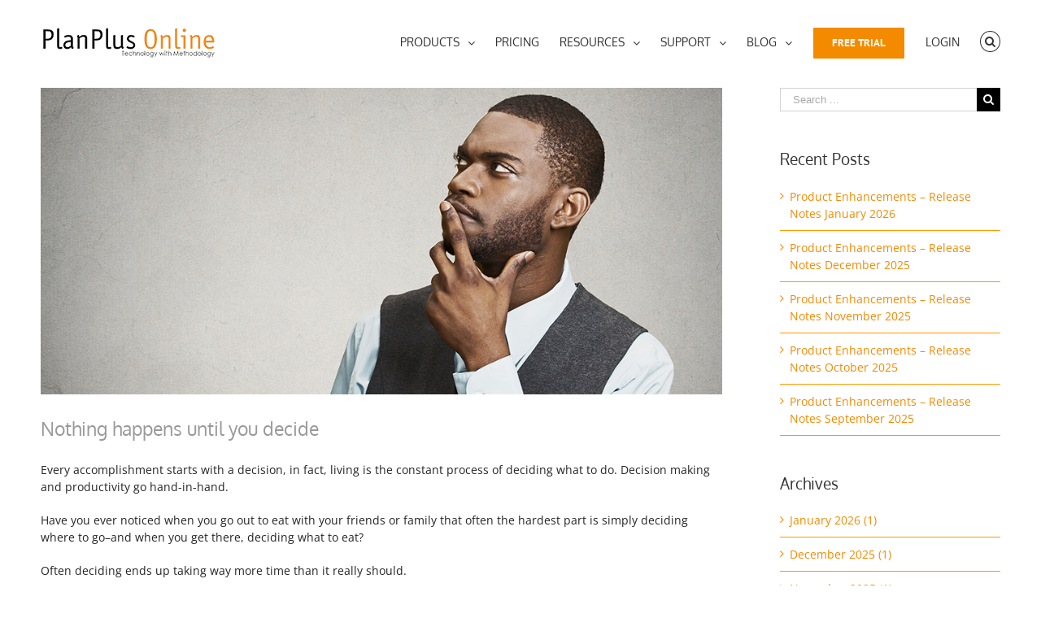

--- FILE ---
content_type: text/html; charset=UTF-8
request_url: https://www.planplusonline.com/nothing-happens-decide/
body_size: 42447
content:
<!DOCTYPE html>
<html class="avada-html-layout-wide" lang="en-US" prefix="og: http://ogp.me/ns# fb: http://ogp.me/ns/fb# og: http://ogp.me/ns#">
<head>
	<meta http-equiv="X-UA-Compatible" content="IE=edge" />
	<meta http-equiv="Content-Type" content="text/html; charset=utf-8"/>
	<meta name="viewport" content="width=device-width, initial-scale=1" /> 	<script id="mcjs">!function(c,h,i,m,p){m=c.createElement(h),p=c.getElementsByTagName(h)[0],m.async=1,m.src=i,p.parentNode.insertBefore(m,p)}(document,"script","https://chimpstatic.com/mcjs-connected/js/users/a0231653890e7c4e14ebcd1c6/5fa40dc24e35d9a1141bc6396.js");</script>
	<meta name="facebook-domain-verification" content="qo0lvisq894pej5ibklvj9hgvfx66s"/>
	<title>Nothing happens until you decide - Get Organized - Online Calendar - Digital Planner</title>
<script id="cookieyes" type="text/javascript" src="https://cdn-cookieyes.com/client_data/9e93b7c9b12739f459363f9c72171796/script.js"></script>
<!-- This site is optimized with the Yoast SEO Premium plugin v5.0.1 - https://yoast.com/wordpress/plugins/seo/ -->
<meta name="description" content="Every accomplishment starts with a decision. Living is the constant process of deciding what to do. Decision making and productivity go hand-in-hand."/>
<link rel="canonical" href="https://www.planplusonline.com/nothing-happens-decide/" />
<meta property="og:locale" content="en_US" />
<meta property="og:type" content="article" />
<meta property="og:title" content="Nothing happens until you decide - Get Organized - Online Calendar - Digital Planner" />
<meta property="og:description" content="Every accomplishment starts with a decision. Living is the constant process of deciding what to do. Decision making and productivity go hand-in-hand." />
<meta property="og:url" content="https://www.planplusonline.com/nothing-happens-decide/" />
<meta property="og:site_name" content="Get Organized - Online Calendar - Digital Planner" />
<meta property="article:publisher" content="https://www.facebook.com/PlanPlusOnlineCRM/" />
<meta property="article:tag" content="Personal productivity" />
<meta property="article:tag" content="Productivity" />
<meta property="article:tag" content="Productivity Tip" />
<meta property="article:section" content="Productivity" />
<meta property="article:published_time" content="2017-11-14T13:55:01-07:00" />
<meta property="article:modified_time" content="2019-01-10T18:56:33-07:00" />
<meta property="og:updated_time" content="2019-01-10T18:56:33-07:00" />
<meta property="og:image" content="https://www.planplusonline.com/wp-content/uploads/2017/11/blog-nov-14-2017.jpg" />
<meta property="og:image:width" content="1000" />
<meta property="og:image:height" content="450" />
<meta name="twitter:card" content="summary" />
<meta name="twitter:description" content="Every accomplishment starts with a decision. Living is the constant process of deciding what to do. Decision making and productivity go hand-in-hand." />
<meta name="twitter:title" content="Nothing happens until you decide - Get Organized - Online Calendar - Digital Planner" />
<meta name="twitter:site" content="@planplus" />
<meta name="twitter:image" content="https://www.planplusonline.com/wp-content/uploads/2017/11/blog-nov-14-2017.jpg" />
<meta name="twitter:creator" content="@planplus" />
<meta property="DC.date.issued" content="2017-11-14T13:55:01-07:00" />
<!-- / Yoast SEO Premium plugin. -->

<link rel='dns-prefetch' href='//s.w.org' />
<link rel="alternate" type="application/rss+xml" title="Get Organized - Online Calendar - Digital Planner &raquo; Feed" href="https://www.planplusonline.com/feed/" />
<link rel="alternate" type="application/rss+xml" title="Get Organized - Online Calendar - Digital Planner &raquo; Comments Feed" href="https://www.planplusonline.com/comments/feed/" />
		
		
		
		
				<link rel="alternate" type="application/rss+xml" title="Get Organized - Online Calendar - Digital Planner &raquo; Nothing happens until you decide Comments Feed" href="https://www.planplusonline.com/nothing-happens-decide/feed/" />

		<meta property="og:title" content="Nothing happens until you decide"/>
		<meta property="og:type" content="article"/>
		<meta property="og:url" content="https://www.planplusonline.com/nothing-happens-decide/"/>
		<meta property="og:site_name" content="Get Organized - Online Calendar - Digital Planner"/>
		<meta property="og:description" content="Every accomplishment starts with a decision, in fact, living is the constant process of deciding what to do. Decision making and productivity go hand-in-hand.

Have you ever noticed when you go out to eat with your friends or family that often the hardest part is simply deciding where to go--and when you get there,"/>

									<meta property="og:image" content="https://www.planplusonline.com/wp-content/uploads/2017/11/blog-nov-14-2017.jpg"/>
									<script type="text/javascript">
			window._wpemojiSettings = {"baseUrl":"https:\/\/s.w.org\/images\/core\/emoji\/11\/72x72\/","ext":".png","svgUrl":"https:\/\/s.w.org\/images\/core\/emoji\/11\/svg\/","svgExt":".svg","source":{"concatemoji":"https:\/\/www.planplusonline.com\/wp-includes\/js\/wp-emoji-release.min.js?ver=56d75bc6a5f1dc0ebf19a692d8c12c27"}};
			!function(a,b,c){function d(a,b){var c=String.fromCharCode;l.clearRect(0,0,k.width,k.height),l.fillText(c.apply(this,a),0,0);var d=k.toDataURL();l.clearRect(0,0,k.width,k.height),l.fillText(c.apply(this,b),0,0);var e=k.toDataURL();return d===e}function e(a){var b;if(!l||!l.fillText)return!1;switch(l.textBaseline="top",l.font="600 32px Arial",a){case"flag":return!(b=d([55356,56826,55356,56819],[55356,56826,8203,55356,56819]))&&(b=d([55356,57332,56128,56423,56128,56418,56128,56421,56128,56430,56128,56423,56128,56447],[55356,57332,8203,56128,56423,8203,56128,56418,8203,56128,56421,8203,56128,56430,8203,56128,56423,8203,56128,56447]),!b);case"emoji":return b=d([55358,56760,9792,65039],[55358,56760,8203,9792,65039]),!b}return!1}function f(a){var c=b.createElement("script");c.src=a,c.defer=c.type="text/javascript",b.getElementsByTagName("head")[0].appendChild(c)}var g,h,i,j,k=b.createElement("canvas"),l=k.getContext&&k.getContext("2d");for(j=Array("flag","emoji"),c.supports={everything:!0,everythingExceptFlag:!0},i=0;i<j.length;i++)c.supports[j[i]]=e(j[i]),c.supports.everything=c.supports.everything&&c.supports[j[i]],"flag"!==j[i]&&(c.supports.everythingExceptFlag=c.supports.everythingExceptFlag&&c.supports[j[i]]);c.supports.everythingExceptFlag=c.supports.everythingExceptFlag&&!c.supports.flag,c.DOMReady=!1,c.readyCallback=function(){c.DOMReady=!0},c.supports.everything||(h=function(){c.readyCallback()},b.addEventListener?(b.addEventListener("DOMContentLoaded",h,!1),a.addEventListener("load",h,!1)):(a.attachEvent("onload",h),b.attachEvent("onreadystatechange",function(){"complete"===b.readyState&&c.readyCallback()})),g=c.source||{},g.concatemoji?f(g.concatemoji):g.wpemoji&&g.twemoji&&(f(g.twemoji),f(g.wpemoji)))}(window,document,window._wpemojiSettings);
		</script>
		<style type="text/css">
img.wp-smiley,
img.emoji {
	display: inline !important;
	border: none !important;
	box-shadow: none !important;
	height: 1em !important;
	width: 1em !important;
	margin: 0 .07em !important;
	vertical-align: -0.1em !important;
	background: none !important;
	padding: 0 !important;
}
</style>
<link rel='stylesheet' id='wp-block-library-css'  href='https://www.planplusonline.com/wp-includes/css/dist/block-library/style.min.css?ver=56d75bc6a5f1dc0ebf19a692d8c12c27' type='text/css' media='all' />
<link rel='stylesheet' id='fusion-core-style-css'  href='https://www.planplusonline.com/wp-content/plugins/fusion-core/css/style.min.css?ver=56d75bc6a5f1dc0ebf19a692d8c12c27' type='text/css' media='all' />
<link rel='stylesheet' id='avada-stylesheet-css'  href='https://www.planplusonline.com/wp-content/themes/Avada-new%20upload/assets/css/style.min.css?ver=5.7.2' type='text/css' media='all' />
<link rel='stylesheet' id='fontawesome-css'  href='https://www.planplusonline.com/wp-content/themes/Avada-new%20upload/includes/lib/assets/fonts/fontawesome/font-awesome.min.css?ver=5.7.2' type='text/css' media='all' />
<!--[if lte IE 9]>
<link rel='stylesheet' id='avada-IE-fontawesome-css'  href='https://www.planplusonline.com/wp-content/themes/Avada-new%20upload/includes/lib/assets/fonts/fontawesome/font-awesome.min.css?ver=5.7.2' type='text/css' media='all' />
<![endif]-->
<!--[if IE]>
<link rel='stylesheet' id='avada-IE-css'  href='https://www.planplusonline.com/wp-content/themes/Avada-new%20upload/assets/css/ie.min.css?ver=5.7.2' type='text/css' media='all' />
<![endif]-->
<link rel='stylesheet' id='fusion-builder-shortcodes-css'  href='https://www.planplusonline.com/wp-content/plugins/fusion-builder/css/fusion-shortcodes.min.css?ver=1.7.2' type='text/css' media='all' />
<link rel='stylesheet' id='fusion-builder-animations-css'  href='https://www.planplusonline.com/wp-content/plugins/fusion-builder/assets/css/animations.min.css?ver=1.7.2' type='text/css' media='all' />
<link rel='stylesheet' id='fusion-builder-ilightbox-css'  href='https://www.planplusonline.com/wp-content/plugins/fusion-builder/assets/css/ilightbox.min.css?ver=1.7.2' type='text/css' media='all' />
<link rel='stylesheet' id='rpt-css'  href='https://www.planplusonline.com/wp-content/plugins/responsive-pricing-table-pro/css/rpt_style.min.css?ver=56d75bc6a5f1dc0ebf19a692d8c12c27' type='text/css' media='all' />
<script type='text/javascript' src='https://www.planplusonline.com/wp-includes/js/jquery/jquery.js?ver=1.12.4'></script>
<script type='text/javascript' src='https://www.planplusonline.com/wp-includes/js/jquery/jquery-migrate.min.js?ver=1.4.1'></script>
<link rel='https://api.w.org/' href='https://www.planplusonline.com/wp-json/' />
<link rel="EditURI" type="application/rsd+xml" title="RSD" href="https://www.planplusonline.com/xmlrpc.php?rsd" />
<link rel="wlwmanifest" type="application/wlwmanifest+xml" href="https://www.planplusonline.com/wp-includes/wlwmanifest.xml" /> 

<link rel='shortlink' href='https://www.planplusonline.com/?p=10353' />
<link rel="alternate" type="application/json+oembed" href="https://www.planplusonline.com/wp-json/oembed/1.0/embed?url=https%3A%2F%2Fwww.planplusonline.com%2Fnothing-happens-decide%2F" />
<link rel="alternate" type="text/xml+oembed" href="https://www.planplusonline.com/wp-json/oembed/1.0/embed?url=https%3A%2F%2Fwww.planplusonline.com%2Fnothing-happens-decide%2F&#038;format=xml" />
<meta name="cdp-version" content="1.4.5" />		<style id="fusion-stylesheet-inline-css" type="text/css">@font-face {
  font-family: 'Open Sans';
  font-style: italic;
  font-weight: 400;
  font-stretch: normal;
  src: url(//fonts.gstatic.com/s/opensans/v44/memQYaGs126MiZpBA-UFUIcVXSCEkx2cmqvXlWq8tWZ0Pw86hd0Rk8ZkWVAexQ.ttf) format('truetype');
}
@font-face {
  font-family: 'Open Sans';
  font-style: italic;
  font-weight: 700;
  font-stretch: normal;
  src: url(//fonts.gstatic.com/s/opensans/v44/memQYaGs126MiZpBA-UFUIcVXSCEkx2cmqvXlWq8tWZ0Pw86hd0RkyFjWVAexQ.ttf) format('truetype');
}
@font-face {
  font-family: 'Open Sans';
  font-style: normal;
  font-weight: 400;
  font-stretch: normal;
  src: url(//fonts.gstatic.com/s/opensans/v44/memSYaGs126MiZpBA-UvWbX2vVnXBbObj2OVZyOOSr4dVJWUgsjZ0B4gaVc.ttf) format('truetype');
}
@font-face {
  font-family: 'Open Sans';
  font-style: normal;
  font-weight: 700;
  font-stretch: normal;
  src: url(//fonts.gstatic.com/s/opensans/v44/memSYaGs126MiZpBA-UvWbX2vVnXBbObj2OVZyOOSr4dVJWUgsg-1x4gaVc.ttf) format('truetype');
}
@font-face {
  font-family: 'Oxygen';
  font-style: normal;
  font-weight: 400;
  src: url(//fonts.gstatic.com/s/oxygen/v16/2sDfZG1Wl4LcnbuKjk0j.ttf) format('truetype');
}
@font-face {
  font-family: 'PT Sans';
  font-style: normal;
  font-weight: 400;
  src: url(//fonts.gstatic.com/s/ptsans/v18/jizaRExUiTo99u79D0KEwA.ttf) format('truetype');
}
@font-face {
  font-family: 'PT Sans';
  font-style: normal;
  font-weight: 700;
  src: url(//fonts.gstatic.com/s/ptsans/v18/jizfRExUiTo99u79B_mh0O6tKA.ttf) format('truetype');
}
/********* Compiled CSS - Do not edit *********/@font-face{font-family:;src:;font-weight: normal;font-style: normal;}.Avada_572{color:green;}body,html,html body.custom-background{background-color:#ffffff;}.width-100 .fusion-fullwidth{margin-left:-50px;margin-right:-50px;}a:hover{color:#fb8404;}#main .about-author .title a:hover,#main .post h2 a:hover,#wrapper .fusion-vertical-menu-widget .menu li.current-menu-item > a,#wrapper .fusion-vertical-menu-widget .menu li.current_page_ancestor > a,#wrapper .fusion-widget-area .current-menu-item > a,#wrapper .fusion-widget-area .current-menu-item > a:before,#wrapper .fusion-widget-area .current_page_item > a,#wrapper .fusion-widget-area .current_page_item > a:before,#wrapper .jtwt .jtwt_tweet a:hover,.content-box-percentage,.fusion-content-widget-area .widget .recentcomments:hover:before,.fusion-content-widget-area .widget li a:hover,.fusion-content-widget-area .widget li a:hover:before,.fusion-content-widget-area .widget_archive li a:hover:before,.fusion-content-widget-area .widget_categories li a:hover,.fusion-content-widget-area .widget_categories li a:hover:before,.fusion-content-widget-area .widget_links li a:hover:before,.fusion-content-widget-area .widget_nav_menu li a:hover:before,.fusion-content-widget-area .widget_pages li a:hover:before,.fusion-content-widget-area .widget_recent_entries li a:hover:before,.fusion-copyright-notice a:hover,.fusion-date-and-formats .fusion-format-box i,.fusion-footer-widget-area a:hover,.fusion-read-more:hover:after,.more a:hover:after,.pagination-next:hover:after,.pagination-prev:hover:before,.price > .amount,.price ins .amount,.project-content .project-info .project-info-box a:hover,.side-nav .arrow:hover:after,.side-nav li.current_page_ancestor > a,.side-nav ul > li.current_page_item > a,.single-navigation a[rel=next]:hover:after,.single-navigation a[rel=prev]:hover:before,.star-rating span:before,.star-rating:before,h5.toggle:hover a{color:#fb8404;}.star-rating span:before,.star-rating:before{color:#fb8404;}#nav ul li > a:hover,#sticky-nav ul li > a:hover,#wrapper .post-content blockquote,.comment-text blockquote,.fusion-hide-pagination-text .pagination-next:hover,.fusion-hide-pagination-text .pagination-prev:hover,.pagination .current,.pagination a.inactive:hover,.progress-bar-content,.tagcloud a:hover{border-color:#fb8404;}.fusion-content-widget-area .fusion-tabs-widget .fusion-tabs-nav ul li.active a{border-top-color:#fb8404;background:#ffffff;}#wrapper .side-nav li.current_page_item a{border-right-color:#fb8404;border-left-color:#fb8404;}#wrapper .fusion-vertical-menu-widget .menu li.current_page_item > a{border-right-color:#fb8404;border-left-color:#fb8404;}#toTop:hover,.circle-yes ul li:before,.fusion-date-and-formats .fusion-date-box,.fusion-search-form-classic .searchform .fusion-search-form-content .fusion-search-button input[type="submit"]:hover,.pagination .current,.progress-bar-content,.table-2 table thead,.tagcloud a:hover,ul.arrow li:before,ul.circle-yes li:before{background-color:#fb8404;}#fusion-gmap-container,#main,#sliders-container,#wrapper,.fusion-separator .icon-wrapper,body,html{background-color:#ffffff;}.fusion-footer-widget-area{background-color:#2a2929;border-color:#fb8404;border-top-width:4px;padding-top:53px;padding-bottom:20px;}.fusion-footer-widget-area .fusion-tabs-widget .fusion-tabs-nav ul li{border-color:#2a2929;}.fusion-footer-widget-area .fusion-tabs-widget .fusion-tabs-clean .fusion-tabs-nav ul{border:1px solid #505152;}.fusion-footer-widget-area .fusion-tabs-widget .fusion-tabs-clean .fusion-tabs-nav ul li{border-color:#505152;}.fusion-footer-copyright-area{background-color:#282a2b;border-color:#4b4c4d;border-top-width:1px;padding-top:18px;padding-bottom:16px;}.fusion-copyright-notice{color:#8c8989;font-size:12px;}.fusion-copyright-notice a{color:#bfbfbf;}.fusion-footer-copyright-area a:hover{color:#ffffff;}.fusion-footer footer .fusion-columns {margin:0 -15px;}.fusion-footer footer .fusion-columns .fusion-column{padding-right:15px;padding-left:15px;}.fusion-image-wrapper .fusion-rollover{background-image:linear-gradient(top, rgba(232,203,144,0.8) 0%, #d6ad5a 100%);background-image:-webkit-gradient(linear, left top, left bottom, color-stop(0, rgba(232,203,144,0.8)), color-stop(1, #d6ad5a));background-image:filter: progid:DXImageTransform.Microsoft.gradient(startColorstr=#e8cb90, endColorstr=#d6ad5a), progid: DXImageTransform.Microsoft.Alpha(Opacity=0);background-image:-webkit-linear-gradient(top, rgba(232,203,144,0.8) 0%, #d6ad5a 100%);background-image:-moz-linear-gradient(top, rgba(232,203,144,0.8) 0%, #d6ad5a 100%);background-image:-ms-linear-gradient(top, rgba(232,203,144,0.8) 0%, #d6ad5a 100%);background-image:-o-linear-gradient(top, rgba(232,203,144,0.8) 0%, #d6ad5a 100%);transform:translateY(100%);-webkit-transform:translateY(100%);-moz-transform:translateY(100%);-ms-transform:translateY(100%);-o-transform:translateY(100%);}.no-cssgradients .fusion-image-wrapper .fusion-rollover{background:#e8cb90;}.fusion-image-wrapper:hover .fusion-rollover{filter:progid:DXImageTransform.Microsoft.gradient(startColorstr=#e8cb90, endColorstr=#d6ad5a), progid: DXImageTransform.Microsoft.Alpha(Opacity=100);transform:translateY(0%);-webkit-transform:translateY(0%);-moz-transform:translateY(0%);-ms-transform:translateY(0%);-o-transform:translateY(0%);}.fusion-image-wrapper .fusion-rollover .fusion-rollover-gallery,.fusion-image-wrapper .fusion-rollover .fusion-rollover-link{background-color:#333333;width:calc(25px * 2.41);height:calc(25px * 2.41);background:#333333;}.fusion-image-wrapper .fusion-rollover .fusion-rollover-content .fusion-product-buttons a:before,.fusion-image-wrapper .fusion-rollover .fusion-rollover-content .fusion-rollover-categories,.fusion-image-wrapper .fusion-rollover .fusion-rollover-content .fusion-rollover-categories a,.fusion-image-wrapper .fusion-rollover .fusion-rollover-content .fusion-rollover-title a,.fusion-image-wrapper .fusion-rollover .fusion-rollover-content .price *,.fusion-image-wrapper .fusion-rollover .fusion-rollover-content a,.fusion-rollover .fusion-rollover-content .fusion-rollover-title{color:#333333;}.fusion-page-title-bar{border-color:#d2d3d4;background-image:url("//www.planplusonline.com/wp-content/uploads/2016/02/white-background.jpg");background-color:#f6f6f6;background-size:cover;height:57px;-webkit-background-size:cover;-moz-background-size:cover;-ms-background-size:cover;-o-background-size:cover;}#slidingbar-area .widget-title,#slidingbar-area h3,.fusion-footer-widget-area .widget-title,.fusion-footer-widget-area h3,.fusion-privacy-bar-full .column-title{font-family:"PT Sans", Arial, Helvetica, sans-serif;font-size:13px;font-weight:400;line-height:13px;letter-spacing:0px;font-style:normal;}.fusion-footer-copyright-area > .fusion-row,.fusion-footer-widget-area > .fusion-row{padding-left:0px;padding-right:0px;}#nav ul li ul li a,#reviews #comments > h2,#sticky-nav ul li ul li a,#wrapper #nav ul li ul li > a,#wrapper #sticky-nav ul li ul li > a,.avada-container h3,.comment-form input[type="submit"],.ei-title h3,.fusion-blog-shortcode .fusion-timeline-date,.fusion-image-wrapper .fusion-rollover .fusion-rollover-content .fusion-rollover-categories,.fusion-image-wrapper .fusion-rollover .fusion-rollover-content .fusion-rollover-title,.fusion-image-wrapper .fusion-rollover .fusion-rollover-content .price,.fusion-image-wrapper .fusion-rollover .fusion-rollover-content a,.fusion-load-more-button,.fusion-main-menu .sub-menu,.fusion-main-menu .sub-menu li a,.fusion-megamenu-widgets-container,.fusion-megamenu-wrapper .fusion-megamenu-submenu > a:hover,.fusion-megamenu-wrapper li .fusion-megamenu-title-disabled,.fusion-page-title-bar h3,.gform_page_footer input[type=button],.meta .fusion-date,.more,.post-content blockquote,.review blockquote div strong,.review blockquote q,.ticket-selector-submit-btn[type=submit],body{font-family:"Open Sans", Arial, Helvetica, sans-serif;font-weight:400;letter-spacing:0px;font-style:normal;}.post-content blockquote,.review blockquote q{font-style:italic;}#nav ul li ul li a,#reviews #comments > h2,#side-header .fusion-contact-info,#side-header .header-social .top-menu,#sticky-nav ul li ul li a,#wrapper #nav ul li ul li > a,#wrapper #sticky-nav ul li ul li > a,.avada-container h3,.comment-form input[type="submit"],.ei-title h3,.fusion-accordian .panel-body,.fusion-image-wrapper .fusion-rollover .fusion-rollover-content .fusion-rollover-categories,.fusion-image-wrapper .fusion-rollover .fusion-rollover-content .fusion-rollover-title,.fusion-image-wrapper .fusion-rollover .fusion-rollover-content .price,.fusion-image-wrapper .fusion-rollover .fusion-rollover-content a,.fusion-main-menu .sub-menu,.fusion-main-menu .sub-menu li a,.fusion-megamenu-widgets-container,.fusion-megamenu-wrapper .fusion-megamenu-submenu > a:hover,.fusion-megamenu-wrapper li .fusion-megamenu-title-disabled,.fusion-page-title-bar h3,.gform_page_footer input[type=button],.meta .fusion-date,.more,.post-content blockquote,.review blockquote div strong,.review blockquote q,.ticket-selector-submit-btn[type=submit],body{line-height:1.5;}#slidingbar-area .slide-excerpt h2,#slidingbar-area ul,.counter-box-content,.fusion-alert,.fusion-blog-layout-timeline .fusion-timeline-date,.fusion-footer-widget-area .slide-excerpt h2,.fusion-footer-widget-area ul,.fusion-progressbar .progress-title,.gform_wrapper .gfield_description,.gform_wrapper label,.jtwt .jtwt_tweet,.post-content blockquote,.project-content .project-info h4,.review blockquote q,.sidebar .jtwt .jtwt_tweet,.sidebar .slide-excerpt h2,body{font-size:14px;}#reviews #comments > h2,#wrapper .meta,.fusion-blog-timeline-layout .fusion-timeline-date,.fusion-main-menu .fusion-custom-menu-item-contents,.fusion-rollover .price .amount,.post .post-content,.post-content blockquote,.project-content .project-info h4,.review blockquote div,.search input,.sidebar .jtwt,.sidebar .widget .recentcomments,.sidebar .widget_archive li,.sidebar .widget_categories li,.sidebar .widget_layered_nav li,.sidebar .widget_links li,.sidebar .widget_meta li,.sidebar .widget_nav_menu li,.sidebar .widget_pages li,.sidebar .widget_product_categories li,.sidebar .widget_recent_entries li,.title-row,body{color:#252525;}.fusion-page-title-bar .fusion-breadcrumbs,.fusion-page-title-bar .fusion-breadcrumbs li,.fusion-page-title-bar .fusion-breadcrumbs li a{font-size:10px;}#wrapper .side-nav li a{font-size:14px;}.sidebar .widget .widget-title{font-size:19px;}.fusion-main-menu > ul > li > a,.fusion-vertical-menu-widget ul.menu li a,.side-nav li a{font-family:Oxygen, Arial, Helvetica, sans-serif;font-size:14px;font-weight:400;letter-spacing:0px;font-style:normal;}.fusion-flyout-cart-wrapper .fusion-widget-cart-number,.fusion-main-menu-cart .fusion-widget-cart-number{font-family:Oxygen, Arial, Helvetica, sans-serif;}.fusion-menu-highlight-label{border-radius:0px;-webkit-border-radius:0px;}#slidingbar-area .widget-title,#slidingbar-area h3{font-size:13px;line-height:13px;}#main .fusion-row,#slidingbar-area .fusion-row,.fusion-footer-copyright-area .fusion-row,.fusion-footer-widget-area .fusion-row,.fusion-page-title-row,.tfs-slider .slide-content-container .slide-content{max-width:100%;}#wrapper #main .fusion-portfolio-content > h1.fusion-post-title,#wrapper #main .fusion-portfolio-content > h2.fusion-post-title,#wrapper #main .fusion-post-content > .blog-shortcode-post-title,#wrapper #main .fusion-post-content > h1.fusion-post-title,#wrapper #main .fusion-post-content > h2.fusion-post-title,#wrapper #main .post > .fusion-post-title-meta-wrap > h1.fusion-post-title,#wrapper #main .post > .fusion-post-title-meta-wrap > h2.fusion-post-title,#wrapper #main .post > h1.fusion-post-title,#wrapper #main .post > h2.fusion-post-title,#wrapper .fusion-events-shortcode .fusion-events-meta h1,#wrapper .fusion-events-shortcode .fusion-events-meta h2,.single-product #main .product h1.product_title,.single-product #main .product h2.product_title{font-family:Oxygen, Arial, Helvetica, sans-serif;font-weight:400;line-height:24px;letter-spacing:0px;font-style:normal;font-size:23px;}#wrapper #main .fusion-portfolio-content > h1.fusion-post-title,#wrapper #main .fusion-portfolio-content > h2.fusion-post-title,#wrapper #main .fusion-post-content > .blog-shortcode-post-title,#wrapper #main .fusion-post-content > h1.fusion-post-title,#wrapper #main .fusion-post-content > h2.fusion-post-title,#wrapper #main .post > .fusion-post-title-meta-wrap > h1.fusion-post-title,#wrapper #main .post > .fusion-post-title-meta-wrap > h2.fusion-post-title,#wrapper #main .post > h1.fusion-post-title,#wrapper #main .post > h2.fusion-post-title,#wrapper .fusion-events-shortcode .fusion-events-meta h1,#wrapper .fusion-events-shortcode .fusion-events-meta h2{color:#999999;}#wrapper #main #comments .fusion-title h2,#wrapper #main #comments .fusion-title h3,#wrapper #main #respond .fusion-title h2,#wrapper #main #respond .fusion-title h3,#wrapper #main .about-author .fusion-title h2,#wrapper #main .about-author .fusion-title h3,#wrapper #main .related-posts .fusion-title h2,#wrapper #main .related-posts .fusion-title h3,#wrapper #main .related.products .fusion-title h2,#wrapper #main .related.products .fusion-title h3,.single-product .woocommerce-tabs h2,.single-product .woocommerce-tabs h3{font-family:Oxygen, Arial, Helvetica, sans-serif;font-weight:400;line-height:1.5;letter-spacing:0px;font-size:18px;color:#252525;}.ei-title h2{font-size:42px;color:#333333;}.ei-title h3{font-size:20px;color:#747474;}#wrapper .fusion-events-shortcode .fusion-events-meta h4,.fusion-carousel-meta,.fusion-image-wrapper .fusion-rollover .fusion-rollover-content .fusion-rollover-categories,.fusion-image-wrapper .fusion-rollover .fusion-rollover-content .fusion-rollover-categories a,.fusion-recent-posts .columns .column .meta,.fusion-single-line-meta{font-size:12px;}.fusion-carousel-meta,.fusion-meta,.fusion-meta-info,.fusion-recent-posts .columns .column .meta,.post .single-line-meta,.widget_recent_entries .post-date{font-size:12px;}.fusion-image-wrapper .fusion-rollover .fusion-rollover-content .fusion-product-buttons a,.fusion-rollover-linebreak,.product-buttons a{font-size:;}.fusion-image-wrapper .fusion-rollover .fusion-rollover-content .fusion-product-buttons a,.product-buttons a{padding-left:calc( + 2px);}.fusion-image-wrapper .fusion-rollover .fusion-rollover-content .fusion-product-buttons a:before,.product-buttons a:before{margin-left:calc(- - 2px);}.page-links,.pagination,.pagination .pagination-next,.pagination .pagination-prev{font-size:12px;}.fusion-page-title-bar h1{color:#747474;}.fusion-page-title-bar h3{color:#747474;font-size:14px;line-height:26px;}#main .post h2 a,.about-author .title a,.fusion-content-widget-area .widget .recentcomments a,.fusion-content-widget-area .widget li a,.fusion-content-widget-area .widget_categories li,.fusion-hide-pagination-text .pagination-next:after,.fusion-hide-pagination-text .pagination-prev:before,.fusion-load-more-button,.fusion-rollover a,.pagination .pagination-next:after,.pagination .pagination-prev:before,.project-content .project-info .project-info-box a,.shop_attributes tr th,.single-navigation a[rel="next"]:after,.single-navigation a[rel="prev"]:before,body a,body a:after,body a:before{color:#f38a00;}.pagination .pagination-next:hover:after,.pagination .pagination-prev:hover:before{color:#fb8404;}.fusion-page-title-bar .fusion-breadcrumbs,.fusion-page-title-bar .fusion-breadcrumbs a{color:#333333;}.fusion-page-title-bar .fusion-breadcrumbs a:hover{color:#333333;}#slidingbar-area .fusion-title > *,#slidingbar-area .widget-title,#slidingbar-area h3{color:#dddddd;}.sidebar .widget .heading h4,.sidebar .widget .widget-title{color:#333333;}.sidebar .widget .heading .widget-title,.sidebar .widget .widget-title{background-color:rgba(255,255,255,0);}.fusion-footer-widget-area .widget-title,.fusion-footer-widget-area h3,.fusion-footer-widget-column .product-title{color:#dddddd;}.fusion-footer-widget-area,.fusion-footer-widget-area .jtwt,.fusion-footer-widget-area .jtwt .jtwt_tweet,.fusion-footer-widget-area .widget li.recentcomments,.fusion-footer-widget-area .widget_archive li,.fusion-footer-widget-area .widget_categories li,.fusion-footer-widget-area .widget_layered_nav li,.fusion-footer-widget-area .widget_links li,.fusion-footer-widget-area .widget_meta li,.fusion-footer-widget-area .widget_nav_menu li,.fusion-footer-widget-area .widget_pages li,.fusion-footer-widget-area .widget_product_categories li,.fusion-footer-widget-area .widget_recent_entries li,.fusion-footer-widget-area article.col{color:#8c8989;}.fusion-footer-widget-area .fusion-accordian .panel-title a,.fusion-footer-widget-area .fusion-tabs-widget .fusion-tabs-nav ul li a,.fusion-footer-widget-area .fusion-tabs-widget .fusion-tabs-widget-content .fusion-date-box,.fusion-footer-widget-area .fusion-tabs-widget .fusion-tabs-widget-content .post-holder a,.fusion-footer-widget-area .jtwt .jtwt_tweet a,.fusion-footer-widget-area .widget li a:before,.fusion-footer-widget-area a{color:#bfbfbf;}#wrapper .fusion-footer-widget-area .jtwt .jtwt_tweet a:hover,.fusion-footer-widget-area .fusion-accordian .panel-title a:hover,.fusion-footer-widget-area .fusion-tabs-widget .fusion-tabs-widget-content .post-holder a:hover,.fusion-footer-widget-area .widget a:hover,.fusion-footer-widget-area .widget li a:hover:before,.fusion-footer-widget-area .widget li.recentcomments:hover:before,.fusion-footer-widget-area ul li a:hover{color:#fb8404;}.fusion-footer-widget-area .tagcloud a:hover{background-color:#fb8404;}#wrapper .fusion-footer-widget-area .fusion-tabs.classic .nav-tabs > li.active .tab-link,#wrapper .fusion-footer-widget-area .fusion-tabs.classic .nav-tabs > li.active .tab-link:focus,#wrapper .fusion-footer-widget-area .fusion-tabs.classic .nav-tabs > li.active .tab-link:hover,#wrapper .fusion-footer-widget-area .fusion-tabs.vertical-tabs.classic .nav-tabs > li.active .tab-link,.fusion-footer-widget-area .fusion-tabs-widget .fusion-tabs-nav ul li.active a{border-color:#fb8404;}.fusion-footer-widget-area .fusion-accordian .panel-title a:hover .fa-fusion-box{background-color:#fb8404 !important;}.fusion-load-more-button.fusion-blog-button{background-color:#ebeaea;}.fusion-load-more-button.fusion-blog-button:hover{background-color:rgba(235,234,234,0.8);}.fusion-load-more-button.fusion-blog-button,.fusion-load-more-button.fusion-blog-button:hover{color:#333;}.fusion-load-more-button.fusion-portfolio-button{background-color:#ebeaea;}.fusion-load-more-button.fusion-portfolio-button:hover{background-color:rgba(235,234,234,0.8);}.fusion-load-more-button.fusion-portfolio-button,.fusion-load-more-button.fusion-portfolio-button:hover{color:#333;}.fusion-portfolio-archive .fusion-load-more-button.fusion-portfolio-button{background-color:#ebeaea;}.fusion-portfolio-archive .fusion-load-more-button.fusion-portfolio-button:hover{background-color:rgba(235,234,234,0.8);}.fusion-portfolio-archive .fusion-load-more-button.fusion-portfolio-button,.fusion-portfolio-archive .fusion-load-more-button.fusion-portfolio-button:hover{color:#333;}.fusion-sb-toggle-wrapper .fusion-sb-toggle:after{color:#ffffff;}.fusion-sb-toggle-wrapper .fusion-sb-close:after{color:#ffffff;}.fusion-footer-widget-area .fusion-accordian .fusion-panel,.fusion-footer-widget-area .fusion-tabs-widget .fusion-tabs-classic,.fusion-footer-widget-area .fusion-tabs-widget .fusion-tabs-widget-content .fusion-tabs-widget-items li,.fusion-footer-widget-area .product_list_widget li,.fusion-footer-widget-area .tagcloud a,.fusion-footer-widget-area .widget li.recentcomments,.fusion-footer-widget-area .widget_archive li,.fusion-footer-widget-area .widget_categories li,.fusion-footer-widget-area .widget_layered_nav li,.fusion-footer-widget-area .widget_links li,.fusion-footer-widget-area .widget_meta li,.fusion-footer-widget-area .widget_nav_menu li,.fusion-footer-widget-area .widget_pages li,.fusion-footer-widget-area .widget_product_categories li,.fusion-footer-widget-area .widget_recent_entries li,.fusion-footer-widget-area ul li{border-color:#505152;}#comment-input input,#comment-textarea textarea,.avada-select .select2-container .select2-choice,.avada-select .select2-container .select2-choice2,.avada-select-parent select,.chzn-container .chzn-drop,.chzn-container-single .chzn-single,.comment-form-comment textarea,.input-text,.main-nav-search-form input,.post-password-form label input[type="password"],.search-page-search-form input,.searchform .fusion-search-form-content .fusion-search-field input,.select2-container--default .select2-selection--single,.select2-dropdown,input.s,input[type="email"],input[type="number"],input[type="password"],input[type="text"],select,textarea{background-color:#ffffff;}#wrapper .select-arrow,.avada-select-parent .select-arrow,.fusion-modal-content .select-arrow{background-color:#ffffff;}#calc_shipping_state_field .select2-selection__placeholder,#comment-input .placeholder,#comment-input input,#comment-textarea .placeholder,#comment-textarea textarea,.avada-select .select2-container .select2-choice,.avada-select .select2-container .select2-choice2,.avada-select-parent select,.chzn-container .chzn-drop,.chzn-container-single .chzn-single,.comment-form-comment textarea,.fusion-search-form-clean .searchform .fusion-search-form-content .fusion-search-button input[type="submit"],.input-text,.main-nav-search-form input,.post-password-form label input[type="password"],.search-page-search-form input,.searchform .fusion-search-form-content .fusion-search-field input,.select2-container--default .select2-selection--single .select2-selection__rendered,.select2-results__option,input.s,input.s .placeholder,input[type="email"],input[type="number"],input[type="password"],input[type="text"],select,textarea{color:#aaa9a9;font-size:13px;}#wrapper .select-arrow,.avada-select-parent .select-arrow,.fusion-modal-content .select-arrow,.gravity-select-parent .select-arrow,.select-arrow,.wpcf7-select-parent .select-arrow{font-size:9.75px;}#comment-input input::-webkit-input-placeholder,#comment-textarea textarea::-webkit-input-placeholder,.comment-form-comment textarea::-webkit-input-placeholder,.input-text::-webkit-input-placeholder,.post-password-form label input[type="password"]::-webkit-input-placeholder,.searchform .s::-webkit-input-placeholder,input#s::-webkit-input-placeholder,input::-webkit-input-placeholder{color:#aaa9a9;}#comment-input input:-moz-placeholder,#comment-textarea textarea:-moz-placeholder,.comment-form-comment textarea:-moz-placeholder,.input-text:-moz-placeholder,.post-password-form label input[type="password"]:-moz-placeholder,.searchform .s:-moz-placeholder,input#s:-moz-placeholder,input:-moz-placeholder{color:#aaa9a9;}#comment-input input::-moz-placeholder,#comment-textarea textarea::-moz-placeholder,.comment-form-comment textarea::-moz-placeholder,.input-text::-moz-placeholder,.post-password-form label input[type="password"]::-moz-placeholder,.searchform .s::-moz-placeholder,input#s::-moz-placeholder,input::-moz-placeholder{color:#aaa9a9;}#comment-input input:-ms-input-placeholder,#comment-textarea textarea:-ms-input-placeholder,.comment-form-comment textarea:-ms-input-placeholder,.input-text:-ms-input-placeholder,.post-password-form label input[type="password"]::-ms-input-placeholder,.searchform .s:-ms-input-placeholder,input#s:-ms-input-placeholder,input:-ms-input-placeholder{color:#aaa9a9;}#comment-input input,#comment-textarea textarea,.avada-select .select2-container .select2-choice,.avada-select .select2-container .select2-choice .select2-arrow,.avada-select .select2-container .select2-choice2 .select2-arrow,.avada-select-parent .select-arrow,.avada-select-parent select,.chzn-container .chzn-drop,.chzn-container-single .chzn-single,.comment-form-comment textarea,.gravity-select-parent .select-arrow,.input-text,.main-nav-search-form input,.post-password-form label input[type="password"],.search-page-search-form input,.searchform .fusion-search-form-content .fusion-search-field input,.select-arrow,.select2-container--default .select2-search--dropdown .select2-search__field,.select2-container--default .select2-selection--single,.select2-dropdown,input.s,input[type="email"],input[type="number"],input[type="password"],input[type="text"],select,textarea{border-color:#d2d2d2;}#comment-input input,#comment-textarea textarea,.avada-select .select2-container .select2-choice,.avada-select .select2-container .select2-choice .select2-arrow,.avada-select .select2-container .select2-choice2 .select2-arrow,.avada-select-parent .select-arrow,.avada-select-parent select,.chzn-container .chzn-drop,.chzn-container-single .chzn-single,.comment-form-comment textarea,.fusion-search-form-classic .searchform .fusion-search-form-content,.gravity-select-parent .select-arrow,.input-text,.main-nav-search-form input,.post-password-form label input[type="password"],.search-page-search-form input,.searchform .fusion-search-form-content .fusion-search-field input,.select-arrow,.select2-container--default .select2-search--dropdown .select2-search__field,.select2-container--default .select2-selection--single,.select2-dropdown,input.s,input[type="email"],input[type="number"],input[type="password"],input[type="tel"],input[type="text"],select,textarea{border-radius:0px;-webkit-border-radius:0px;}#comment-input input,#comment-textarea textarea,.avada-select .select2-container .select2-choice,.avada-select .select2-container .select2-choice .select2-arrow,.avada-select .select2-container .select2-choice2 .select2-arrow,.avada-select-parent .select-arrow,.avada-select-parent select,.chzn-container .chzn-drop,.chzn-container-single .chzn-single,.comment-form-comment textarea,.fusion-search-form-classic .searchform .fusion-search-form-content,.gravity-select-parent .select-arrow,.input-text,.main-nav-search-form input,.post-password-form label input[type="password"],.search-page-search-form input,.searchform .fusion-search-form-content .fusion-search-field input,.select-arrow,.select2-container .select2-selection .select2-selection__arrow,.select2-container--default .select2-search--dropdown .select2-search__field,.select2-container--default .select2-selection--single,.select2-dropdown,input.s,input[type="email"],input[type="number"],input[type="password"],input[type="tel"],input[type="text"],select,textarea{border-width:1px;}.avada-select-parent .select-arrow,.gravity-select-parent .select-arrow,.select-arrow,.wpcf7-select-parent .select-arrow{bottom:1px;border-top-left-radius:0;border-bottom-left-radius:0;right:1px;}.fusion-search-form-classic #bbpress-forums .bbp-search-form #bbp_search,.fusion-search-form-classic .searchform .fusion-search-form-content .fusion-search-field input{border-right:none;border-top-right-radius:0;border-bottom-right-radius:0;}.select2-container--default .select2-selection--single .select2-selection__arrow b{border-top-color:#d2d2d2;}.select2-container--default.select2-container--open .select2-selection--single .select2-selection__arrow b{border-bottom-color:#d2d2d2;}#comment-input input,.avada-select .select2-container .select2-choice,.avada-select-parent select,.chzn-container .chzn-drop,.chzn-container-single .chzn-single,.fusion-login-box .fusion-login-form input[type=password],.fusion-login-box .fusion-login-form input[type=text],.input-text:not(textarea),.main-nav-search-form input,.post-password-form label input[type="password"],.search-page-search-form input,.searchform .fusion-search-form-content .fusion-search-field input,.select2-container--default .select2-selection--single,.select2-container--default .select2-selection--single .select2-selection__arrow,input.s,input[type="email"],input[type="number"],input[type="password"],input[type="text"],select{height:29px;padding-top:0;padding-bottom:0;}.avada-select .select2-container .select2-choice .select2-arrow,.avada-select .select2-container .select2-choice2 .select2-arrow,.searchform .fusion-search-form-content .fusion-search-button input[type="submit"]{height:29px;width:29px;line-height:29px;}.fusion-search-form-clean #bbpress-forums .bbp-search-form #bbp_search,.fusion-search-form-clean .searchform .fusion-search-form-content .fusion-search-field input{padding-left:29px;}.select2-container .select2-choice > .select2-chosen,.select2-container--default .select2-selection--single .select2-selection__rendered{line-height:29px;}.select-arrow,.select2-arrow{color:#d2d2d2;}.fusion-page-title-bar .fusion-page-title-row h1{font-size:20px;line-height:1.39;}.fusion-portfolio-content-wrapper .fusion-portfolio-content{text-align:left;}.fusion-portfolio-boxed .fusion-portfolio-content{padding:25px 25px 25px 25px;}.fusion-portfolio-boxed.fusion-portfolio-element .fusion-portfolio-content{padding:25px 25px 25px 25px;}.fusion-portfolio-content .fusion-portfolio-meta{font-size:21px;}body.has-sidebar #content{width:71%;}body.has-sidebar #main .sidebar{width:23%;}body.has-sidebar.double-sidebars #content{width:52%;margin-left:24%;}body.has-sidebar.double-sidebars #main #sidebar{width:21%;margin-left:-76%;}body.has-sidebar.double-sidebars #main #sidebar-2{width:21%;margin-left:3%;}#main .fusion-sticky-sidebar .fusion-sidebar-inner-content,#main .sidebar:not( .fusion-sticky-sidebar ){background-color:rgba(255,255,255,0);}#main .sidebar{padding:0px;}#main .sidebar.fusion-sticky-sidebar .fusion-sidebar-inner-content{padding:0px;}.fusion-single-sharing-box{background-color:#f6f6f6;}.fusion-blog-layout-masonry .fusion-post-content-wrapper{background-color:rgb(255,255,255);}.fusion-portfolio-layout-masonry{margin:-6px;;}.fusion-portfolio-layout-masonry .fusion-portfolio-content{padding:20px 0;background-color:rgb(255,255,255);}.fusion-blog-layout-grid .post .fusion-post-wrapper,.fusion-blog-layout-timeline .post,.fusion-portfolio.fusion-portfolio-boxed .fusion-portfolio-content-wrapper,.products li.product{background-color:rgba(255,255,255,0);}.fusion-blog-layout-grid .post .flexslider,.fusion-blog-layout-grid .post .fusion-post-wrapper,.fusion-blog-layout-timeline .fusion-timeline-arrow,.fusion-blog-layout-timeline .fusion-timeline-date,.fusion-blog-layout-timeline .fusion-timeline-line,.fusion-blog-layout-timeline .post,.fusion-blog-layout-timeline .post .flexslider,.fusion-blog-timeline-layout .post,.fusion-blog-timeline-layout .post .flexslider,.fusion-portfolio.fusion-portfolio-boxed .fusion-portfolio-content-wrapper,.product-buttons,.product-buttons-container,.products li{border-color:#ebeaea;}.fusion-blog-layout-grid .post .fusion-content-sep,.fusion-blog-layout-timeline .post .fusion-content-sep,.fusion-blog-timeline-layout .post .fusion-content-sep,.fusion-body .product .fusion-content-sep,.fusion-portfolio.fusion-portfolio-boxed .fusion-content-sep{border-color:#bcbaba;}.fusion-blog-layout-timeline .fusion-timeline-circle,.fusion-blog-layout-timeline .fusion-timeline-date,.fusion-blog-timeline-layout .fusion-timeline-circle,.fusion-blog-timeline-layout .fusion-timeline-date{background-color:#ebeaea;}.fusion-blog-timeline-layout .fusion-timeline-arrow,.fusion-blog-timeline-layout .fusion-timeline-icon,.fusion-timeline-arrow,.fusion-timeline-icon{color:#ebeaea;}div.indicator-hint{background:#ffffff;border-color:#ffffff;}#posts-container .fusion-blog-layout-grid{margin:-20px -20px 0 -20px;}#posts-container .fusion-blog-layout-grid .fusion-post-grid{padding:20px;}.quicktags-toolbar input{background:linear-gradient(to top, #ffffff, #ffffff ) #3E3E3E;background:-webkit-linear-gradient(to top, #ffffff, #ffffff ) #3E3E3E;background:-moz-linear-gradient(to top, #ffffff, #ffffff ) #3E3E3E;background:-ms-linear-gradient(to top, #ffffff, #ffffff ) #3E3E3E;background:-o-linear-gradient(to top, #ffffff, #ffffff ) #3E3E3E;background-image:-webkit-gradient( linear, left top, left bottom, color-stop(0, #ffffff), color-stop(1, #ffffff));filter:progid:DXImageTransform.Microsoft.gradient(startColorstr=#ffffff, endColorstr=#ffffff), progid: DXImageTransform.Microsoft.Alpha(Opacity=0);border:1px solid #d2d2d2;color:#aaa9a9;font-size:13px;}.quicktags-toolbar input:hover{background:#ffffff;}.ei-slider{width:100%;height:400px;}.fusion-image-wrapper .fusion-rollover .fusion-rollover-gallery:before,.fusion-image-wrapper .fusion-rollover .fusion-rollover-link:before{font-size:25px;line-height:2.41;color:#ffffff;}.fusion-modal h1,.fusion-page-title-bar h1,.fusion-title h1,.fusion-widget-area h1,.post-content h1,.search-page-search-form h1{font-family:Oxygen, Arial, Helvetica, sans-serif;font-weight:400;line-height:1.39;letter-spacing:0px;font-style:normal;}.fusion-modal h1,.fusion-widget-area h1,.post-content h1,.search-page-search-form h1{font-size:31px;}.fusion-modal h1,.fusion-post-content h1,.fusion-widget-area h1,.post-content h1,.search-page-search-form h1,.title h1{color:#fb8404;}#main .post h2,#main .reading-box h2,#main h2,.ei-title h2,.fusion-modal h2,.fusion-title h2,.fusion-widget-area h2,.main-flex .slide-content h2,.post-content h2,.title h2{font-family:Oxygen, Arial, Helvetica, sans-serif;font-weight:400;line-height:1.21;letter-spacing:0px;font-style:normal;}#main .fusion-portfolio h2,#main .post h2,#wrapper  #main .post h2,#wrapper #main .post-content .fusion-title h2,#wrapper #main .post-content .title h2,#wrapper .fusion-title h2,#wrapper .post-content h2,#wrapper .title h2,.fusion-modal h2,.fusion-widget-area h2,h2.entry-title{font-size:28px;}#main .post h2,.fusion-modal h2,.fusion-post-content h2,.fusion-title h2,.fusion-widget-area h2,.post-content h2,.search-page-search-form h2,.title h2{color:#999999;}.fusion-author .fusion-author-title,.fusion-header-tagline,.fusion-modal .modal-title,.fusion-modal h3,.fusion-pricing-table .pricing-row,.fusion-pricing-table .title-row,.fusion-title h3,.fusion-widget-area h3,.main-flex .slide-content h3,.post-content h3,.project-content h3,.sidebar .widget h3{font-family:Oxygen, Arial, Helvetica, sans-serif;font-weight:400;line-height:1.29;letter-spacing:0px;font-style:normal;}.fusion-author .fusion-author-title,.fusion-modal .modal-title,.fusion-modal h3,.fusion-widget-area h3,.post-content h3,.project-content h3{font-size:24px;}.fusion-author .fusion-author-title,.fusion-modal h3,.fusion-post-content h3,.fusion-title h3,.fusion-widget-area h3,.person-author-wrapper span,.post-content h3,.project-content h3,.sidebar .widget h3,.title h3{color:#252525;}#tribe-events-content .tribe-events-tooltip .entry-title,#tribe-events-content .tribe-events-tooltip .tribe-event-title,.fusion-accordian .panel-heading a,.fusion-accordian .panel-title,.fusion-carousel-title,.fusion-flip-boxes .fusion-flip-box .flip-box-heading-back,.fusion-image-wrapper .fusion-rollover .fusion-rollover-content .fusion-rollover-title,.fusion-image-wrapper .fusion-rollover .fusion-rollover-content .fusion-rollover-title a,.fusion-megamenu-title,.fusion-modal h4,.fusion-person .person-desc .person-author .person-author-wrapper,.fusion-tabs .nav-tabs  li .fusion-tab-heading,.fusion-tabs-widget .fusion-tabs-nav ul li a,.fusion-title h4,.fusion-widget-area h4,.popover .popover-title,.post-content h4,.project-content .project-info h4,.share-box h4,table th{font-family:Oxygen, Arial, Helvetica, sans-serif;font-weight:400;line-height:1.38;letter-spacing:0px;font-style:normal;}#reviews #comments > h2,#tribe-events-content .tribe-events-tooltip .entry-title,#tribe-events-content .tribe-events-tooltip .tribe-event-title,.fusion-accordian .panel-title,.fusion-carousel-title,.fusion-flip-boxes .fusion-flip-box .flip-box-heading-back,.fusion-modal h4,.fusion-person .person-author-wrapper .person-name,.fusion-person .person-author-wrapper .person-title,.fusion-rollover .fusion-rollover-content .fusion-rollover-title,.fusion-sharing-box h4,.fusion-tabs .nav-tabs > li .fusion-tab-heading,.fusion-tabs-widget .fusion-tabs-nav ul li a,.fusion-widget-area h4,.person-author-wrapper,.popover .popover-title,.post-content h4{font-size:21px;}.fusion-accordian .panel-title a,.fusion-carousel-title,.fusion-content-widget-area .fusion-tabs-widget .fusion-tabs-nav ul li a,.fusion-content-widget-area .fusion-tabs-widget .fusion-tabs-widget-content .fusion-date-box,.fusion-modal h4,.fusion-post-content h4,.fusion-tabs .nav-tabs > li .fusion-tab-heading,.fusion-title h4,.fusion-widget-area h4,.post-content h4,.project-content .project-info h4,.share-box h4,.title h4{color:#333333;}.project-content .project-info .project-terms,.project-info-box span{line-height:1.38;}.fusion-modal h5,.fusion-title h5,.fusion-widget-area h5,.post-content h5{font-family:"Open Sans", Arial, Helvetica, sans-serif;font-weight:400;line-height:1.41;letter-spacing:0px;font-style:normal;}.fusion-modal h5,.fusion-widget-area h5,.post-content h5{font-size:17px;}.fusion-modal h5,.fusion-post-content h5,.fusion-title h5,.fusion-widget-area h5,.post-content h5,.title h5{color:#007eff;}.fusion-modal h6,.fusion-title h6,.fusion-widget-area h6,.post-content h6{font-family:"Open Sans", Arial, Helvetica, sans-serif;font-weight:400;line-height:1.67;letter-spacing:0px;font-style:normal;}.fusion-modal h6,.fusion-widget-area h6,.post-content h6{font-size:18px;}.fusion-modal h6,.fusion-post-content h6,.fusion-title h6,.fusion-widget-area h6,.post-content h6,.title h6{color:#333333;}.fusion-title-size-one,h1{margin-top:0.67em;margin-bottom:0.67em;}.fusion-title-size-two,h2{margin-top:0em;margin-bottom:.2em;}.fusion-title-size-three,h3{margin-top:.63em;margin-bottom:.43em;}.fusion-title-size-four,h4{margin-top:0.67em;margin-bottom:0.67em;}.fusion-title-size-five,h5{margin-top:0.67em;margin-bottom:0.67em;}.fusion-title-size-six,h6{margin-top:0.67em;margin-bottom:0.67em;}#side-header .fusion-logo,.fusion-header .fusion-logo{margin-top:31px;margin-right:0px;margin-bottom:31px;margin-left:0px;}.fusion-header-wrapper .fusion-row{padding-left:0px;padding-right:0px;max-width:100%;}.fusion-header-v2 .fusion-header,.fusion-header-v3 .fusion-header,.fusion-header-v4 .fusion-header,.fusion-header-v5 .fusion-header{border-bottom-color:#e5e5e5;}#side-header .fusion-secondary-menu-search-inner{border-top-color:#e5e5e5;}.fusion-header .fusion-row{padding-top:0px;padding-bottom:0px;}.fusion-secondary-header{background-color:#fb8404;font-size:12px;color:#747474;border-bottom-color:#e5e5e5;}.fusion-secondary-header a,.fusion-secondary-header a:hover{color:#747474;}.fusion-header-v2 .fusion-secondary-header{border-top-color:#fb8404;}.fusion-mobile-menu-design-modern .fusion-secondary-header .fusion-alignleft{border-bottom-color:#e5e5e5;}.fusion-header-tagline{font-size:16px;color:#747474;}.fusion-mobile-menu-sep,.fusion-secondary-main-menu{border-bottom-color:#e5e5e5;}#side-header{width:0px;}#side-header .side-header-background-image{width:0px;}#side-header .side-header-background-color{width:0px;}#side-header .side-header-border{width:0px;border-color:#e5e5e5;}.side-header-wrapper{padding-top:0px;padding-bottom:0px;}#side-header .side-header-content{padding-left:0px;padding-right:0px;}#side-header .fusion-main-menu > ul > li > a{padding-left:0px;padding-right:0px;border-top-color:#e5e5e5;border-bottom-color:#e5e5e5;text-align:left;min-height:103px;}.side-header-left .fusion-main-menu > ul > li > a > .fusion-caret{right:0px;}.side-header-right .fusion-main-menu > ul > li > a > .fusion-caret{left:0px;}#side-header .fusion-main-menu > ul > li > a.fusion-flex-link,#side-header .fusion-main-menu > ul > li.fusion-menu-item-button > a{justify-content:left;}#side-header .fusion-main-menu > ul > li.current-menu-ancestor > a,#side-header .fusion-main-menu > ul > li.current-menu-item > a{color:#000000;border-right-color:#000000;border-left-color:#000000;}body.side-header-left #side-header .fusion-main-menu > ul > li > ul{left:-1px;}body.side-header-left #side-header .fusion-main-menu .fusion-custom-menu-item-contents{left:-1px;}#side-header .fusion-secondary-menu > ul > li > a,#side-header .side-header-content-1,#side-header .side-header-content-2{color:#747474;font-size:12px;}.side-header-left #side-header .fusion-main-menu > ul > li.current-menu-ancestor > a,.side-header-left #side-header .fusion-main-menu > ul > li.current-menu-item > a{border-right-width:0px;}.side-header-right #side-header .fusion-main-menu > ul > li.current-menu-ancestor > a,.side-header-right #side-header .fusion-main-menu > ul > li.current-menu-item > a{border-left-width:0px;}.side-header-right #side-header .fusion-main-menu .fusion-menu-cart-items,.side-header-right #side-header .fusion-main-menu .fusion-menu-login-box .fusion-custom-menu-item-contents,.side-header-right #side-header .fusion-main-menu ul .fusion-dropdown-menu .sub-menu,.side-header-right #side-header .fusion-main-menu ul .fusion-dropdown-menu .sub-menu li ul,.side-header-right #side-header .fusion-main-menu ul .fusion-menu-login-box .sub-menu{left:-230px;}.fusion-main-menu > ul > li{padding-right:25px;}.fusion-main-menu > ul > li > a{height:103px;line-height:103px;}.fusion-megamenu-icon img{max-height:14px;}.fusion-header-wrapper:not(.fusion-is-sticky) .fusion-main-menu > ul > li > a.fusion-flex-link{line-height:1 !important;}.fusion-is-sticky .fusion-main-menu>ul>li>a.fusion-flex-link{display:block;}.fusion-is-sticky .fusion-main-menu > ul > li > a > .fusion-megamenu-icon{font-size:14px;}.fusion-main-menu > ul > li > a > .fusion-megamenu-icon{padding-right:0.45em;font-size:14px;color:#333333;}.fusion-is-sticky .fusion-main-menu .current-menu-ancestor > a > .fusion-megamenu-icon,.fusion-is-sticky .fusion-main-menu .current-menu-item > a > .fusion-megamenu-icon,.fusion-is-sticky .fusion-main-menu .current-menu-parent > a > .fusion-megamenu-icon,.fusion-is-sticky .fusion-main-menu .current_page_item > a > .fusion-megamenu-icon,.fusion-is-sticky .fusion-main-menu > ul > li > a:hover > .fusion-megamenu-icon,.fusion-main-menu .current-menu-ancestor > a > .fusion-megamenu-icon,.fusion-main-menu .current-menu-item > a > .fusion-megamenu-icon,.fusion-main-menu .current-menu-parent > a > .fusion-megamenu-icon,.fusion-main-menu .current_page_item > a > .fusion-megamenu-icon,.fusion-main-menu > ul > li > a:hover > .fusion-megamenu-icon{color:#fb8404;}.fusion-main-menu > ul > li > a > .fusion-megamenu-image > img{width:26px;height:14px;}.fusion-main-menu .fusion-widget-cart-counter > a:before,.fusion-main-menu > ul > li > a{color:#333333;}.fusion-main-menu > ul > li > a .fusion-menu-description{font-size:11.2px;font-family:"Open Sans", Arial, Helvetica, sans-serif;font-weight:400;letter-spacing:0px;color:rgba(51,51,51,0.65);}.fusion-body .fusion-main-menu .current-menu-ancestor > a .fusion-menu-description,.fusion-body .fusion-main-menu .current-menu-item > a .fusion-menu-description,.fusion-body .fusion-main-menu .current-menu-parent > a .fusion-menu-description,.fusion-body .fusion-main-menu .current_page_item > a .fusion-menu-description,.fusion-body .fusion-main-menu > ul > li > a:hover .fusion-menu-description{color:rgba(0,0,0,0.65);}.fusion-is-sticky .fusion-main-menu > ul > li > a .fusion-menu-description{display:none;}.fusion-is-sticky .fusion-main-menu .fusion-widget-cart-counter > a:hover:before,.fusion-is-sticky .fusion-main-menu > ul > li > a:hover,.fusion-is-sticky .fusion-main-menu > ul > li.current-menu-item > a,.fusion-main-menu .fusion-widget-cart-counter > a:hover:before,.fusion-main-menu > ul > li > a:hover{color:#000000;}.fusion-main-menu > ul > li > a:hover{border-color:#000000;}.fusion-main-menu > ul > .fusion-menu-item-button > a:hover{border-color:transparent;}.fusion-widget-cart-number{background-color:#000000;color:#333333;}.fusion-widget-cart-counter a:hover:before{color:#000000;}.ua-ie-11 #side-header .fusion-main-menu > ul > li > .fusion-flex-link{height:103px;box-sizing:content-box;-webkit-box-sizing:content-box;-moz-box-sizing:content-box;}.fusion-body .fusion-main-menu .current-menu-ancestor > a,.fusion-body .fusion-main-menu .current-menu-item > a,.fusion-body .fusion-main-menu .current-menu-item:not(.fusion-main-menu-cart) > a:before,.fusion-body .fusion-main-menu .current-menu-parent > a,.fusion-body .fusion-main-menu .current_page_item > a{color:#000000;border-color:#000000;}.fusion-main-menu .fusion-main-menu-icon:after,.fusion-main-menu .fusion-widget-cart-counter > a:before{color:#333333;border:1px solid #333333;padding:4.9px;}.fusion-main-menu .fusion-menu-cart-checkout-link a:hover,.fusion-main-menu .fusion-menu-cart-checkout-link a:hover:before,.fusion-main-menu .fusion-menu-cart-link a:hover,.fusion-main-menu .fusion-menu-cart-link a:hover:before{color:#000000;}.fusion-main-menu .fusion-main-menu-icon:after,.fusion-main-menu .fusion-widget-cart-counter > a .fusion-widget-cart-number,.fusion-main-menu .fusion-widget-cart-counter > a:before{height:14px;width:14px;}.fusion-is-sticky .fusion-main-menu .fusion-main-menu-icon:hover:after,.fusion-main-menu .fusion-main-menu-icon:hover:after{color:#000000;}.fusion-main-menu .fusion-main-menu-icon:hover:after{border:1px solid #000000;}.fusion-main-menu .fusion-widget-cart-counter > a:hover:before{border:1px solid #000000;}.fusion-body .fusion-main-menu .fusion-widget-cart-counter .fusion-main-menu-icon-active:before,.fusion-is-sticky .fusion-main-menu .fusion-main-menu-icon-active:after,.fusion-is-sticky .fusion-main-menu .fusion-main-menu-search-open .fusion-main-menu-icon:after,.fusion-is-sticky .fusion-main-menu .fusion-menu .fusion-main-menu-icon-active:after,.fusion-main-menu .fusion-icon-sliding-bar.fusion-main-menu-icon-active:before,.fusion-main-menu .fusion-main-menu-icon-active:after,.fusion-main-menu .fusion-main-menu-search-open .fusion-main-menu-icon:after,.woocommerce-cart .fusion-main-menu-cart .fusion-main-menu-icon:after,.woocommerce-cart .fusion-main-menu-cart .fusion-main-menu-icon:before{color:#000000;}.fusion-main-menu .fusion-main-menu-icon-active:after,.fusion-main-menu .fusion-main-menu-search-open .fusion-main-menu-icon:after{border:1px solid #000000;}.fusion-main-menu .sub-menu{background-color:#ffffff;width:230px;border-top:3px solid #000000;font-family:"Open Sans", Arial, Helvetica, sans-serif;font-weight:400;}.fusion-main-menu .sub-menu ul{top:-3px;left:230px;}.fusion-main-menu .fusion-dropdown-menu .sub-menu li a{border-bottom:1px solid #f2f2f2;}.fusion-main-menu .fusion-dropdown-menu .sub-menu li a,.fusion-main-menu .sub-menu li a,.fusion-megamenu-wrapper li .fusion-megamenu-title-disabled{padding-top:17px;padding-bottom:17px;color:#333333;font-family:"Open Sans", Arial, Helvetica, sans-serif;font-weight:400;font-size:13px;}.sub-menu .fusion-caret{top:17px;}.fusion-main-menu .fusion-main-menu-cart{font-size:13px;}.fusion-main-menu .sub-menu li a:hover{background-color:#f2f2f2;}.fusion-main-menu .sub-menu .current-menu-item > a,.fusion-main-menu .sub-menu .current-menu-parent > a,.fusion-main-menu .sub-menu .current_page_item > a{background-color:#f2f2f2;}.fusion-main-menu .fusion-custom-menu-item-contents{font-family:"Open Sans", Arial, Helvetica, sans-serif;font-weight:400;}.fusion-main-menu .fusion-main-menu-cart .fusion-custom-menu-item-contents,.fusion-main-menu .fusion-main-menu-search .fusion-custom-menu-item-contents,.fusion-main-menu .fusion-menu-login-box .fusion-custom-menu-item-contents{background-color:#ffffff;border-color:#f2f2f2;}.fusion-header-has-flyout-menu .fusion-flyout-menu-icons{font-size:20px;margin:0 -12.5px;}.fusion-header-has-flyout-menu .fusion-widget-cart-number{min-width:20px;}.fusion-header-has-flyout-menu .fusion-flyout-menu-icons .fusion-flyout-menu-toggle{height:18px;width:30px;}.fusion-header-has-flyout-menu .fusion-flyout-menu-icons .fusion-flyout-search-toggle .fusion-toggle-icon{height:18px;width:18px;}.fusion-header-has-flyout-menu .fusion-flyout-menu-icons .fusion-toggle-icon-line{height:2px;width:30px;background-color:#333333;}.fusion-body .fusion-header-has-flyout-menu.fusion-flyout-search-active .fusion-flyout-menu-icons .fusion-flyout-search-toggle .fusion-toggle-icon-line{height:2px;}.fusion-header-has-flyout-menu.fusion-flyout-menu-active .fusion-flyout-menu-icons .fusion-flyout-menu-toggle .fusion-toggle-icon-line{width:24px;}.fusion-header-has-flyout-menu.fusion-flyout-search-active .fusion-flyout-menu-icons .fusion-flyout-search-toggle .fusion-toggle-icon-line{width:24px;}.fusion-header-has-flyout-menu .fusion-flyout-menu-icons .fusion-flyout-cart-wrapper,.fusion-header-has-flyout-menu .fusion-flyout-menu-icons .fusion-flyout-menu-toggle,.fusion-header-has-flyout-menu .fusion-flyout-menu-icons .fusion-flyout-search-toggle,.fusion-header-has-flyout-menu .fusion-flyout-menu-icons .fusion-flyout-sliding-bar-toggle{padding:0 13px;}.fusion-header-has-flyout-menu .fusion-flyout-menu-icons .fusion-icon:before{color:#333333;border:1px solid #333333;padding:7px;}.fusion-header-has-flyout-menu .fusion-flyout-menu-icons .fusion-icon:hover:before{color:#a0ce4e;border:1px solid #a0ce4e;}.fusion-header-has-flyout-menu.fusion-flyout-active .fusion-flyout-menu-icons .fusion-icon:before{border:1px solid #333333;color:#333333;}.fusion-header-has-flyout-menu.fusion-flyout-active .fusion-flyout-menu-icons .fusion-icon:hover:before{border:1px solid #000000;color:#000000;}.fusion-header-has-flyout-menu .fusion-flyout-menu-icons .fusion-icon-sliding-bar:before{padding:4px;}.fusion-header-has-flyout-menu .fusion-flyout-menu-icons .fusion-flyout-menu-toggle:hover .fusion-toggle-icon-line,.fusion-header-has-flyout-menu .fusion-flyout-menu-icons .fusion-flyout-search-toggle:hover .fusion-toggle-icon-line{background-color:#a0ce4e;}.fusion-header-has-flyout-menu.fusion-flyout-active .fusion-flyout-menu-icons .fusion-toggle-icon-line{background-color:#333333;}.fusion-header-has-flyout-menu.fusion-flyout-active .fusion-flyout-menu-icons .fusion-flyout-menu-toggle:hover .fusion-toggle-icon-line,.fusion-header-has-flyout-menu.fusion-flyout-active .fusion-flyout-menu-icons .fusion-flyout-search-toggle:hover .fusion-toggle-icon-line{background-color:#000000;}.fusion-header-has-flyout-menu .fusion-flyout-menu-bg{background-color:rgba(255,255,255,0.95);}#wrapper .fusion-header-has-flyout-menu .fusion-flyout-search .searchform .s{color:#333333;border-color:#333333;font-family:Oxygen, Arial, Helvetica, sans-serif;}#wrapper .fusion-header-has-flyout-menu .fusion-flyout-search .searchform .s::-webkit-input-placeholder{color:#333333;}#wrapper .fusion-header-has-flyout-menu .fusion-flyout-search .searchform .s::-moz-placeholder{color:#333333;}#wrapper .fusion-header-has-flyout-menu .fusion-flyout-search .searchform .s:-moz-placeholder{color:#333333;}#wrapper .fusion-header-has-flyout-menu .fusion-flyout-search .searchform .s:-ms-input-placeholder{color:#333333;}.fusion-header-has-flyout-menu .fusion-flyout-menu .fusion-menu li{padding:14px 0;}#wrapper .fusion-header-has-flyout-menu.fusion-mobile-menu-design-flyout .fusion-flyout-search .searchform .s{color:#333333;border-color:#333333;font-family:"Open Sans";}#wrapper .fusion-header-has-flyout-menu.fusion-mobile-menu-design-flyout .fusion-flyout-search .searchform .s::-webkit-input-placeholder{color:#333333;}#wrapper .fusion-header-has-flyout-menu.fusion-mobile-menu-design-flyout .fusion-flyout-search .searchform .s::-moz-placeholder{color:#333333;}#wrapper .fusion-header-has-flyout-menu.fusion-mobile-menu-design-flyout .fusion-flyout-search .searchform .s:-moz-placeholder{color:#333333;}#wrapper .fusion-header-has-flyout-menu.fusion-mobile-menu-design-flyout .fusion-flyout-search .searchform .s:-ms-input-placeholder{color:#333333;}.fusion-header-has-flyout-menu.fusion-mobile-menu-design-flyout.fusion-flyout-active .fusion-flyout-menu-icons .fusion-icon:before{color:#333333;}.fusion-header-has-flyout-menu.fusion-mobile-menu-design-flyout.fusion-flyout-active .fusion-flyout-menu-icons .fusion-icon:hover:before{color:#333333;}.fusion-header-has-flyout-menu.fusion-mobile-menu-design-flyout.fusion-flyout-active .fusion-flyout-menu-icons .fusion-flyout-menu-toggle:hover .fusion-toggle-icon-line,.fusion-header-has-flyout-menu.fusion-mobile-menu-design-flyout.fusion-flyout-active .fusion-flyout-menu-icons .fusion-flyout-search-toggle:hover .fusion-toggle-icon-line{background-color:#333333;}.fusion-header-has-flyout-menu.fusion-mobile-menu-design-flyout.fusion-flyout-active .fusion-flyout-menu-icons .fusion-toggle-icon-line{background-color:#333333;}.fusion-header-has-flyout-menu .fusion-flyout-menu,.fusion-header-has-flyout-menu .fusion-flyout-menu-bg,.fusion-header-has-flyout-menu .fusion-flyout-search{top:-1000%;transition:opacity 0.4s ease 0s, top 0s ease 0.4s;-webkit-transition:opacity 0.4s ease 0s, top 0s ease 0.4s;-moz-transition:opacity 0.4s ease 0s, top 0s ease 0.4s;-ms-transition:opacity 0.4s ease 0s, top 0s ease 0.4s;-o-transition:opacity 0.4s ease 0s, top 0s ease 0.4s;}.fusion-header-has-flyout-menu.fusion-flyout-active .fusion-flyout-menu-bg,.fusion-header-has-flyout-menu.fusion-flyout-menu-active .fusion-flyout-menu,.fusion-header-has-flyout-menu.fusion-flyout-search-active .fusion-flyout-search{top:0;transition:opacity 0.4s ease 0s, top 0s ease 0s;-webkit-transition:opacity 0.4s ease 0s, top 0s ease 0s;-moz-transition:opacity 0.4s ease 0s, top 0s ease 0s;-ms-transition:opacity 0.4s ease 0s, top 0s ease 0s;-o-transition:opacity 0.4s ease 0s, top 0s ease 0s;}.fusion-secondary-menu > ul > li{border-color:#e5e5e5;}.fusion-secondary-menu > ul > li > a{height:22px;}.fusion-secondary-menu .sub-menu, .fusion-secondary-menu .fusion-custom-menu-item-contents{width:290px;}.fusion-secondary-menu .fusion-secondary-menu-icon{min-width:290px;}.fusion-secondary-menu .sub-menu{background-color:#ffffff;border-color:#e5e5e5;}.fusion-secondary-menu .sub-menu a{border-color:#e5e5e5;color:#747474;}.fusion-secondary-menu .sub-menu a:hover{background-color:#fafafa;color:#333333;}.fusion-secondary-menu > ul > li > .sub-menu .sub-menu{left:288px;}.fusion-secondary-menu .fusion-custom-menu-item-contents{background-color:#ffffff;border-color:#e5e5e5;color:#747474;}.fusion-secondary-menu .fusion-secondary-menu-icon,.fusion-secondary-menu .fusion-secondary-menu-icon:hover{color:#333333;}.fusion-secondary-menu .fusion-menu-cart-items a{color:#747474;}.fusion-secondary-menu .fusion-menu-cart-item a{border-color:#e5e5e5;}.fusion-secondary-menu .fusion-menu-cart-item a:hover{background-color:#fafafa;color:#333333;}.fusion-secondary-menu-icon{background-color:#ffffff;color:#333333;}.fusion-secondary-menu-icon:after,.fusion-secondary-menu-icon:before{color:#333333;}.fusion-contact-info{line-height:22px;}.fusion-megamenu-holder{border-top-width:3px;border-color:#000000;background-color:#ffffff;}.fusion-megamenu-wrapper .fusion-megamenu-border,.fusion-megamenu-wrapper .fusion-megamenu-submenu,.rtl .fusion-megamenu-wrapper .fusion-megamenu-submenu:last-child{border-color:#f2f2f2;}.fusion-megamenu-wrapper .fusion-megamenu-submenu .sub-menu a{padding-top:4px;padding-bottom:4px;}.fusion-megamenu-wrapper .fusion-megamenu-submenu > a:hover{background-color:#f2f2f2;color:#333333;font-family:"Open Sans", Arial, Helvetica, sans-serif;font-weight:400;font-size:13px;}.fusion-megamenu-title{font-size:15px;color:#333333;}.fusion-megamenu-title a{color:#333333;}.fusion-megamenu-bullet{border-left-color:#333333;}.fusion-megamenu-widgets-container{color:#333333;font-family:"Open Sans", Arial, Helvetica, sans-serif;font-weight:400;font-size:13px;}.fusion-header-wrapper.fusion-is-sticky .fusion-header,.fusion-header-wrapper.fusion-is-sticky .fusion-secondary-main-menu{background-color:rgba(255,255,255,0.9);}.fusion-is-sticky .fusion-main-menu > ul > li{padding-right:25px;}.fusion-is-sticky .fusion-main-menu .fusion-main-menu-icon:after,.fusion-is-sticky .fusion-main-menu .fusion-widget-cart-counter > a:before,.fusion-is-sticky .fusion-main-menu > ul > li > a,.fusion-is-sticky .fusion-main-menu > ul > li > a .fusion-menu-description{color:#333333;}.fusion-is-sticky .fusion-main-menu > ul > li > a{font-size:14px;}.fusion-mobile-nav-holder > ul li .fusion-icon-only-link .menu-text,.fusion-mobile-nav-holder > ul li a{font-family:"Open Sans";font-weight:400;font-style:normal;}.fusion-mobile-selector{background-color:#f9f9f9;border-color:#dadada;font-size:12px;height:35px;line-height:35px;color:#333333;}.fusion-body .fusion-mobile-nav-holder .fusion-selector-down{height:33px;line-height:33px;border-color:#dadada;}.fusion-selector-down:before{color:#dadada;}.fusion-mobile-menu-design-modern .fusion-mobile-nav-holder > ul,.fusion-mobile-nav-holder > ul{border-color:#dadada;}.fusion-mobile-nav-item .fusion-open-submenu{color:#333333;}.fusion-mobile-nav-item a{color:#333333;line-height:35px;background-color:#f9f9f9;border-color:#dadada;height:35px;}.fusion-mobile-current-nav-item > a,.fusion-mobile-nav-item a:hover,.fusion-mobile-nav-item.current-menu-item > a{background-color:#f6f6f6;color:#333333;}.fusion-mobile-nav-item.fusion-main-menu-sliding-bar a:after{color:#333333;}.fusion-mobile-nav-item a, .fusion-mobile-nav-holder > ul > li.fusion-mobile-nav-item > a{font-size:12px;letter-spacing:0px;}.fusion-mobile-nav-item a:before{color:#333333;}.fusion-mobile-menu-icons{margin-top:0px;}.fusion-header-has-flyout-menu .fusion-flyout-mobile-menu-icons{margin-top:0px;}.fusion-mobile-menu-icons a,.fusion-mobile-menu-icons a:after,.fusion-mobile-menu-icons a:before{color:#dadada;}.fusion-open-submenu{font-size:12px;height:35px;line-height:35px;}.fusion-open-submenu:hover{color:#fb8404;}.fusion-sharing-box h4{color:#333333;}.fusion-social-links-header .fusion-social-networks a{font-size:16px;}.fusion-social-links-header .fusion-social-networks.boxed-icons a{padding:8px;width:calc(16px + (2 * 8px) + 2px);}.fusion-social-links-footer .fusion-social-networks a{font-size:16px;}.fusion-social-links-footer .fusion-social-networks.boxed-icons a{padding:8px;width:calc(16px + (2 * 8px) + 2px);}.ua-mobile .avada-not-responsive #slidingbar-area.fusion-sliding-bar-position-top{width:100%;}.ua-mobile .avada-not-responsive #slidingbar-area.fusion-sliding-bar-position-bottom{width:100%;}#main,.fusion-secondary-header,.header-v4 #small-nav,.header-v5 #small-nav{padding-left:0px;padding-right:0px;}#main .fusion-row,#sliders-container .tfs-slider .slide-content-container,#slidingbar .fusion-row,.fusion-footer-copyright-area,.fusion-footer-widget-area,.fusion-header,.fusion-page-title-bar,.fusion-secondary-header{padding-left:50px;padding-right:50px;}.width-100 .fullwidth-box,.width-100 .fullwidth-box .fusion-row .fusion-full-width-sep{margin-left:-50px;margin-right:-50px;}#main.width-100 > .fusion-row{padding-left:0;padding-right:0;}body,html{background-color:#ffffff;}.fusion-header{background-color:#ffffff;}.fusion-arrow-svg path{fill:#ffffff;}.fusion-secondary-main-menu{background-color:#ffffff;}.rev_slider_wrapper{position:relative;}.avada-skin-rev{border-top:1px solid #d2d3d4;border-bottom:1px solid #d2d3d4;box-sizing:content-box;-webkit-box-sizing:content-box;-moz-box-sizing:content-box;}.tparrows{border-radius:0;-webkit-border-radius:0;}.tp-bullets .bullet.last{clear:none;}#main{padding-top:5px;padding-bottom:40px;}.width-100 .nonhundred-percent-fullwidth{margin-left:-50px;margin-right:-50px;}.side-header-left .fusion-footer-parallax,body.side-header-left #wrapper{margin-left:280px;}.side-header-right .fusion-footer-parallax,body.side-header-right #wrapper{margin-right:280px;}body.side-header-left #side-header #nav .login-box,body.side-header-left #side-header #nav .main-nav-search-form,body.side-header-left #side-header #nav > ul > li > ul{left:279px;}body.avada-not-responsive{min-width:100%;}.fusion-flexslider .flex-direction-nav a,.fusion-flexslider.flexslider-attachments .flex-direction-nav a,.fusion-flexslider.flexslider-posts .flex-direction-nav a,.fusion-flexslider.flexslider-posts-with-excerpt .flex-direction-nav a,.fusion-slider-sc .flex-direction-nav a{width:30px;height:30px;line-height:30px;font-size:14px;}.fusion-carousel .fusion-carousel-nav .fusion-nav-next,.fusion-carousel .fusion-carousel-nav .fusion-nav-prev{width:30px;width:30px;width:30px;height:30px;height:30px;height:30px;margin-top:-15px;margin-top:-15px;margin-top:-15px;background-color:rgba(0,0,0,0.6);}.fusion-carousel .fusion-carousel-nav .fusion-nav-next:before,.fusion-carousel .fusion-carousel-nav .fusion-nav-prev:before{line-height:30px;line-height:30px;line-height:30px;font-size:14px;font-size:14px;font-size:14px;}.bbp-pagination .bbp-pagination-links a.inactive,.bbp-topic-pagination .page-numbers,.page-links a,.pagination a.inactive,.woocommerce-pagination .page-numbers{padding:2px 6px;}.bbp-pagination .bbp-pagination-links .current,.page-links > .page-number,.pagination .current,.woocommerce-pagination .current{padding:2px 6px;}.bbp-pagination-links span.dots,.fusion-hide-pagination-text .bbp-pagination .bbp-pagination-links .pagination-next,.fusion-hide-pagination-text .bbp-pagination .bbp-pagination-links .pagination-prev,.fusion-hide-pagination-text .pagination .pagination-next,.fusion-hide-pagination-text .pagination .pagination-prev,.fusion-hide-pagination-text .woocommerce-pagination .next,.fusion-hide-pagination-text .woocommerce-pagination .prev{padding:2px 6px;}.fusion-alert.alert-info,.tribe-events-notices{background-color:#ffffff;border-color:rgba(128,128,128,1);color:rgba(128,128,128,1);}.alert-danger{background-color:#f2dede;border-color:rgba(166,66,66,1);color:rgba(166,66,66,1);}.alert-success{background-color:#dff0d8;border-color:rgba(92,163,64,1);color:rgba(92,163,64,1);}.alert-warning{background-color:#fcf8e3;border-color:rgba(217,185,23,1);color:rgba(217,185,23,1);}.fusion-portfolio.fusion-portfolio-boxed .fusion-portfolio-content-wrapper{border-color:#ebeaea;}.fusion-filters .fusion-filter.fusion-active a{color:#fb8404;color:#fb8404;color:#fb8404;border-color:#fb8404;border-color:#fb8404;border-color:#fb8404;}.fusion-faq-shortcode .fusion-accordian .panel-title a .fa-fusion-box{background-color:#333333;}.fusion-faq-shortcode .fusion-accordian .panel-title .active .fa-fusion-box{background-color:#fb8404;}.fusion-faq-shortcode .fusion-accordian .panel-title a:hover .fa-fusion-box{background-color:#fb8404 !important;}.fusion-faq-shortcode .fusion-accordian .fusion-toggle-boxed-mode:hover .panel-title a,.fusion-faq-shortcode .fusion-accordian .panel-title a:hover{color:#fb8404;}.fusion-builder-row.fusion-row{max-width:100%;}.fusion-scroll-section-nav{background-color:rgba(0,0,0,0.2);}.fusion-scroll-section-link-bullet{background-color:#eeeeee;}.fusion-flexslider .flex-direction-nav .flex-next,.fusion-flexslider .flex-direction-nav .flex-prev{background-color:rgba(0,0,0,0.6);}.fusion-flexslider .flex-direction-nav .flex-next:hover,.fusion-flexslider .flex-direction-nav .flex-prev:hover{background-color:rgba(0,0,0,0.7);}.fusion-testimonials .author:after{border-top-color:#f6f6f6;}.fusion-testimonials .review blockquote q{background-color:#f6f6f6;color:#747474;}.fusion-progressbar-bar .progress-bar-content{background-color:#e9a825;border-color:#e9a825;}.fusion-progressbar-bar{background-color:#f6f6f6;border-color:#f6f6f6;}.fusion-separator.sep-dashed,.fusion-separator.sep-dotted,.fusion-separator.sep-double,.fusion-separator.sep-single{border-color:#ff9800;}.fusion-body .fusion-content-sep:not([class*="sep-"]){height:auto;border-bottom:none;border-top-width:1px;}.fusion-popover{color:#fb8404;}.fusion-login-box a:hover{color:#fb8404;}.fusion-reading-box-container .reading-box{background-color:#f6f6f6;border-color:#fb8404;}.fusion-counters-box .content-box-percentage{color:#e9a825;}.full-boxed-pricing.fusion-pricing-table .standout .panel-heading h3,.fusion-pricing-table .panel-body .price .decimal-part,.fusion-pricing-table .panel-body .price .integer-part{color:#c4a362;}.sep-boxed-pricing .panel-heading{background-color:#c4a362;border-color:#c4a362;}.full-boxed-pricing.fusion-pricing-table .panel-heading h3{color:#333333;}.sep-boxed-pricing .panel-heading h3{color:#333333;}.table-2 table thead{background-color:#fb8404;border-color:#fb8404;}.fusion-social-links .boxed-icons .fusion-social-networks-wrapper .fusion-social-network-icon{width:calc(30px + (2 * 8px) + 2px);}.fusion-social-links .fusion-social-networks.boxed-icons a{padding:8px;}.fusion-social-links .fusion-social-networks a{font-size:30px;}#main #comment-submit,#main .comment-submit,#reviews input#submit,.button-default,.button.default,.comment-form input[type="submit"],.fusion-button-default,.fusion-portfolio-one .fusion-button,.post-password-form input[type="submit"],.slidingbar-area .button-default,.ticket-selector-submit-btn[type=submit],.tml-submit-wrap input[type="submit"],input.button-default{background:#f38a00;text-transform:uppercase;color:#ffffff;filter:progid:DXImageTransform.Microsoft.gradient(startColorstr=#f38a00, endColorstr=#f38a00);transition:all .2s;border-width:1px;border-style:solid;border-color:#ffffff;border-radius:2px;-webkit-transition:all .2s;-moz-transition:all .2s;-ms-transition:all .2s;-o-transition:all .2s;-webkit-border-radius:2px;}#main #comment-submit,#main .comment-submit,#reviews input#submit,.comment-form input[type="submit"],.fusion-button-default-size,.fusion-portfolio-one .fusion-button,.post-password-form input[type="submit"],.slidingbar-area .button-default,.ticket-selector-submit-btn[type=submit],.tml-submit-wrap input[type="submit"]{padding:13px 29px;line-height:17px;font-size:14px;}.fusion-body .tribe-events-tickets-rsvp .tribe-ticket.quantity input,.fusion-button-quantity,.quantity .minus,.quantity .plus,.quantity .qty,.quantity .tribe-ticket-quantity,.single-product .product .summary .cart .quantity .minus,.single-product .product .summary .cart .quantity .plus,.single-product .product .summary .cart .quantity .qty,.tribe-events-tickets .woocommerce .quantity input{line-height:17px;font-size:14px;height:40px;width:40px;}.quantity{width:122px;}#main #comment-submit,#main .comment-submit,#reviews input#submit,.button-default,.button.default,.comment-form input[type="submit"],.fusion-button,.fusion-button-default,.fusion-portfolio-one .fusion-button,.post-password-form input[type="submit"],.slidingbar-area .button-default,.ticket-selector-submit-btn[type=submit],.tml-submit-wrap input[type="submit"],input.button-default{font-family:"PT Sans", Arial, Helvetica, sans-serif;font-weight:700;letter-spacing:0px;}#main #comment-submit:visited,#main .comment-submit:visited,#reviews input#submit:visited,.button-default:visited,.button.default:visited,.comment-form input[type="submit"]:visited,.fusion-button-default:visited,.fusion-portfolio-one .fusion-button:visited,.post-password-form input[type="submit"]:visited,.slidingbar-area .button-default:visited,.ticket-selector-submit-btn[type=submit]:visited,.tml-submit-wrap input[type="submit"]:visited,input.button-default:visited{color:#ffffff;}#main #comment-submit.button-3d.button-small,#main .comment-submit.button-3d.button-small,#reviews input#submit.button-3d.button-small,.button-default.button-3d.button-small,.button.default.button-3d.button-small,.comment-form input[type="submit"].button-3d.button-small,.fusion-button-default.button-3d.button-small,.fusion-portfolio-one .fusion-button.button-3d.button-small,.post-password-form input[type="submit"].button-3d.button-small,.slidingbar-area .button-default.button-3d.button-small,.ticket-selector-submit-btn[type=submit].button-3d.button-small,.tml-submit-wrap input[type="submit"].button-3d.button-small,input.button-default.button-3d.button-small{box-shadow:inset 0px 1px 0px #ffffff, 0px 2px 0px #000000, 1px 4px 4px 2px rgba(0, 0, 0, 0.3);-webkit-box-shadow:inset 0px 1px 0px #ffffff, 0px 2px 0px #000000, 1px 4px 4px 2px rgba(0, 0, 0, 0.3);-moz-box-shadow:inset 0px 1px 0px #ffffff, 0px 2px 0px #000000, 1px 4px 4px 2px rgba(0, 0, 0, 0.3);}#main #comment-submit.button-3d.button-small:active,#main .comment-submit.button-3d.button-small:active,#reviews input#submit.button-3d.button-small:active,.button-default.button-3d.button-small:active,.button.default.button-3d.button-small:active,.comment-form input[type="submit"].button-3d.button-small:active,.fusion-button-default.button-3d.button-small:active,.fusion-portfolio-one .fusion-button.button-3d.button-small:active,.post-password-form input[type="submit"].button-3d.button-small:active,.slidingbar-area .button-default.button-3d.button-small:active,.ticket-selector-submit-btn[type=submit].button-3d.button-small:active,.tml-submit-wrap input[type="submit"].button-3d.button-small:active,input.button-default.button-3d.button-small:active{box-shadow:inset 0px 1px 0px #ffffff, 0px 1px 0px #000000, 1px 4px 4px 2px rgba(0, 0, 0, 0.3);-webkit-box-shadow:inset 0px 1px 0px #ffffff, 0px 1px 0px #000000, 1px 4px 4px 2px rgba(0, 0, 0, 0.3);-moz-box-shadow:inset 0px 1px 0px #ffffff, 0px 1px 0px #000000, 1px 4px 4px 2px rgba(0, 0, 0, 0.3);}#main #comment-submit.button-3d.button-medium,#main .comment-submit.button-3d.button-medium,#reviews input#submit.button-3d.button-medium,.button-default.button-3d.button-medium,.button.default.button-3d.button-medium,.comment-form input[type="submit"].button-3d.button-medium,.fusion-button-default.button-3d.button-medium,.fusion-portfolio-one .fusion-button.button-3d.button-medium,.post-password-form input[type="submit"].button-3d.button-medium,.slidingbar-area .button-default.button-3d.button-medium,.ticket-selector-submit-btn[type=submit].button-3d.button-medium,.tml-submit-wrap input[type="submit"].button-3d.button-medium,input.button-default.button-3d.button-medium{box-shadow:inset 0px 1px 0px #ffffff, 0px 3px 0px #000000, 1px 5px 5px 3px rgba(0, 0, 0, 0.3);-webkit-box-shadow:inset 0px 1px 0px #ffffff, 0px 3px 0px #000000, 1px 5px 5px 3px rgba(0, 0, 0, 0.3);-moz-box-shadow:inset 0px 1px 0px #ffffff, 0px 3px 0px #000000, 1px 5px 5px 3px rgba(0, 0, 0, 0.3);}#main #comment-submit.button-3d.button-medium:active,#main .comment-submit.button-3d.button-medium:active,#reviews input#submit.button-3d.button-medium:active,.button-default.button-3d.button-medium:active,.button.default.button-3d.button-medium:active,.comment-form input[type="submit"].button-3d.button-medium:active,.fusion-button-default.button-3d.button-medium:active,.fusion-portfolio-one .fusion-button.button-3d.button-medium:active,.post-password-form input[type="submit"].button-3d.button-medium:active,.slidingbar-area .button-default.button-3d.button-medium:active,.ticket-selector-submit-btn[type=submit].button-3d.button-medium:active,.tml-submit-wrap input[type="submit"].button-3d.button-medium:active,input.button-default.button-3d.button-medium:active{box-shadow:inset 0px 1px 0px #ffffff, 0px 1px 0px #000000, 1px 5px 5px 3px rgba(0, 0, 0, 0.3);-webkit-box-shadow:inset 0px 1px 0px #ffffff, 0px 1px 0px #000000, 1px 5px 5px 3px rgba(0, 0, 0, 0.3);-moz-box-shadow:inset 0px 1px 0px #ffffff, 0px 1px 0px #000000, 1px 5px 5px 3px rgba(0, 0, 0, 0.3);}#main #comment-submit.button-3d.button-large,#main .comment-submit.button-3d.button-large,#reviews input#submit.button-3d.button-large,.button-default.button-3d.button-large,.button.default.button-3d.button-large,.comment-form input[type="submit"].button-3d.button-large,.fusion-button-default.button-3d.button-large,.fusion-portfolio-one .fusion-button.button-3d.button-large,.post-password-form input[type="submit"].button-3d.button-large,.slidingbar-area .button-default.button-3d.button-large,.ticket-selector-submit-btn[type=submit].button-3d.button-large,.tml-submit-wrap input[type="submit"].button-3d.button-large,input.button-default.button-3d.button-large{box-shadow:inset 0px 1px 0px #ffffff, 0px 4px 0px #000000, 1px 5px 6px 3px rgba(0, 0, 0, 0.3);-webkit-box-shadow:inset 0px 1px 0px #ffffff, 0px 4px 0px #000000, 1px 5px 6px 3px rgba(0, 0, 0, 0.3);-moz-box-shadow:inset 0px 1px 0px #ffffff, 0px 4px 0px #000000, 1px 5px 6px 3px rgba(0, 0, 0, 0.3);}#main #comment-submit.button-3d.button-large:active,#main .comment-submit.button-3d.button-large:active,#reviews input#submit.button-3d.button-large:active,.button-default.button-3d.button-large:active,.button.default.button-3d.button-large:active,.comment-form input[type="submit"].button-3d.button-large:active,.fusion-button-default.button-3d.button-large:active,.fusion-portfolio-one .fusion-button.button-3d.button-large:active,.post-password-form input[type="submit"].button-3d.button-large:active,.slidingbar-area .button-default.button-3d.button-large:active,.ticket-selector-submit-btn[type=submit].button-3d.button-large:active,.tml-submit-wrap input[type="submit"].button-3d.button-large:active,input.button-default.button-3d.button-large:active{box-shadow:inset 0px 1px 0px #ffffff, 0px 1px 0px #000000, 1px 6px 6px 3px rgba(0, 0, 0, 0.3);-webkit-box-shadow:inset 0px 1px 0px #ffffff, 0px 1px 0px #000000, 1px 6px 6px 3px rgba(0, 0, 0, 0.3);-moz-box-shadow:inset 0px 1px 0px #ffffff, 0px 1px 0px #000000, 1px 6px 6px 3px rgba(0, 0, 0, 0.3);}#main #comment-submit.button-3d.button-xlarge,#main .comment-submit.button-3d.button-xlarge,#reviews input#submit.button-3d.button-xlarge,.button-default.button-3d.button-xlarge,.button.default.button-3d.button-xlarge,.comment-form input[type="submit"].button-3d.button-xlarge,.fusion-button-default.button-3d.button-xlarge,.fusion-portfolio-one .fusion-button.button-3d.button-xlarge,.post-password-form input[type="submit"].button-3d.button-xlarge,.slidingbar-area .button-default.button-3d.button-xlarge,.ticket-selector-submit-btn[type=submit].button-3d.button-xlarge,.tml-submit-wrap input[type="submit"].button-3d.button-xlarge,input.button-default.button-3d.button-xlarge{box-shadow:inset 0px 1px 0px #ffffff, 0px 5px 0px #000000, 1px 7px 7px 3px rgba(0, 0, 0, 0.3);-webkit-box-shadow:inset 0px 1px 0px #ffffff, 0px 5px 0px #000000, 1px 7px 7px 3px rgba(0, 0, 0, 0.3);-moz-box-shadow:inset 0px 1px 0px #ffffff, 0px 5px 0px #000000, 1px 7px 7px 3px rgba(0, 0, 0, 0.3);}#main #comment-submit.button-3d.button-xlarge:active,#main .comment-submit.button-3d.button-xlarge:active,#reviews input#submit.button-3d.button-xlarge:active,.button-default.button-3d.button-xlarge:active,.button.default.button-3d.button-xlarge:active,.comment-form input[type="submit"].button-3d.button-xlarge:active,.fusion-button-default.button-3d.button-xlarge:active,.fusion-portfolio-one .fusion-button.button-3d.button-xlarge:active,.post-password-form input[type="submit"].button-3d.button-xlarge:active,.slidingbar-area .button-default.button-3d.button-xlarge:active,.ticket-selector-submit-btn[type=submit].button-3d.button-xlarge:active,.tml-submit-wrap input[type="submit"].button-3d.button-xlarge:active,input.button-default.button-3d.button-xlarge:active{box-shadow:inset 0px 1px 0px #ffffff, 0px 2px 0px #000000, 1px 7px 7px 3px rgba(0, 0, 0, 0.3);-webkit-box-shadow:inset 0px 1px 0px #ffffff, 0px 2px 0px #000000, 1px 7px 7px 3px rgba(0, 0, 0, 0.3);-moz-box-shadow:inset 0px 1px 0px #ffffff, 0px 2px 0px #000000, 1px 7px 7px 3px rgba(0, 0, 0, 0.3);}#main #comment-submit:hover,#main .comment-submit:hover,#reviews input#submit:hover,.button-default:hover,.button.default:hover,.comment-form input[type="submit"]:hover,.fusion-button-default:hover,.fusion-portfolio-one .fusion-button:hover,.post-password-form input[type="submit"]:hover,.slidingbar-area .button-default:hover,.ticket-selector-submit-btn[type=submit]:hover,.tml-submit-wrap input[type="submit"]:hover,input.button-default:hover{background:#000000;color:#ffffff;filter:progid:DXImageTransform.Microsoft.gradient(startColorstr=#000000, endColorstr=#000000);border-color:#ffffff;}.no-cssgradients #main #comment-submit,.no-cssgradients #main .comment-submit,.no-cssgradients #reviews input#submit,.no-cssgradients .button-default,.no-cssgradients .button.default,.no-cssgradients .comment-form input[type="submit"],.no-cssgradients .fusion-button-default,.no-cssgradients .fusion-portfolio-one .fusion-button,.no-cssgradients .post-password-form input[type="submit"],.no-cssgradients .slidingbar-area .button-default,.no-cssgradients .ticket-selector-submit-btn[type=submit],.no-cssgradients .tml-submit-wrap input[type="submit"],.no-cssgradients input.button-default{background:#f38a00;}.no-cssgradients #main #comment-submit:hover,.no-cssgradients #main .comment-submit:hover,.no-cssgradients #reviews input#submit:hover,.no-cssgradients .button-default:hover,.no-cssgradients .button.default:hover,.no-cssgradients .comment-form input[type="submit"]:hover,.no-cssgradients .fusion-button-default:hover,.no-cssgradients .fusion-portfolio-one .fusion-button:hover,.no-cssgradients .post-password-form input[type="submit"]:hover,.no-cssgradients .slidingbar-area .button-default:hover,.no-cssgradients .ticket-selector-submit-btn[type=submit]:hover,.no-cssgradients .tml-submit-wrap input[type="submit"]:hover,.no-cssgradients input.button-default:hover{background:#000000 !important;}.fusion-blog-layout-grid .post .fusion-post-wrapper,.fusion-blog-layout-timeline .post{background-color:rgba(255,255,255,0);}.fusion-blog-layout-grid .post .flexslider,.fusion-blog-layout-grid .post .fusion-post-wrapper,.fusion-blog-layout-timeline .fusion-timeline-arrow,.fusion-blog-layout-timeline .fusion-timeline-date,.fusion-blog-layout-timeline .fusion-timeline-line,.fusion-blog-layout-timeline .post,.fusion-blog-layout-timeline .post .flexslider,.fusion-blog-timeline-layout .post,.fusion-blog-timeline-layout .post .flexslider,.fusion-blog-timeline-layout .post .fusion-content-sep,.fusion-events-shortcode .fusion-events-thumbnail,.fusion-events-shortcode .fusion-layout-column,.product-buttons,.product-buttons-container,.products li{border-color:#ebeaea;}.fusion-body .product .fusion-content-sep{border-color:#bcbaba;}#posts-container.fusion-blog-layout-grid{margin:-20px -20px 0 -20px;}#posts-container.fusion-blog-layout-grid .fusion-post-grid{padding:20px;}.fusion-blog-pagination .fusion-hide-pagination-text .pagination-next:hover,.fusion-blog-pagination .fusion-hide-pagination-text .pagination-prev:hover,.fusion-blog-pagination .pagination .current,.fusion-date-and-formats .fusion-date-box{background-color:#fb8404;border-color:#fb8404;}.fusion-blog-pagination .pagination .pagination-next:after,.fusion-blog-pagination .pagination .pagination-prev:before{color:#f38a00;}.fusion-blog-pagination .pagination a.inactive:hover, .fusion-hide-pagination-text .fusion-blog-pagination .pagination .pagination-next:hover, .fusion-hide-pagination-text .fusion-blog-pagination .pagination .pagination-prev:hover{border-color:#fb8404;}.fusion-blog-pagination .pagination a.inactive, .fusion-hide-pagination-text .fusion-blog-pagination .pagination .pagination-next, .fusion-hide-pagination-text .fusion-blog-pagination .pagination .pagination-prev{border-color:#ff9800;}.fusion-blog-pagination .pagination .pagination-next:hover:after,.fusion-blog-pagination .pagination .pagination-prev:hover:before,.fusion-date-and-formats .fusion-format-box{color:#fb8404;}.fusion-blog-pagination .pagination,.fusion-blog-pagination .pagination .current,.fusion-blog-pagination .pagination .pagination-next,.fusion-blog-pagination .pagination .pagination-prev,.fusion-blog-pagination .pagination a.inactive{font-size:12px;}.fusion-blog-pagination .pagination .current,.fusion-blog-pagination .pagination a.inactive,.fusion-hide-pagination-text .fusion-blog-pagination .pagination .pagination-next,.fusion-hide-pagination-text .fusion-blog-pagination .pagination .pagination-prev{padding:2px 6px;}.fusion-events-shortcode .fusion-layout-column{background-color:rgba(255,255,255,0);}.fusion-events-shortcode .fusion-events-thumbnail,.fusion-events-shortcode .fusion-layout-column .fusion-column-wrapper{border-color:#ebeaea;}.fusion-accordian .fusion-toggle-boxed-mode:hover .panel-title a,.fusion-accordian .panel-title a:hover{color:#fb8404;}.fusion-accordian .panel-title a .fa-fusion-box{background-color:#333333;}.fusion-accordian .panel-title a:hover .fa-fusion-box{background-color:#fb8404 !important;border-color:#fb8404 !important;}.fusion-accordian .panel-title .active .fa-fusion-box{background-color:#fb8404;}.fusion-accordian .fusion-panel{border-color:#ff9800;}.fusion-dropcap{color:#fb8404;}.fusion-sharing-box .fusion-social-networks a{font-size:21px;}.fusion-sharing-box .fusion-social-networks.boxed-icons a{padding:5px;}.fusion-slider-sc .flex-direction-nav a{width:30px;height:30px;line-height:30px;}.tooltip-shortcode{color:#fb8404;}.fusion-title .title-sep,.fusion-title.sep-underline{border-color:#e0dede;}.fusion-content-boxes .content-box-heading{font-size:18px;color:#999999;}.fusion-content-boxes .content-container{color:#747474;}.fusion-content-boxes  .content-wrapper-background{background-color:rgba(255,255,255,0);}.fusion-content-boxes .link-type-button-bar .fusion-read-more{background:#f38a00;color:#ffffff;}.fusion-content-boxes .link-type-button-bar .fusion-read-more:after,.fusion-content-boxes .link-type-button-bar .fusion-read-more:before{color:#ffffff;}.fusion-content-boxes .link-type-button-bar .fusion-read-more:hover,.fusion-content-boxes .link-type-button-bar.link-area-box:hover .fusion-read-more{background:#000000;color:#ffffff!important;}.fusion-content-boxes .link-type-button-bar .fusion-read-more:hover:after,.fusion-content-boxes .link-type-button-bar .fusion-read-more:hover:before,.fusion-content-boxes .link-type-button-bar.link-area-box:hover .fusion-read-more:after,.fusion-content-boxes .link-type-button-bar.link-area-box:hover .fusion-read-more:before{color:#ffffff!important;}.fusion-tabs.classic .nav-tabs > li.active .tab-link,.fusion-tabs.classic .nav-tabs > li.active .tab-link:focus,.fusion-tabs.classic .nav-tabs > li.active .tab-link:hover,.fusion-tabs.vertical-tabs.classic .nav-tabs > li.active .tab-link{border-color:#fb8404;}.fusion-tabs.icon-position-right .nav-tabs li .tab-link .fontawesome-icon{margin-right:0;margin-left:10px;}.fusion-tabs.icon-position-top .nav-tabs li .tab-link .fontawesome-icon{display:block;margin:0 auto;margin-bottom:10px;text-align:center;}.tribe-mini-calendar-event .list-date .list-dayname{background-color:#eef0f2;}.fusion-content-widget-area .fusion-tabs-widget .fusion-tabs-widget-content{background-color:#ffffff;}.fusion-content-widget-area .fusion-tabs-widget .fusion-tabs-nav ul li{border-right-color:#ffffff;}.fusion-content-widget-area .fusion-tabs-widget .fusion-tabs-clean .fusion-tabs-nav ul{border:1px solid #ebeaea;}.fusion-content-widget-area .fusion-tabs-widget .fusion-tabs-clean .fusion-tabs-nav ul li{border-right-color:#ebeaea;}.fusion-content-widget-area .fusion-tabs-widget .fusion-tabs-nav ul li a{border-top-color:#e5e5e5;}.fusion-content-widget-area .fusion-tabs-widget .fusion-tabs-nav ul li a,.fusion-content-widget-area .fusion-tabs-widget .fusion-tabs-widget-content .fusion-date-box{background:#e5e5e5;}.fusion-content-widget-area .fusion-tabs-widget .fusion-tabs-nav ul li a:hover{background:#ffffff;border-top-color:#ffffff;}.fusion-content-widget-area .fusion-tabs-widget .fusion-tabs-classic,.fusion-content-widget-area .fusion-tabs-widget .fusion-tabs-widget-content .fusion-tabs-widget-items li{border-color:#ebeaea;}#wrapper .fusion-date-and-formats .fusion-format-box, .tribe-mini-calendar-event .list-date .list-dayname{background-color:#eef0f2;}.fusion-menu-item-button .menu-text{border-color:#ffffff;}.fusion-menu-item-button:hover .menu-text{border-color:#ffffff;}.fusion-secondary-menu .fusion-menu-cart-item img{border-color:#ff9800;}.fusion-carousel .fusion-carousel-nav .fusion-nav-next:hover,.fusion-carousel .fusion-carousel-nav .fusion-nav-prev:hover{background-color:rgba(0,0,0,0.7);}.checkout .payment_methods .payment_box,.post-content blockquote,.review blockquote q{background-color:#f6f6f6;}.review blockquote q{color:#747474;}.fontawesome-icon.circle-yes{background-color:#ffffff;}.content-box-shortcode-timeline,.fontawesome-icon.circle-yes{border-color:#ffffff;}.fontawesome-icon,.fontawesome-icon.circle-yes{color:#636363;}#reviews li .comment-text,#small-nav,#wrapper .side-nav li a,#wrapper .side-nav li.current_page_item li a,.avada-skin-rev,.chzn-container-single .chzn-single,.chzn-container-single .chzn-single div,.chzn-drop,.commentlist .the-comment,.es-carousel-wrapper.fusion-carousel-small .es-carousel ul li img,.fusion-author .fusion-author-social,.fusion-author-widget .fusion-author-widget-separator .fusion-author-widget-sep,.fusion-content-widget-area .widget .recentcomments,.fusion-content-widget-area .widget li a,.fusion-content-widget-area .widget li a:before,.fusion-content-widget-area .widget_archive li,.fusion-content-widget-area .widget_categories li,.fusion-content-widget-area .widget_links li,.fusion-content-widget-area .widget_meta li,.fusion-content-widget-area .widget_nav_menu li,.fusion-content-widget-area .widget_pages li,.fusion-content-widget-area .widget_recent_entries li,.fusion-counters-box .fusion-counter-box .counter-box-border,.fusion-filters,.fusion-hide-pagination-text .pagination-next,.fusion-hide-pagination-text .pagination-prev,.fusion-tabs.vertical-tabs.clean .nav-tabs li .tab-link,.input-radio,.ls-avada,.page-links a,.pagination a.inactive,.panel.entry-content,.post .fusion-meta-info,.price_slider_wrapper,.progress-bar,.project-content .project-info .project-info-box,.search-page-search-form,.side-nav,.side-nav li a,.single-navigation,.table,.table > tbody > tr > td,.table > tbody > tr > th,.table > tfoot > tr > td,.table > tfoot > tr > th,.table > thead > tr > td,.table > thead > tr > th,.table-1 table,.table-1 table th,.table-1 tr td,.table-2 table thead,.table-2 tr td,.tabs-vertical .tabs-container .tab_content,.tabs-vertical .tabset,.tagcloud a,.tkt-slctr-tbl-wrap-dv table,.tkt-slctr-tbl-wrap-dv tr td,h5.toggle.active + .toggle-content,tr td{border-color:#ff9800;}.price_slider_wrapper .ui-widget-content{background-color:#ff9800;}.fusion-blog-layout-grid .post .fusion-content-sep,.fusion-layout-timeline .post .fusion-content-sep,.fusion-portfolio.fusion-portfolio-boxed .fusion-content-sep{border-color:#bcbaba;}@media only screen and (max-width: 800px){#side-header,.side-header-background-color{background-color:rgb(255,255,255);}#side-header.fusion-is-sticky{background-color:rgba(255,255,255,0.9);}.fusion-mobile-menu-design-flyout .fusion-secondary-menu .fusion-secondary-menu-icon,.fusion-mobile-menu-design-flyout .fusion-secondary-menu .fusion-secondary-menu-icon:hover,.fusion-mobile-menu-design-flyout .fusion-secondary-menu-icon:before,.fusion-mobile-menu-design-modern .fusion-secondary-menu .fusion-secondary-menu-icon,.fusion-mobile-menu-design-modern .fusion-secondary-menu .fusion-secondary-menu-icon:hover,.fusion-mobile-menu-design-modern .fusion-secondary-menu-icon:before{color:#747474;}.fusion-header-v6.fusion-header-has-flyout-menu .fusion-flyout-menu-icons .fusion-flyout-search-toggle{display:none;}.fusion-header-wrapper .fusion-header,.fusion-header-wrapper .fusion-secondary-main-menu{background-color:rgb(255,255,255);}.fusion-secondary-header{background-color:#fb8404;}.fusion-mobile-menu-design-modern.fusion-header-v1 .fusion-mobile-nav-holder,.fusion-mobile-menu-design-modern.fusion-header-v2 .fusion-mobile-nav-holder,.fusion-mobile-menu-design-modern.fusion-header-v3 .fusion-mobile-nav-holder,.fusion-mobile-menu-design-modern.fusion-header-v4 .fusion-mobile-nav-holder,.fusion-mobile-menu-design-modern.fusion-header-v5 .fusion-mobile-nav-holder,.fusion-mobile-menu-design-modern.fusion-header-v7 .fusion-mobile-nav-holder{margin-bottom:-20px;}#content{order:1;}#sidebar{order:2;margin-top:50px;}#sidebar-2{order:3;margin-top:50px;}.fusion-body .fusion-page-title-bar .fusion-breadcrumbs{display:none;}.fusion-body .fusion-page-title-bar{padding-top:5px;padding-bottom:5px;min-height:60px;height:auto;}.fusion-page-title-row{display:flex;align-items:center;width:100%;min-height:60px;}.ua-ie-11 .fusion-page-title-row{height:60px;}.ua-ie-10 .fusion-page-title-row{height:60px;}.ua-ie-11 .fusion-page-title-wrapper{height:auto;}.ua-ie-10 .fusion-page-title-wrapper{height:auto;}.fusion-page-title-bar-center .fusion-page-title-row{width:auto;}.fusion-page-title-captions{width:100%;}.fusion-filters{border-bottom:0;border-bottom:0;border-bottom:0;}.fusion-filter{float:none;float:none;float:none;margin:0;margin:0;margin:0;border-bottom:1px solid #E7E6E6;border-bottom:1px solid #E7E6E6;border-bottom:1px solid #E7E6E6;}.fusion-progressbar{margin-bottom:10px !important;}.fusion-login-box.fusion-login-field-layout-floated .fusion-login-fields,.fusion-login-box.fusion-login-field-layout-floated.fusion-login-align-textflow.fusion-login-box-login .fusion-login-additional-content,.fusion-login-box.fusion-login-field-layout-floated.fusion-login-align-textflow.fusion-login-box-register .fusion-login-additional-content{display:block;}.fusion-login-box.fusion-login-field-layout-floated .fusion-login-links{margin:0 -10px;}.fusion-login-box.fusion-login-field-layout-floated.fusion-login-align-textflow.fusion-login-box-register .fusion-login-registration-confirm{margin:0 0 20px 0;}.fusion-login-box.fusion-login-field-layout-floated.fusion-login-align-textflow.fusion-login-box-login .fusion-login-submit-wrapper{margin-bottom:20px;}.fusion-reading-box-container .fusion-reading-box-flex{display:block;}.fusion-reading-box-container .fusion-desktop-button{display:none;}.fusion-reading-box-container .fusion-mobile-button{display:block;}.fusion-reading-box-container .fusion-mobile-button.continue-center{display:block;}.fusion-chart.legend-left .fusion-chart-inner,.fusion-chart.legend-right .fusion-chart-inner{flex-direction:column;}.fusion-chart.legend-left .fusion-chart-inner .fusion-chart-legend-wrap li,.fusion-chart.legend-right .fusion-chart-inner .fusion-chart-legend-wrap li{display:inline-block;}.fusion-chart.legend-left .fusion-chart-legend-wrap,.fusion-chart.legend-right .fusion-chart-legend-wrap{padding-top:20px;}.fusion-chart.legend-right .fusion-chart-legend-wrap{padding-left:0;}.fusion-chart.legend-left .fusion-chart-legend-wrap{padding-right:0;order:2;}.fusion-counters-box .fusion-counter-box{margin-bottom:20px;padding:0 15px;}.fusion-counters-box .fusion-counter-box:last-child{margin-bottom:0;}.fusion-blog-layout-medium-alternate .fusion-post-content,.fusion-blog-layout-medium-alternate .has-post-thumbnail .fusion-post-content{margin:0;padding-top:20px;flex:1 0 100%;}.fusion-layout-column{margin-left:0 !important;margin-right:0 !important;width:100% !important;}.fusion-layout-column.fusion-spacing-no{margin-bottom:0;}.fusion-columns-1 .fusion-column:first-child,.fusion-columns-2 .fusion-column:first-child,.fusion-columns-3 .fusion-column:first-child,.fusion-columns-4 .fusion-column:first-child,.fusion-columns-5 .fusion-column:first-child{margin-left:0;}.fusion-columns .fusion-column{width:100% !important;float:none;box-sizing:border-box;-webkit-box-sizing:border-box;-moz-box-sizing:border-box;}.fusion-columns .fusion-column:not(.fusion-column-last){margin:0 0 50px;}.col-sm-12,.col-sm-2,.col-sm-3,.col-sm-4,.col-sm-6,.fusion-columns-5 .col-lg-2,.fusion-columns-5 .col-md-2,.fusion-columns-5 .col-sm-2{float:none;width:100%;}.fusion-countdown,.fusion-countdown .fusion-countdown-counter-wrapper,.fusion-countdown .fusion-countdown-heading-wrapper,.fusion-countdown .fusion-countdown-link-wrapper{display:block;}.fusion-countdown .fusion-countdown-heading-wrapper{text-align:center;}.fusion-countdown .fusion-countdown-counter-wrapper{margin-top:20px;margin-bottom:10px;}.fusion-countdown .fusion-dash-title{display:block;padding:0;font-size:16px;}.fusion-countdown .fusion-countdown-link-wrapper{text-align:center;}.fusion-title{margin-top:0px !important;margin-bottom:20px !important;}.fusion-content-boxes.content-boxes-clean-horizontal .content-box-column,.fusion-content-boxes.content-boxes-clean-vertical .content-box-column{border-right-width:1px;}.fusion-content-boxes .content-box-shortcode-timeline{display:none;}.fusion-content-boxes.content-boxes-icon-boxed .content-wrapper-boxed{padding-bottom:20px;padding-left:3%;padding-right:3%;}.fusion-content-boxes .fusion-column{margin-bottom:55px;}.fusion-content-boxes .fusion-read-more-button{margin-top:8px;}.fusion-content-boxes.content-boxes-icon-boxed .content-box-column,.fusion-content-boxes.content-boxes-icon-on-top .content-box-column{margin-bottom:55px;}.fusion-google-map{width:100% !important;}}@media only screen and (min-width: 800px){body.layout-boxed-mode.side-header-right #side-header .side-header-wrapper{width:280px;}.fusion-reading-box-container .fusion-desktop-button{display:block;}.fusion-reading-box-container .fusion-mobile-button{display:none;}.fusion-reading-box-container .continue-center{display:inline-block;}.fusion-reading-box-container .reading-box.reading-box-center{text-align:center;}.fusion-reading-box-container .reading-box.reading-box-right{text-align:right;}.sep-boxed-pricing .panel-wrapper{padding:0 12px;margin:0;}.fusion-pricing-table .standout .panel-container{z-index:1000;}.fusion-pricing-table .standout .panel-footer, .fusion-pricing-table .standout .panel-heading{padding:20px;}.full-boxed-pricing{padding:0 9px;background-color:#F8F8F8;}.full-boxed-pricing .panel-container{padding:9px 0;}.full-boxed-pricing .panel-wrapper:last-child .fusion-panel{border-right:1px solid #E5E4E3;}.full-boxed-pricing .fusion-panel{border-right:none;}.full-boxed-pricing .standout .panel-container{position:relative;box-sizing:content-box;margin:-10px -9px;padding:9px;box-shadow:0 0 6px 6px rgba(0, 0, 0, 0.08);background-color:#F8F8F8;-webkit-box-sizing:content-box;-moz-box-sizing:content-box;-webkit-box-shadow:0 0 6px 6px rgba(0, 0, 0, 0.08);-moz-box-shadow:0 0 6px 6px rgba(0, 0, 0, 0.08);}.full-boxed-pricing .standout .fusion-panel{border-right:1px solid #E5E4E3;}.full-boxed-pricing .standout .panel-heading h3{color:#A0CE4E;}.sep-boxed-pricing{margin:0 -15px 20px;}.sep-boxed-pricing .standout .panel-container{margin:-10px;box-shadow:0 0 15px 5px rgba(0, 0, 0, 0.16);-webkit-box-shadow:0 0 15px 5px rgba(0, 0, 0, 0.16);-moz-box-shadow:0 0 15px 5px rgba(0, 0, 0, 0.16);}.fusion-tabs .nav{display:block;}.fusion-tabs .fusion-mobile-tab-nav{display:none;}.fusion-tabs.clean .tab-pane{margin:0;}.fusion-tabs .nav-tabs{display:inline-block;vertical-align:middle;}.fusion-tabs .nav-tabs.nav-justified > li{display:table-cell;width:1%;}.fusion-tabs .nav-tabs li .tab-link{margin-right:1px;}.fusion-tabs .nav-tabs li:last-child .tab-link{margin-right:0;}.fusion-tabs.horizontal-tabs .nav-tabs{margin:0 0 -1px;}.fusion-tabs.horizontal-tabs .nav{border-bottom:1px solid #ebeaea;}.fusion-tabs.horizontal-tabs.clean .nav{border:none;text-align:center;}.fusion-tabs.horizontal-tabs.clean .nav-tabs{border:none;}.fusion-tabs.horizontal-tabs.clean .nav-tabs li{margin-bottom:0;}.fusion-tabs.horizontal-tabs.clean .nav-tabs li .tab-link{margin-right:-1px;}.fusion-tabs.horizontal-tabs.clean .tab-content{margin-top:40px;}.fusion-tabs.nav-not-justified{border:none;}.fusion-tabs.nav-not-justified .nav-tabs li{display:inline-block;}.fusion-tabs.nav-not-justified.clean .nav-tabs li .tab-link{padding:14px 55px;}.fusion-tabs.vertical-tabs{display:flex;border:none;clear:both;zoom:1;}.fusion-tabs.vertical-tabs:before, .fusion-tabs.vertical-tabs:after{content:" ";display:table;}.fusion-tabs.vertical-tabs:after{clear:both;}.fusion-tabs.vertical-tabs .nav-tabs{display:block;position:relative;left:1px;border:1px solid #ebeaea;border-right:none;}.fusion-tabs.vertical-tabs .nav-tabs > li .tab-link{margin-right:0;margin-bottom:1px;padding:10px 35px;white-space:nowrap;border-top:none;text-align:left;border-left:3px transparent solid;}.fusion-tabs.vertical-tabs .nav-tabs > li:last-child .tab-link{margin-bottom:0;}.fusion-tabs.vertical-tabs .nav-tabs > li.active > .tab-link{border-bottom:none;border-left:3px solid #fb8404;border-top:none;cursor:pointer;}.fusion-tabs.vertical-tabs .nav{width:auto;}.fusion-tabs.vertical-tabs .tab-content{width:84.5%;}.fusion-tabs.vertical-tabs .tab-pane{padding:30px;border:1px solid #ebeaea;}.fusion-tabs.vertical-tabs.clean .nav-tabs{background-color:transparent;border:none;}.fusion-tabs.vertical-tabs.clean .nav-tabs li .tab-link{margin:0;padding:10px 35px;white-space:nowrap;}.fusion-body .fusion-tabs.vertical-tabs.clean .nav-tabs li .tab-link{border:1px solid;}.fusion-tabs.vertical-tabs.clean .nav{width:auto;}.fusion-tabs.vertical-tabs.clean .tab-content{margin:0;width:75%;padding-left:40px;}}@media only screen and (min-device-width: 768px) and (max-device-width: 1024px) and (orientation: landscape){.fusion-header-v1 .fusion-main-menu > ul > li,.fusion-header-v2 .fusion-main-menu > ul > li,.fusion-header-v3 .fusion-main-menu > ul > li,.fusion-header-v4 .fusion-main-menu > ul > li,.fusion-header-v5 .fusion-main-menu > ul > li,.fusion-header-v7 .fusion-main-menu > ul > li{padding-right:25px;}.fusion-body #wrapper{background-color:transparent;}}@media only screen and (min-device-width: 768px) and (max-device-width: 1024px) and (orientation: portrait){.fusion-body #wrapper{background-color:transparent;}.fusion-header-v1 .fusion-main-menu > ul > li,.fusion-header-v2 .fusion-main-menu > ul > li,.fusion-header-v3 .fusion-main-menu > ul > li,.fusion-header-v4 .fusion-main-menu > ul > li,.fusion-header-v5 .fusion-main-menu > ul > li,.fusion-header-v7 .fusion-main-menu > ul > li{padding-right:25px;}.fusion-body .fusion-page-title-bar .fusion-breadcrumbs{display:none;}.fusion-body .fusion-page-title-bar{padding-top:5px;padding-bottom:5px;min-height:60px;height:auto;}.fusion-page-title-row{display:flex;align-items:center;width:100%;min-height:60px;}.fusion-page-title-bar-center .fusion-page-title-row{width:auto;}.fusion-page-title-captions{width:100%;}.fusion-progressbar{margin-bottom:10px !important;}.fusion-reading-box-container .fusion-mobile-button{display:none;float:none;}.fusion-reading-box-container .continue{display:block;}.fusion-counters-box .fusion-counter-box{margin-bottom:20px;padding:0 15px;}.fusion-counters-box .fusion-counter-box:last-child{margin-bottom:0;}#wrapper .sep-boxed-pricing .panel-wrapper{padding:0;}.full-boxed-pricing .column,.sep-boxed-pricing .column{float:none;margin-bottom:10px;margin-left:0;width:100%;}.fusion-blog-layout-grid-6 .fusion-post-grid{width:33.3333333333% !important;}.fusion-blog-layout-grid-6 .fusion-element-landscape{width:66.6666666666% !important;}.fusion-blog-layout-grid-3 .fusion-post-grid,.fusion-blog-layout-grid-4 .fusion-post-grid,.fusion-blog-layout-grid-5 .fusion-post-grid{width:50% !important;}.fusion-blog-layout-grid-3 .fusion-post-grid.fusion-element-landscape,.fusion-blog-layout-grid-4 .fusion-post-grid.fusion-element-landscape,.fusion-blog-layout-grid-5 .fusion-post-grid.fusion-element-landscape{width:100% !important;}.fusion-columns-1 .fusion-column:first-child,.fusion-columns-2 .fusion-column:first-child,.fusion-columns-3 .fusion-column:first-child,.fusion-columns-4 .fusion-column:first-child,.fusion-columns-5 .fusion-column:first-child{margin-left:0;}.fusion-column,.fusion-column:nth-child(2n),.fusion-column:nth-child(3n),.fusion-column:nth-child(4n),.fusion-column:nth-child(5n){margin-right:0;}.columns .col{float:none;width:100% !important;margin:0 0 20px;box-sizing:border-box;-webkit-box-sizing:border-box;-moz-box-sizing:border-box;}.fusion-columns-2 .fusion-column,.fusion-columns-2 .fusion-flip-box-wrapper,.fusion-columns-4 .fusion-column,.fusion-columns-4 .fusion-flip-box-wrapper{width:50% !important;float:left !important;}.fusion-columns-2 .fusion-column:nth-of-type(2n+1),.fusion-columns-2 .fusion-flip-box-wrapper:nth-of-type(2n+1),.fusion-columns-4 .fusion-column:nth-of-type(2n+1){clear:both;}.fusion-columns-3 .fusion-column,.fusion-columns-3 .fusion-flip-box-wrapper,.fusion-columns-5 .col-lg-2,.fusion-columns-5 .col-md-2,.fusion-columns-5 .col-sm-2,.fusion-columns-5 .fusion-column,.fusion-columns-5 .fusion-flip-box-wrapper,.fusion-columns-6 .fusion-column,.fusion-columns-6 .fusion-flip-box-wrapper{width:33.33% !important;float:left !important;}.fusion-columns-3 .fusion-column:nth-of-type(3n+1),.fusion-columns-3 .fusion-flip-box-wrapper:nth-of-type(3n+1),.fusion-columns-5 .fusion-column:nth-of-type(3n+1),.fusion-columns-5 .fusion-flip-box-wrapper:nth-of-type(3n+1),.fusion-columns-6 .fusion-column:nth-of-type(3n+1),.fusion-columns-6 .fusion-flip-box-wrapper:nth-of-type(3n+1){clear:both;}.fusion-columns-5 .fusion-column:nth-of-type(5n+1),.fusion-columns-5 .fusion-flip-box-wrapper:nth-of-type(5n+1){clear:none;}.fusion-layout-column.fusion-five-sixth,.fusion-layout-column.fusion-four-fifth,.fusion-layout-column.fusion-one-fifth,.fusion-layout-column.fusion-one-fourth,.fusion-layout-column.fusion-one-half,.fusion-layout-column.fusion-one-sixth,.fusion-layout-column.fusion-one-third,.fusion-layout-column.fusion-three-fifth,.fusion-layout-column.fusion-three-fourth,.fusion-layout-column.fusion-two-fifth,.fusion-layout-column.fusion-two-third{position:relative;float:left;margin-right:4%;margin-bottom:20px;}.fusion-layout-column.fusion-one-sixth{width:13.3333%;}.fusion-layout-column.fusion-five-sixth{width:82.6666%;}.fusion-layout-column.fusion-one-fifth{width:16.8%;}.fusion-layout-column.fusion-two-fifth{width:37.6%;}.fusion-layout-column.fusion-three-fifth{width:58.4%;}.fusion-layout-column.fusion-four-fifth{width:79.2%;}.fusion-layout-column.fusion-one-fourth{width:22%;}.fusion-layout-column.fusion-three-fourth{width:74%;}.fusion-layout-column.fusion-one-third{width:30.6666%;}.fusion-layout-column.fusion-two-third{width:65.3333%;}.fusion-layout-column.fusion-one-half{width:48%;}.fusion-layout-column.fusion-spacing-no{margin-left:0;margin-right:0;}.fusion-layout-column.fusion-one-sixth.fusion-spacing-no{width:16.6666666667%;}.fusion-layout-column.fusion-five-sixth.fusion-spacing-no{width:83.333333333%;}.fusion-layout-column.fusion-one-fifth.fusion-spacing-no{width:20%;}.fusion-layout-column.fusion-two-fifth.fusion-spacing-no{width:40%;}.fusion-layout-column.fusion-three-fifth.fusion-spacing-no{width:60%;}.fusion-layout-column.fusion-four-fifth.fusion-spacing-no{width:80%;}.fusion-layout-column.fusion-one-fourth.fusion-spacing-no{width:25%;}.fusion-layout-column.fusion-three-fourth.fusion-spacing-no{width:75%;}.fusion-layout-column.fusion-one-third.fusion-spacing-no{width:33.33333333%;}.fusion-layout-column.fusion-two-third.fusion-spacing-no{width:66.66666667%;}.fusion-layout-column.fusion-one-half.fusion-spacing-no{width:50%;}.fusion-layout-column.fusion-column-last{clear:right;zoom:1;margin-left:0;margin-right:0;}.fusion-layout-column.fusion-one-full{clear:both;}.fusion-column.fusion-spacing-no{margin-bottom:0;width:100% !important;}.fusion-title{margin-top:0px !important;margin-bottom:20px !important;}.fusion-content-boxes.content-boxes-icon-boxed .content-wrapper-boxed{padding-bottom:20px;padding-left:3%;padding-right:3%;}.fusion-content-boxes.content-boxes-icon-boxed .content-box-column,.fusion-content-boxes.content-boxes-icon-on-top .content-box-column{margin-bottom:55px;}.fusion-google-map{width:100% !important;}}@media only screen and (max-width: 640px){.fusion-progressbar{margin-bottom:10px !important;}.full-boxed-pricing .column,.sep-boxed-pricing .column{float:none;margin-bottom:10px;margin-left:0;width:100%;}.fusion-blog-layout-grid-6 .fusion-post-grid{width:100% !important;}.fusion-blog-layout-large .fusion-meta-info .fusion-alignleft,.fusion-blog-layout-large .fusion-meta-info .fusion-alignright,.fusion-blog-layout-medium .fusion-meta-info .fusion-alignleft,.fusion-blog-layout-medium .fusion-meta-info .fusion-alignright{display:block;float:none;margin:0;width:100%;}.fusion-blog-layout-medium .fusion-post-slideshow{margin:0 0 20px 0;height:auto;width:auto;flex:1 0 100%;}.fusion-blog-layout-medium .fusion-post-content{flex:0 1 100%;}.fusion-blog-layout-large-alternate .fusion-date-and-formats{margin-bottom:35px;}.fusion-blog-layout-large-alternate .fusion-post-content{margin:0;}.fusion-blog-layout-medium-alternate .has-post-thumbnail .fusion-post-slideshow{display:inline-block;margin-right:0;max-width:197px;}.fusion-blog-layout-grid .fusion-post-grid{position:static;width:100%;}.fusion-blog-layout-timeline{padding-top:0;}.fusion-blog-layout-timeline .fusion-post-timeline{float:none;width:100%;}.fusion-blog-layout-timeline .fusion-timeline-date{margin-bottom:0;margin-top:2px;}.fusion-timeline-arrow,.fusion-timeline-circle,.fusion-timeline-icon,.fusion-timeline-line{display:none;}.fusion-content-boxes.content-boxes-icon-boxed .content-wrapper-boxed{min-height:inherit !important;padding-bottom:20px;padding-left:3% !important;padding-right:3% !important;}.fusion-content-boxes.content-boxes-icon-boxed .content-box-column,.fusion-content-boxes.content-boxes-icon-on-top .content-box-column{margin-bottom:55px;}.fusion-content-boxes.content-boxes-icon-boxed .content-box-column .heading h1{margin-top:-5px;}.fusion-content-boxes.content-boxes-icon-boxed .content-box-column .heading h2{margin-top:-5px;}.fusion-content-boxes.content-boxes-icon-boxed .content-box-column .heading h3{margin-top:-5px;}.fusion-content-boxes.content-boxes-icon-boxed .content-box-column .heading h4{margin-top:-5px;}.fusion-content-boxes.content-boxes-icon-boxed .content-box-column .heading h5{margin-top:-5px;}.fusion-content-boxes.content-boxes-icon-boxed .content-box-column .heading h6{margin-top:-5px;}.fusion-content-boxes.content-boxes-icon-boxed .content-box-column .more{margin-top:12px;}.fusion-content-boxes.content-boxes-icon-boxed .col{box-sizing:border-box;-webkit-box-sizing:border-box;-moz-box-sizing:border-box;}.fusion-counters-circle .counter-circle-wrapper{display:block;margin-right:auto;margin-left:auto;}}@media only screen and (min-device-width: 320px) and (max-device-width: 640px){.fusion-progressbar{margin-bottom:10px !important;}#wrapper .sep-boxed-pricing .panel-wrapper{padding:0;}.full-boxed-pricing .column,.sep-boxed-pricing .column{float:none;margin-bottom:10px;margin-left:0;width:100%;}.fusion-columns .fusion-column{float:none;width:100% !important;margin:0 0 50px;box-sizing:border-box;-webkit-box-sizing:border-box;-moz-box-sizing:border-box;}.fusion-content-boxes.content-boxes-icon-boxed .content-wrapper-boxed{min-height:inherit !important;padding-bottom:20px;padding-left:3% !important;padding-right:3% !important;}.fusion-content-boxes.content-boxes-icon-boxed .content-box-column,.fusion-content-boxes.content-boxes-icon-on-top .content-box-column{margin-bottom:55px;}.fusion-google-map{width:100% !important;}}@media only screen and (min-width: 1007.2px) and (max-width: 1099px){.fusion-blog-layout-grid-6 .fusion-post-grid{width:20% !important;}.fusion-blog-layout-grid-6 .fusion-element-landscape{width:40% !important;}.fusion-blog-layout-grid-5 .fusion-post-grid{width:25% !important;}.fusion-blog-layout-grid-5 .fusion-element-landscape{width:50% !important;}}@media only screen and (min-width: 915.4px) and (max-width: 1007.2px){.fusion-blog-layout-grid-6 .fusion-post-grid{width:20% !important;}.fusion-blog-layout-grid-6 .fusion-element-landscape{width:40% !important;}.fusion-blog-layout-grid-5 .fusion-post-grid{width:33.3333333333% !important;}.fusion-blog-layout-grid-5 .fusion-element-landscape{width:66.6666666666% !important;}.fusion-blog-layout-grid-4 .fusion-post-grid{width:33.3333333333% !important;}.fusion-blog-layout-grid-4 .fusion-element-landscape{width:66.6666666666% !important;}}@media only screen and (min-width: 823.6px) and (max-width: 915.4px){.fusion-blog-layout-grid-6 .fusion-post-grid{width:25% !important;}.fusion-blog-layout-grid-6 .fusion-element-landscape{width:50% !important;}.fusion-blog-layout-grid-3 .fusion-post-grid,.fusion-blog-layout-grid-4 .fusion-post-grid,.fusion-blog-layout-grid-5 .fusion-post-grid{width:50% !important;}.fusion-blog-layout-grid-3 .fusion-post-grid.fusion-element-landscape,.fusion-blog-layout-grid-4 .fusion-post-grid.fusion-element-landscape,.fusion-blog-layout-grid-5 .fusion-post-grid.fusion-element-landscape{width:100% !important;}}@media only screen and (min-width: 731.8px) and (max-width: 823.6px){.fusion-blog-layout-grid-6 .fusion-post-grid{width:33.3333333333% !important;}.fusion-blog-layout-grid-6 .fusion-element-landscape{width:66.6666666666% !important;}.fusion-blog-layout-grid-3 .fusion-post-grid,.fusion-blog-layout-grid-4 .fusion-post-grid,.fusion-blog-layout-grid-5 .fusion-post-grid{width:50% !important;}.fusion-blog-layout-grid-3 .fusion-post-grid.fusion-element-landscape,.fusion-blog-layout-grid-4 .fusion-post-grid.fusion-element-landscape,.fusion-blog-layout-grid-5 .fusion-post-grid.fusion-element-landscape{width:100% !important;}}@media only screen and (max-width: 731.8px){.fusion-blog-layout-grid .fusion-post-grid{width:100% !important;}.fusion-blog-layout-grid-6 .fusion-post-grid{width:50% !important;}.fusion-blog-layout-grid-6 .fusion-element-landscape{width:100% !important;}}@media screen and (max-width: 640px){.fusion-no-small-visibility{display:none !important;}}@media screen and (min-width: 641px) and (max-width: 1024px){.fusion-no-medium-visibility{display:none !important;}}@media screen and (min-width: 1025px){.fusion-no-large-visibility{display:none !important;}}@font-face {font-family: "icomoon";src:url('//www.planplusonline.com/wp-content/themes/Avada-new%20upload/includes/lib/assets/fonts/icomoon/icomoon.eot');src:url('//www.planplusonline.com/wp-content/themes/Avada-new%20upload/includes/lib/assets/fonts/icomoon/icomoon.eot?#iefix') format('embedded-opentype'),url('//www.planplusonline.com/wp-content/themes/Avada-new%20upload/includes/lib/assets/fonts/icomoon/icomoon.woff') format('woff'),url('//www.planplusonline.com/wp-content/themes/Avada-new%20upload/includes/lib/assets/fonts/icomoon/icomoon.ttf') format('truetype'),url('//www.planplusonline.com/wp-content/themes/Avada-new%20upload/includes/lib/assets/fonts/icomoon/icomoon.svg#icomoon') format('svg');font-weight: normal;font-style: normal;}.fusion-checklist fusion-checklist-1 {
    line-height: 300px;
}
.avada-myaccount-user{
    display: none;
}
#wrapper #nav ul li ul li a:hover {
    color: #19edff !important;
}
.entry-title {
    line-height:32px;
    font-weight:400;
    font-size:24px;
}
.green-line{
    width:40%; height:1px; background-color:#9BCA3B;border: none;
}
#wrapper .fusion-megamenu-wrapper .fusion-megamenu-submenu {
    padding-top: 10px !important;
    padding-bottom: 1px !important;
}
.fusion-widget-cart-number {
    background-color: #e5e4e3!important;
}
body.woocommerce-checkout .checkout_coupon{
    display: none !important;
}
.fusion-youtube{margin: 0 auto !Important;}

.fusion-megamenu-icon{display: none;}

.fusion-megamenu-holder {
    border-color: #f4f4f4;
}

.fusion-main-menu .sub-menu{
     border-top: 3px solid #f4f4f4;
}
.custom-modal-heather {
    width: 50%; 
    height: 550px; 
    margin-left:25%; 
    margin-top: 10%;
}

/* New CSS August 2025 */

.CustomWidthHome { max-width: 1920px !important; margin-left: auto !important; margin-right: auto !important; }

body.home #content h1, body.home #content h2, body.home #content h3, body.home #content p, body.home #content ul, body.home #content ol, body.home #content li, body.home #content li a { color: #3b3b3b !important; }
body.home #content h1 { font-size: 32px !important; }
body.home #content h2 { font-size: 24px !important; }
body.home #content h3 { font-size: 21px !important; }
body.home #content h4 { font-size: 18px !important; }
body.home #content p, body.home #content li { font-size: 16px !important; line-height: 30px; }
body.home #content ul li, body.home #content ol li { line-height: 30px; }
body.home #content ul { margin-bottom: 40px; }
body.home #content p, body.home #content li { font-size: 16px !important; line-height: 30px; }
body.home #content .Padding100 { padding-top: 100px; }

body.home #content .TopBanner a.OrangeOutlineBtn { width: auto; height: auto; float: left; padding: 10px 30px; border: 2px solid #FB8404; color: #FB8404; transition: all 0.3s; margin-right: 45px; font-size: 15px; font-weight: 600; }
body.home #content .TopBanner a.OrangeOutlineBtn:hover { border: 2px solid #3b3b3b; color: #3b3b3b; transition: all 0.3s; }
body.home #content .TopBanner a.BlueOutlineBtn { width: auto; height: auto; float: left; padding: 10px 30px; border: 2px solid #007eff; color: #007eff; transition: all 0.3s; font-size: 15px; font-weight: 600; }
body.home #content .TopBanner a.BlueOutlineBtn:hover { border: 2px solid #3b3b3b; color: #3b3b3b; transition: all 0.3s; }
body.home #content .OrangeTxT { color: #FB8404 !important; }
body.home #content .BlueTxT { color: #007eff !important; }
body.home #content .BlueLink { color: #007eff !important; }
body.home #content .MarginBottom30 { margin-bottom: 30px; }
body.home #content a.fusion-button { text-transform: none; letter-spacing: 0.5px; padding: 12px 50px !important; font-size: 15px; }
.IconSection { margin-bottom: 60px; }
.IconSection p { margin-bottom: 10px !important; }
.QuestionSection h1 { margin-bottom: 10px; }
.QuestionSection a.fusion-button { margin-top: 30px; }

#HomeTestimonials .testimonial-inner { max-width: 90% !important; margin: 0 10%; display: block; margin: 60px auto 35px; background: #434c50; border-radius: 10px; color: white; }
body.home #content #HomeTestimonials .testimonial-inner h3 { padding: 25px 0 0 55px; color: white !important; }
#HomeTestimonials .testimonial-content { display: flex; padding: 10px 55px 25px 55px; }
body.home #content #HomeTestimonials .testimonial-content p { color: #ffffff !important; }
#HomeTestimonials .testimonial-image img { max-height: 190px; min-width: 132px; width: auto; padding-right: 24px; }
#HomeTestimonials .testimonial-inner::before { width: 55px; height: 55px; content: ""; position: absolute;  top: 30px; left: 50%; color: white; border-radius: 100px; margin-left: -27.5px; background: #FB8404 url(//www.planplusonline.com/wp-content/uploads/2018/05/quotes.svg) center no-repeat; background-size: 50%; -webkit-filter: drop-shadow( 2px 2px 5px rgba(0, 0, 0, 0.2) ); filter: drop-shadow( 2px 2px 5px rgba(0, 0, 0, 0.2) ); animation: 1s fadeIn; animation-fill-mode: forwards; }
#HomeTestimonials .testimonial-inner h3 { padding: 60px 0 0 !important; color: white !important; text-align: center; }
#HomeTestimonials .testimonial-image { width: 100%; text-align: center; }
#HomeTestimonials .testimonial-content { display: block; padding: 10px 55px 25px 55px; }
#HomeTestimonials .testimonial-image img { max-height: 190px; min-width: 132px; width: auto; padding-right: 24px; border-radius: 50%; max-width: 120px; min-width: 120px; }
#HomeTestimonials .testimonial-content p { font-size: 16px; text-align: center; padding: 0 200px !important; margin: 20px 0; }

#OneProduct { width: 100%; max-width: 800px; margin-left: auto; margin-right: auto; }
.TwoBoxSection h2 { margin: 30px 0 !important; }
.TwoBoxSection p { padding: 0 100px; }
.TwoBoxSection a.fusion-button { letter-spacing: 0.5px; padding: 12px 50px !important; text-transform: inherit; font-family: "Open Sans", Arial, Helvetica, sans-serif; font-size: 15px; }

.NewsResourcesSection h2 { margin-bottom: 40px !important; }
.NewsResourcesSection h3 { text-align: center; min-height: 60px; display: flex; align-items: center; justify-content: center; }
.NewsResourcesSection p { min-height: 300px; display: flex; align-items: center; justify-content: center; margin-bottom: 0px important; }
a.CustomOrangeBtn { background: #ffffff; border: 2px solid #FB8404 !important; transition: all 0.3s; text-transform: none; letter-spacing: 0.5px; padding: 12px 30px; min-width: 175px; }
a.CustomOrangeBtn span { color: #FB8404 !important; font-size: 15px; }
a.CustomOrangeBtn:hover { border: 2px solid #3B3B3B !important; transition: all 0.3s; background: #ffffff !important; }
a.CustomOrangeBtn:hover span { color: #3b3b3b !important; transition: all 0.3s; } 
a.CustomBlueBtn { background: #ffffff; border: 2px solid #007EFF!important; transition: all 0.3s; text-transform: none; letter-spacing: 0.5px; padding: 12px 30px; min-width: 175px;  }
a.CustomBlueBtn span { color: #007EFF!important; font-size: 15px; }
a.CustomBlueBtn:hover { border: 2px solid #3B3B3B !important; transition: all 0.3s; background: #ffffff !important; }
a.CustomBlueBtn:hover span { color: #3b3b3b !important; transition: all 0.3s; } 
a.CustomGreenBtn { background: #ffffff; border: 2px solid #7BB700 !important; transition: all 0.3s; text-transform: none; letter-spacing: 0.5px; padding: 12px 30px; min-width: 175px;  }
a.CustomGreenBtn span { color: #7BB700 !important; font-size: 15px; }
a.CustomGreenBtn:hover { border: 2px solid #3B3B3B !important; transition: all 0.3s; background: #ffffff !important; }
a.CustomGreenBtn:hover span { color: #3b3b3b !important; transition: all 0.3s; } 

.SingleNews .fusion-column-wrapper { padding: 40px !important; }


footer #text-12, footer #text-51, footer #text-53 { display: none; }
.FooterContainer { width: 100%; height: auto; float: left; }
.FooterContainer .FooterSection { width: 21%; height: auto; float: left; padding-left: 40px; text-align: left; }
.FooterContainer .FooterSection img { max-width: 70%; }
.FooterContainer .FooterSection:first-child { padding-left: 0px; width: 37%; }
.FooterContainer .FooterSection h3 { color: #bfbfbf !important; font-size: 21px !important; }
.FooterContainer .FooterSection h4 { color: #ffffff; font-family: Oxygen, Arial, Helvetica, sans-serif; font-size: 21px !important; font-weight: 600; letter-spacing: 1px; }
.FooterContainer .FooterSection ul li a { color: #bfbfbf !important; display: inline-block; font-size: 16px; line-height: 30px; }
.FooterContainer .FooterSection ul li a:hover { color: #fb8404 !important; }


@media screen and (max-width: 1920px) {
    .CustomWidthHome {  max-width: 1400px !important; }
}

@media screen and (max-width: 1460px) {
    .CustomWidthHome {  max-width: 1160px !important; }
}

@media screen and (max-width: 1200px) {
    #HomeTestimonials .testimonial-content p { padding: 0 100px !important; }
}

@media screen and (max-width: 1000px) {
    #HomeTestimonials .testimonial-content p { padding: 0 !important; }
    .SingleNews { width: 100% !important; margin: 0 0 20px 0 !important; }
    .NewsResourcesSection p { min-height: inherit; }
}

@media screen and (max-width: 800px) {
    .fusion-header { padding-left: 30px !important; padding-right: 30px !important; }
    .fusion-mobile-menu-icons { margin-top: 10px !important; }
    #main { padding-left: 30px !important; padding-right: 30px !important; }
    .fusion-footer-widget-area { padding-left: 30px !important; padding-right: 30px !important; }
    .CustomWidthHome { padding-left: 0px !important; padding-right: 0px !important; }
    .TopBanner span.fusion-imageframe { margin-right: 0px !important; }
    .TwoBoxSection p { padding: 0 30px; }
    .IconSection p { text-align: center; }
    .ReverseColumn .fusion-row { display: flex; flex-flow: wrap; flex-direction: column-reverse; }
    #HomeTestimonials .testimonial-content { display: block; padding: 10px 25px 25px 25px; }
    #HomeTestimonials .testimonial-inner { max-width: 100% !important; }
    .NewsResourcesSection .fusion-column-wrapper { padding: 20px 20px 40px !important; }
    .NewsResourcesSection h3 { min-height: inherit !important; }
    .FooterContainer .FooterSection { width: 100%; padding-left: 0px; margin-top: 30px; }
    .FooterContainer .FooterSection:first-child { width: 100%; margin-top: 0px; }
    body.home #content .Padding100 { padding-top: 0px; }
}@media only screen and (max-width: 644px){.fusion-blog-layout-grid-6 .fusion-post-grid,.fusion-grid-6 .fusion-grid-column,.fusion-portfolio-six .fusion-portfolio-post{width:100%!important}.fusion-blog-layout-grid-6 .fusion-post-grid.fusion-element-landscape .fusion-masonry-element-container,.fusion-grid-6 .fusion-grid-column.fusion-element-landscape .fusion-masonry-element-container,.fusion-portfolio-six .fusion-portfolio-post.fusion-element-landscape .fusion-masonry-element-container{padding-top:65%!important}.fusion-blog-layout-grid-6 .fusion-post-grid.fusion-element-grid .fusion-masonry-element-container,.fusion-grid-6 .fusion-grid-column.fusion-element-grid .fusion-masonry-element-container,.fusion-portfolio-six .fusion-portfolio-post.fusion-element-grid .fusion-masonry-element-container{padding-top:100%!important}}@media only screen and (max-width: 735px){.fusion-blog-layout-grid .fusion-post-grid,.fusion-grid-column,.fusion-portfolio-post{width:100%!important}.fusion-blog-layout-grid .fusion-post-grid.fusion-element-landscape .fusion-masonry-element-container,.fusion-grid-column.fusion-element-landscape .fusion-masonry-element-container,.fusion-portfolio-post.fusion-element-landscape .fusion-masonry-element-container{padding-top:65%!important}.fusion-blog-layout-grid .fusion-post-grid.fusion-element-grid .fusion-masonry-element-container,.fusion-grid-column.fusion-element-grid .fusion-masonry-element-container,.fusion-portfolio-post.fusion-element-grid .fusion-masonry-element-container{padding-top:100%!important}.fusion-portfolio-grid:not(.fusion-portfolio-text) .fusion-portfolio-post .fusion-image-wrapper{display:block;text-align:center}.fusion-blog-layout-grid-6 .fusion-post-grid,.fusion-grid-6 .fusion-grid-column,.fusion-portfolio-six .fusion-portfolio-post{width:50%!important}.fusion-blog-layout-grid-6 .fusion-post-grid.fusion-element-landscape,.fusion-grid-6 .fusion-grid-column.fusion-element-landscape,.fusion-portfolio-six .fusion-portfolio-post.fusion-element-landscape{width:100%!important}}@media only screen and (min-width: 735px) and (max-width: 826px){.fusion-blog-layout-grid-6 .fusion-post-grid,.fusion-grid-6 .fusion-grid-column,.fusion-portfolio-six .fusion-portfolio-post{width:33.3333333333%!important}.fusion-blog-layout-grid-6 .fusion-post-grid.fusion-element-landscape,.fusion-grid-6 .fusion-grid-column.fusion-element-landscape,.fusion-portfolio-six .fusion-portfolio-post.fusion-element-landscape{width:66.6666666666%!important}.fusion-blog-layout-grid-3 .fusion-post-grid,.fusion-blog-layout-grid-4 .fusion-post-grid,.fusion-blog-layout-grid-5 .fusion-post-grid,.fusion-grid-3 .fusion-grid-column,.fusion-grid-4 .fusion-grid-column,.fusion-grid-5 .fusion-grid-column,.fusion-portfolio-five .fusion-portfolio-post,.fusion-portfolio-four .fusion-portfolio-post,.fusion-portfolio-masonry .fusion-portfolio-post,.fusion-portfolio-three .fusion-portfolio-post{width:50%!important}.fusion-blog-layout-grid-3 .fusion-post-grid.fusion-element-landscape,.fusion-blog-layout-grid-4 .fusion-post-grid.fusion-element-landscape,.fusion-blog-layout-grid-5 .fusion-post-grid.fusion-element-landscape,.fusion-grid-3 .fusion-grid-column.fusion-element-landscape,.fusion-grid-4 .fusion-grid-column.fusion-element-landscape,.fusion-grid-5 .fusion-grid-column.fusion-element-landscape,.fusion-portfolio-five .fusion-portfolio-post.fusion-element-landscape,.fusion-portfolio-four .fusion-portfolio-post.fusion-element-landscape,.fusion-portfolio-masonry .fusion-portfolio-post.fusion-element-landscape,.fusion-portfolio-three .fusion-portfolio-post.fusion-element-landscape{width:100%!important}}@media only screen and (min-width: 826px) and (max-width: 917px){.fusion-blog-layout-grid-6 .fusion-post-grid,.fusion-grid-6 .fusion-grid-column,.fusion-portfolio-six .fusion-portfolio-post{width:25%!important}.fusion-blog-layout-grid-6 .fusion-post-grid.fusion-element-landscape,.fusion-grid-6 .fusion-grid-column.fusion-element-landscape,.fusion-portfolio-six .fusion-portfolio-post.fusion-element-landscape{width:50%!important}.fusion-blog-layout-grid-3 .fusion-post-grid,.fusion-blog-layout-grid-4 .fusion-post-grid,.fusion-blog-layout-grid-5 .fusion-post-grid,.fusion-grid-3 .fusion-grid-column,.fusion-grid-4 .fusion-grid-column,.fusion-grid-5 .fusion-grid-column,.fusion-portfolio-five .fusion-portfolio-post,.fusion-portfolio-four .fusion-portfolio-post,.fusion-portfolio-three .fusion-portfolio-post{width:50%!important}.fusion-blog-layout-grid-3 .fusion-post-grid.fusion-element-landscape,.fusion-blog-layout-grid-4 .fusion-post-grid.fusion-element-landscape,.fusion-blog-layout-grid-5 .fusion-post-grid.fusion-element-landscape,.fusion-grid-3 .fusion-grid-column.fusion-element-landscape,.fusion-grid-4 .fusion-grid-column.fusion-element-landscape,.fusion-grid-5 .fusion-grid-column.fusion-element-landscape,.fusion-portfolio-five .fusion-portfolio-post.fusion-element-landscape,.fusion-portfolio-four .fusion-portfolio-post.fusion-element-landscape,.fusion-portfolio-three .fusion-portfolio-post.fusion-element-landscape{width:100%!important}}@media only screen and (min-width: 917px) and (max-width: 1008px){.fusion-blog-layout-grid-6 .fusion-post-grid,.fusion-grid-6 .fusion-grid-column,.fusion-portfolio-six .fusion-portfolio-post{width:20%!important}.fusion-blog-layout-grid-6 .fusion-post-grid.fusion-element-landscape,.fusion-grid-6 .fusion-grid-column.fusion-element-landscape,.fusion-portfolio-six .fusion-portfolio-post.fusion-element-landscape{width:40%!important}.fusion-blog-layout-grid-4 .fusion-post-grid,.fusion-blog-layout-grid-5 .fusion-post-grid,.fusion-grid-4 .fusion-grid-column,.fusion-grid-5 .fusion-grid-column,.fusion-portfolio-five .fusion-portfolio-post,.fusion-portfolio-four .fusion-portfolio-post{width:33.3333333333%!important}.fusion-blog-layout-grid-4 .fusion-post-grid.fusion-element-landscape,.fusion-blog-layout-grid-5 .fusion-post-grid.fusion-element-landscape,.fusion-grid-4 .fusion-grid-column.fusion-element-landscape,.fusion-grid-5 .fusion-grid-column.fusion-element-landscape,.fusion-portfolio-five .fusion-portfolio-post.fusion-element-landscape,.fusion-portfolio-four .fusion-portfolio-post.fusion-element-landscape{width:66.6666666666%!important}}@media only screen and (min-width: 1008px) and (max-width: 1099px){.fusion-grid-6 .fusion-grid-column,.fusion-portfolio-six .fusion-portfolio-post,.grid-layout-6 .fusion-post-grid{width:20%!important}.fusion-grid-6 .fusion-grid-column.fusion-element-landscape,.fusion-portfolio-six .fusion-portfolio-post.fusion-element-landscape,.grid-layout-6 .fusion-post-grid.fusion-element-landscape{width:40%!important}.fusion-blog-layout-grid-5 .fusion-post-grid,.fusion-grid-5 .fusion-grid-column,.fusion-portfolio-five .fusion-portfolio-post{width:25%!important}.fusion-blog-layout-grid-5 .fusion-post-grid.fusion-element-landscape,.fusion-grid-5 .fusion-grid-column.fusion-element-landscape,.fusion-portfolio-five .fusion-portfolio-post.fusion-element-landscape{width:50%!important}}@media only screen and (min-width: 800px){.fusion-icon-only-link .menu-title{display:none}.fusion-main-menu>ul>li>a.fusion-icon-only-link>.fusion-megamenu-icon{padding:0}body.side-header-right.layout-boxed-mode #side-header{position:absolute;top:0;right:0}body.side-header-right.layout-boxed-mode #side-header .side-header-wrapper{position:fixed}.fusion-mobile-menu-search{display:none!important}}@media only screen and (max-width: 800px){body.side-header #wrapper{margin-left:0!important;margin-right:0!important}body.side-header.layout-boxed-mode #wrapper{margin-left:auto!important;margin-right:auto!important}.layout-boxed-mode .side-header-wrapper{background-color:transparent}#side-header{transition:background-color .25s ease-in-out;position:static;height:auto;width:100%!important;padding:20px 30px!important;margin:0!important}#side-header .side-header-styling-wrapper{display:none}#side-header .side-header-wrapper{padding-top:0;padding-bottom:0;position:relative}#side-header .header-social,#side-header .header-v4-content{display:none}#side-header .fusion-logo{margin:0!important;float:left}#side-header .side-header-content{padding:0!important}#side-header.fusion-mobile-menu-design-classic .fusion-logo{float:none;text-align:center}#side-header.fusion-mobile-menu-design-classic .fusion-main-menu-container .fusion-mobile-nav-holder{display:block;margin-top:20px}#side-header.fusion-mobile-menu-design-classic .fusion-main-menu-container .fusion-mobile-sticky-nav-holder{display:none}#side-header .fusion-main-menu,#side-header .side-header-content-1-2,#side-header .side-header-content-3{display:none}#side-header.fusion-mobile-menu-design-modern .fusion-logo{float:left;margin:0}#side-header.fusion-mobile-menu-design-modern .fusion-logo-left{float:left}#side-header.fusion-mobile-menu-design-modern .fusion-logo-center{float:left}#side-header.fusion-mobile-menu-design-modern .fusion-logo-right{float:right}#side-header.fusion-mobile-menu-design-modern .fusion-logo-menu-right .fusion-mobile-menu-icons{float:left;position:static}#side-header.fusion-mobile-menu-design-modern .fusion-logo-menu-right .fusion-mobile-menu-icons a{float:left}#side-header.fusion-mobile-menu-design-modern .fusion-logo-menu-right .fusion-mobile-menu-icons :first-child{margin-left:0}#side-header.fusion-mobile-menu-design-modern .fusion-logo-menu-left .fusion-mobile-menu-icons{float:right}#side-header.fusion-mobile-menu-design-modern .fusion-logo-menu-left .fusion-mobile-menu-icons:last-child{margin-left:0}#side-header.fusion-mobile-menu-design-modern .fusion-mobile-menu-icons{display:block}#side-header.fusion-mobile-menu-design-modern .fusion-main-menu-container .fusion-mobile-nav-holder,#side-header.fusion-mobile-menu-design-modern .side-header-wrapper>.fusion-secondary-menu-search{padding-top:20px;margin-left:-30px;margin-right:-30px;margin-bottom:-20px}#side-header.fusion-mobile-menu-design-modern .fusion-main-menu-container .fusion-mobile-nav-holder>ul{display:block;border-right:0;border-left:0;border-bottom:0}#side-header.fusion-mobile-menu-design-flyout .fusion-logo-left{float:left}#side-header.fusion-mobile-menu-design-flyout.fusion-header-has-flyout-menu .fusion-flyout-mobile-menu-icons{z-index:99999;position:relative;display:-webkit-flex;display:-ms-flexbox;display:flex}body #wrapper .header-shadow:after,body.side-header #wrapper #side-header.header-shadow .side-header-border:after{position:static;height:auto;box-shadow:none}body.layout-boxed-mode.side-header-right #side-header{position:absolute;top:0}.width-100 .fusion-section-separator-with-offset{margin-left:calc((100vw - 100%)/ -2)!important;margin-right:calc((100vw - 100%)/ -2)!important}.fusion-header-has-flyout-menu .fusion-header-has-flyout-menu-content{z-index:99999;display:-webkit-flex;display:-ms-flexbox;display:flex;-webkit-align-items:center;-ms-flex-align:center;align-items:center;-webkit-justify-content:space-between;-ms-flex-pack:justify;justify-content:space-between}.fusion-is-sticky .fusion-mobile-menu-design-flyout .fusion-header{position:fixed}.fusion-mobile-menu-design-flyout .fusion-secondary-header,.fusion-mobile-menu-design-modern .fusion-secondary-header{padding:0}.fusion-mobile-menu-design-flyout .fusion-secondary-header .fusion-row,.fusion-mobile-menu-design-modern .fusion-secondary-header .fusion-row{padding-left:0;padding-right:0}.fusion-mobile-menu-design-flyout .fusion-social-links-header,.fusion-mobile-menu-design-modern .fusion-social-links-header{max-width:100%;text-align:center;margin-top:10px;margin-bottom:8px}.fusion-mobile-menu-design-flyout .fusion-social-links-header a,.fusion-mobile-menu-design-modern .fusion-social-links-header a{margin-right:20px;margin-bottom:5px}.fusion-mobile-menu-design-flyout .fusion-alignleft,.fusion-mobile-menu-design-modern .fusion-alignleft{border-bottom:1px solid transparent}.fusion-mobile-menu-design-flyout .fusion-alignleft,.fusion-mobile-menu-design-flyout .fusion-alignright,.fusion-mobile-menu-design-modern .fusion-alignleft,.fusion-mobile-menu-design-modern .fusion-alignright{width:100%;float:none;display:block}.fusion-mobile-menu-design-flyout .fusion-secondary-menu>ul>li,.fusion-mobile-menu-design-modern .fusion-secondary-menu>ul>li{display:inline-block;vertical-align:middle;text-align:left}.fusion-mobile-menu-design-flyout .fusion-secondary-menu-cart,.fusion-mobile-menu-design-modern .fusion-secondary-menu-cart{border-right:0}.fusion-mobile-menu-design-flyout .fusion-secondary-menu-icon,.fusion-mobile-menu-design-modern .fusion-secondary-menu-icon{background-color:transparent;padding-left:10px;padding-right:7px;min-width:100%}.fusion-mobile-menu-design-flyout .fusion-secondary-menu-icon:after,.fusion-mobile-menu-design-modern .fusion-secondary-menu-icon:after{display:none}.fusion-mobile-menu-design-flyout .fusion-header-tagline,.fusion-mobile-menu-design-modern .fusion-header-tagline{margin-top:10px;float:none;line-height:24px}.fusion-body .fusion-mobile-menu-design-flyout .fusion-secondary-header .fusion-alignleft,.fusion-body .fusion-mobile-menu-design-flyout .fusion-secondary-header .fusion-alignright,.fusion-body .fusion-mobile-menu-design-modern .fusion-secondary-header .fusion-alignleft,.fusion-body .fusion-mobile-menu-design-modern .fusion-secondary-header .fusion-alignright{text-align:center}.fusion-body .fusion-mobile-menu-design-flyout .fusion-secondary-menu>ul>li,.fusion-body .fusion-mobile-menu-design-modern .fusion-secondary-menu>ul>li{float:none}@media only screen and (-webkit-min-device-pixel-ratio:1.5),only screen and (min-resolution:144dpi),only screen and (min-resolution:1.5dppx){#side-header .fusion-mobile-logo,.fusion-mobile-logo{display:inline-block}}}@media only screen and (max-width: 800px){.fusion-mobile-menu-design-modern .fusion-secondary-header{padding-left:0!important;padding-right:0!important}.fusion-mobile-menu-design-modern .ubermenu-responsive-toggle,.fusion-mobile-menu-design-modern .ubermenu-sticky-toggle-wrapper{clear:both}.fusion-mobile-menu-design-modern.fusion-header-v7 .fusion-main-menu{width:auto;display:block;float:left}.fusion-mobile-menu-design-modern.fusion-header-v7 .fusion-main-menu>ul .fusion-middle-logo-menu-logo{display:block}.fusion-mobile-menu-design-modern.fusion-header-v7 .fusion-sticky-menu{display:none}.fusion-mobile-menu-design-modern.fusion-header-v7.mobile-logo-pos-right .fusion-main-menu{float:right}.fusion-mobile-menu-design-modern.fusion-header-v7 .fusion-logo{padding:0}.fusion-mobile-menu-design-modern.fusion-header-v1 .fusion-header,.fusion-mobile-menu-design-modern.fusion-header-v2 .fusion-header,.fusion-mobile-menu-design-modern.fusion-header-v3 .fusion-header,.fusion-mobile-menu-design-modern.fusion-header-v4 .fusion-header,.fusion-mobile-menu-design-modern.fusion-header-v5 .fusion-header,.fusion-mobile-menu-design-modern.fusion-header-v7 .fusion-header{padding-top:20px;padding-bottom:20px}.fusion-mobile-menu-design-modern.fusion-header-v1 .fusion-header .fusion-row,.fusion-mobile-menu-design-modern.fusion-header-v2 .fusion-header .fusion-row,.fusion-mobile-menu-design-modern.fusion-header-v3 .fusion-header .fusion-row,.fusion-mobile-menu-design-modern.fusion-header-v4 .fusion-header .fusion-row,.fusion-mobile-menu-design-modern.fusion-header-v5 .fusion-header .fusion-row,.fusion-mobile-menu-design-modern.fusion-header-v7 .fusion-header .fusion-row{width:100%}.fusion-mobile-menu-design-modern.fusion-header-v1 .fusion-logo,.fusion-mobile-menu-design-modern.fusion-header-v2 .fusion-logo,.fusion-mobile-menu-design-modern.fusion-header-v3 .fusion-logo,.fusion-mobile-menu-design-modern.fusion-header-v4 .fusion-logo,.fusion-mobile-menu-design-modern.fusion-header-v5 .fusion-logo,.fusion-mobile-menu-design-modern.fusion-header-v7 .fusion-logo{margin:0!important}.fusion-mobile-menu-design-modern.fusion-header-v1 .modern-mobile-menu-expanded .fusion-logo,.fusion-mobile-menu-design-modern.fusion-header-v2 .modern-mobile-menu-expanded .fusion-logo,.fusion-mobile-menu-design-modern.fusion-header-v3 .modern-mobile-menu-expanded .fusion-logo,.fusion-mobile-menu-design-modern.fusion-header-v4 .modern-mobile-menu-expanded .fusion-logo,.fusion-mobile-menu-design-modern.fusion-header-v5 .modern-mobile-menu-expanded .fusion-logo,.fusion-mobile-menu-design-modern.fusion-header-v7 .modern-mobile-menu-expanded .fusion-logo{margin-bottom:20px!important}.fusion-mobile-menu-design-modern.fusion-header-v1 .fusion-mobile-nav-holder,.fusion-mobile-menu-design-modern.fusion-header-v2 .fusion-mobile-nav-holder,.fusion-mobile-menu-design-modern.fusion-header-v3 .fusion-mobile-nav-holder,.fusion-mobile-menu-design-modern.fusion-header-v4 .fusion-mobile-nav-holder,.fusion-mobile-menu-design-modern.fusion-header-v5 .fusion-mobile-nav-holder,.fusion-mobile-menu-design-modern.fusion-header-v7 .fusion-mobile-nav-holder{padding-top:20px;margin-left:-30px;margin-right:-30px}.fusion-mobile-menu-design-modern.fusion-header-v1 .fusion-mobile-nav-holder>ul,.fusion-mobile-menu-design-modern.fusion-header-v2 .fusion-mobile-nav-holder>ul,.fusion-mobile-menu-design-modern.fusion-header-v3 .fusion-mobile-nav-holder>ul,.fusion-mobile-menu-design-modern.fusion-header-v4 .fusion-mobile-nav-holder>ul,.fusion-mobile-menu-design-modern.fusion-header-v5 .fusion-mobile-nav-holder>ul,.fusion-mobile-menu-design-modern.fusion-header-v7 .fusion-mobile-nav-holder>ul{display:block}.fusion-mobile-menu-design-modern.fusion-header-v1 .fusion-mobile-sticky-nav-holder,.fusion-mobile-menu-design-modern.fusion-header-v2 .fusion-mobile-sticky-nav-holder,.fusion-mobile-menu-design-modern.fusion-header-v3 .fusion-mobile-sticky-nav-holder,.fusion-mobile-menu-design-modern.fusion-header-v4 .fusion-mobile-sticky-nav-holder,.fusion-mobile-menu-design-modern.fusion-header-v5 .fusion-mobile-sticky-nav-holder,.fusion-mobile-menu-design-modern.fusion-header-v7 .fusion-mobile-sticky-nav-holder{display:none}.fusion-mobile-menu-design-modern.fusion-header-v1 .fusion-mobile-menu-icons,.fusion-mobile-menu-design-modern.fusion-header-v2 .fusion-mobile-menu-icons,.fusion-mobile-menu-design-modern.fusion-header-v3 .fusion-mobile-menu-icons,.fusion-mobile-menu-design-modern.fusion-header-v4 .fusion-mobile-menu-icons,.fusion-mobile-menu-design-modern.fusion-header-v5 .fusion-mobile-menu-icons,.fusion-mobile-menu-design-modern.fusion-header-v7 .fusion-mobile-menu-icons{display:block}.fusion-mobile-menu-design-modern.fusion-header-v4 .fusion-logo a{float:none}.fusion-mobile-menu-design-modern.fusion-header-v4 .fusion-logo .searchform{float:none;display:none}.fusion-mobile-menu-design-modern.fusion-header-v4 .fusion-header-banner{margin-top:10px}.fusion-mobile-menu-design-modern.fusion-header-v5.fusion-logo-center .fusion-logo{float:left}.rtl .fusion-mobile-menu-design-modern.fusion-header-v5.fusion-logo-center .fusion-logo{float:right}.rtl .fusion-mobile-menu-design-modern.fusion-header-v5.fusion-logo-center .fusion-mobile-menu-icons{float:left}.rtl .fusion-mobile-menu-design-modern.fusion-header-v5.fusion-logo-center .fusion-mobile-menu-icons a{float:left;margin-left:0;margin-right:15px}.fusion-mobile-menu-design-modern.fusion-header-v4 .fusion-mobile-nav-holder,.fusion-mobile-menu-design-modern.fusion-header-v5 .fusion-mobile-nav-holder{padding-top:0;margin-left:-30px;margin-right:-30px;margin-bottom:0}.fusion-mobile-menu-design-modern.fusion-header-v4 .fusion-secondary-main-menu,.fusion-mobile-menu-design-modern.fusion-header-v5 .fusion-secondary-main-menu{position:static;border:0}.fusion-mobile-menu-design-modern.fusion-header-v4 .fusion-secondary-main-menu .fusion-mobile-nav-holder>ul,.fusion-mobile-menu-design-modern.fusion-header-v5 .fusion-secondary-main-menu .fusion-mobile-nav-holder>ul{border:0}.fusion-mobile-menu-design-modern.fusion-header-v4 .fusion-secondary-main-menu .searchform,.fusion-mobile-menu-design-modern.fusion-header-v5 .fusion-secondary-main-menu .searchform{float:none}.fusion-mobile-menu-design-modern.fusion-header-v4.fusion-logo-right .fusion-logo,.fusion-mobile-menu-design-modern.fusion-header-v5.fusion-logo-right .fusion-logo{float:right}.fusion-mobile-menu-design-modern.fusion-header-v4.fusion-sticky-menu-only .fusion-secondary-main-menu,.fusion-mobile-menu-design-modern.fusion-header-v5.fusion-sticky-menu-only .fusion-secondary-main-menu{position:static}.fusion-header .fusion-row{padding-left:0;padding-right:0}.fusion-header-wrapper .fusion-row{padding-left:0;padding-right:0;max-width:100%}.fusion-header-wrapper .fusion-mobile-menu-design-classic .fusion-contact-info{text-align:center;line-height:normal}.fusion-header-wrapper .fusion-mobile-menu-design-classic .fusion-secondary-menu{display:none}.fusion-header-wrapper .fusion-mobile-menu-design-classic .fusion-social-links-header{max-width:100%;margin-top:5px;text-align:center;margin-bottom:5px}.fusion-header-wrapper .fusion-mobile-menu-design-classic .fusion-header-tagline{float:none;text-align:center;margin-top:10px;line-height:24px;margin-left:auto;margin-right:auto}.fusion-header-wrapper .fusion-mobile-menu-design-classic .fusion-header-banner{float:none;text-align:center;margin:0 auto;width:100%;margin-top:20px;clear:both}.fusion-footer-copyright-area>.fusion-row,.fusion-footer-widget-area>.fusion-row{padding-left:0;padding-right:0}.fusion-secondary-header .fusion-row{display:block}.fusion-secondary-header .fusion-alignleft{margin-right:0}.fusion-secondary-header .fusion-alignright{margin-left:0}body.fusion-body .fusion-secondary-header .fusion-alignright>*{float:none}body.fusion-body .fusion-secondary-header .fusion-alignright .fusion-social-links-header .boxed-icons{margin-bottom:5px}.fusion-mobile-menu-design-classic.fusion-header-v1 .fusion-header,.fusion-mobile-menu-design-classic.fusion-header-v2 .fusion-header,.fusion-mobile-menu-design-classic.fusion-header-v3 .fusion-header,.fusion-mobile-menu-design-classic.fusion-header-v7 .fusion-header{padding-top:20px;padding-bottom:20px}.fusion-mobile-menu-design-classic.fusion-header-v1 .fusion-logo,.fusion-mobile-menu-design-classic.fusion-header-v1 .fusion-logo a,.fusion-mobile-menu-design-classic.fusion-header-v2 .fusion-logo,.fusion-mobile-menu-design-classic.fusion-header-v2 .fusion-logo a,.fusion-mobile-menu-design-classic.fusion-header-v3 .fusion-logo,.fusion-mobile-menu-design-classic.fusion-header-v3 .fusion-logo a,.fusion-mobile-menu-design-classic.fusion-header-v7 .fusion-logo,.fusion-mobile-menu-design-classic.fusion-header-v7 .fusion-logo a{float:none;text-align:center;margin:0!important}.fusion-mobile-menu-design-classic.fusion-header-v1 .fusion-mobile-nav-holder,.fusion-mobile-menu-design-classic.fusion-header-v2 .fusion-mobile-nav-holder,.fusion-mobile-menu-design-classic.fusion-header-v3 .fusion-mobile-nav-holder,.fusion-mobile-menu-design-classic.fusion-header-v7 .fusion-mobile-nav-holder{display:block;margin-top:20px}.fusion-mobile-menu-design-classic.fusion-header-v1 .fusion-main-menu,.fusion-mobile-menu-design-classic.fusion-header-v2 .fusion-main-menu,.fusion-mobile-menu-design-classic.fusion-header-v3 .fusion-main-menu{display:none}.fusion-mobile-menu-design-classic.fusion-header-v7 .fusion-main-menu{display:block;max-width:auto}.fusion-mobile-menu-design-classic.fusion-header-v7 .fusion-main-menu>ul>li{display:none}.fusion-mobile-menu-design-classic.fusion-header-v7 .fusion-main-menu>ul .fusion-middle-logo-menu-logo{display:block}.fusion-mobile-menu-design-classic.fusion-header-v7 .fusion-sticky-menu>ul .fusion-middle-logo-menu-logo{display:none}.fusion-mobile-menu-design-classic.fusion-header-v7 .fusion-logo{padding:0}.fusion-mobile-menu-design-classic .fusion-secondary-header{padding:10px}.fusion-mobile-menu-design-classic .fusion-secondary-header .fusion-mobile-nav-holder{margin-top:0}.fusion-mobile-menu-design-classic.fusion-header-v4 .fusion-header,.fusion-mobile-menu-design-classic.fusion-header-v5 .fusion-header{padding-top:20px;padding-bottom:20px}.fusion-mobile-menu-design-classic.fusion-header-v4 .fusion-secondary-main-menu,.fusion-mobile-menu-design-classic.fusion-header-v5 .fusion-secondary-main-menu{padding-top:6px;padding-bottom:6px}.fusion-mobile-menu-design-classic.fusion-header-v4 .fusion-main-menu,.fusion-mobile-menu-design-classic.fusion-header-v5 .fusion-main-menu{display:none}.fusion-mobile-menu-design-classic.fusion-header-v4 .fusion-mobile-nav-holder,.fusion-mobile-menu-design-classic.fusion-header-v5 .fusion-mobile-nav-holder{display:block}.fusion-mobile-menu-design-classic.fusion-header-v4 .fusion-logo,.fusion-mobile-menu-design-classic.fusion-header-v4 .fusion-logo a,.fusion-mobile-menu-design-classic.fusion-header-v5 .fusion-logo,.fusion-mobile-menu-design-classic.fusion-header-v5 .fusion-logo a{float:none;text-align:center;margin:0!important}.fusion-mobile-menu-design-classic.fusion-header-v4 .searchform,.fusion-mobile-menu-design-classic.fusion-header-v5 .searchform{display:block;float:none;width:100%;margin:13px 0 0}.fusion-mobile-menu-design-classic.fusion-header-v4 .search-table,.fusion-mobile-menu-design-classic.fusion-header-v5 .search-table{width:100%}.fusion-mobile-menu-design-classic.fusion-header-v4 .fusion-logo a{float:none}.fusion-mobile-menu-design-classic.fusion-header-v4 .fusion-header-banner{margin-top:10px}.fusion-mobile-menu-design-classic .fusion-alignleft{margin-bottom:10px}.fusion-mobile-menu-design-classic .fusion-alignleft,.fusion-mobile-menu-design-classic .fusion-alignright{float:none;width:100%;line-height:normal;display:block}.fusion-mobile-menu-design-classic .fusion-mobile-nav-holder .fusion-secondary-menu-icon:after,.fusion-mobile-menu-design-classic .fusion-mobile-nav-holder .fusion-secondary-menu-icon:before{display:none}.fusion-header-v4 .fusion-logo{display:block}.fusion-header-v4.fusion-mobile-menu-design-modern .fusion-logo .fusion-logo-link{max-width:75%}.fusion-header-v4.fusion-mobile-menu-design-modern .fusion-mobile-menu-icons{position:absolute}.fusion-header-v4.fusion-mobile-menu-design-flyout .fusion-logo .fusion-logo-link{max-width:75%}.fusion-header-v4.fusion-mobile-menu-design-flyout .fusion-mobile-menu-icons{position:absolute}.fusion-is-sticky .fusion-mobile-menu-design-classic.fusion-header-v7 .fusion-main-menu>ul .fusion-middle-logo-menu-logo{display:none}.fusion-is-sticky .fusion-mobile-menu-design-classic.fusion-header-v7 .fusion-main-menu-sticky>ul .fusion-middle-logo-menu-logo,.fusion-is-sticky .fusion-mobile-menu-design-classic.fusion-header-v7 .fusion-sticky-menu>ul .fusion-middle-logo-menu-logo{display:block}.fusion-is-sticky .fusion-mobile-menu-design-modern.fusion-header-v7 .fusion-main-menu{display:none}.fusion-is-sticky .fusion-mobile-menu-design-modern.fusion-header-v7 .fusion-main-menu-sticky,.fusion-is-sticky .fusion-mobile-menu-design-modern.fusion-header-v7 .fusion-sticky-menu{display:block}.fusion-is-sticky .fusion-mobile-menu-design-modern.fusion-header-v4 .fusion-sticky-header-wrapper,.fusion-is-sticky .fusion-mobile-menu-design-modern.fusion-header-v5 .fusion-sticky-header-wrapper{position:fixed;width:100%}.fusion-is-sticky .fusion-sticky-menu-only.fusion-header-v4.fusion-mobile-menu-design-flyout.fusion-flyout-menu-active .fusion-secondary-main-menu,.fusion-is-sticky .fusion-sticky-menu-only.fusion-header-v5.fusion-mobile-menu-design-flyout.fusion-flyout-menu-active .fusion-secondary-main-menu{z-index:9999999}.fusion-mobile-menu-design-flyout.fusion-header-v1 .fusion-main-menu,.fusion-mobile-menu-design-flyout.fusion-header-v2 .fusion-main-menu,.fusion-mobile-menu-design-flyout.fusion-header-v3 .fusion-main-menu,.fusion-mobile-menu-design-flyout.fusion-header-v4 .fusion-main-menu,.fusion-mobile-menu-design-flyout.fusion-header-v5 .fusion-main-menu,.fusion-mobile-menu-design-flyout.fusion-header-v7 .fusion-main-menu>ul>li,.fusion-mobile-menu-design-modern.fusion-header-v1 .fusion-main-menu,.fusion-mobile-menu-design-modern.fusion-header-v2 .fusion-main-menu,.fusion-mobile-menu-design-modern.fusion-header-v3 .fusion-main-menu,.fusion-mobile-menu-design-modern.fusion-header-v4 .fusion-main-menu,.fusion-mobile-menu-design-modern.fusion-header-v5 .fusion-main-menu,.fusion-mobile-menu-design-modern.fusion-header-v7 .fusion-main-menu>ul>li{display:none}.fusion-mobile-menu-design-classic.fusion-header-v1 .fusion-mobile-sticky-nav-holder,.fusion-mobile-menu-design-classic.fusion-header-v2 .fusion-mobile-sticky-nav-holder,.fusion-mobile-menu-design-classic.fusion-header-v3 .fusion-mobile-sticky-nav-holder,.fusion-mobile-menu-design-classic.fusion-header-v4 .fusion-mobile-sticky-nav-holder,.fusion-mobile-menu-design-classic.fusion-header-v5 .fusion-mobile-sticky-nav-holder,.fusion-mobile-menu-design-classic.fusion-header-v7 .fusion-mobile-sticky-nav-holder,.fusion-mobile-menu-design-flyout.fusion-header-v1 .fusion-mobile-sticky-nav-holder,.fusion-mobile-menu-design-flyout.fusion-header-v2 .fusion-mobile-sticky-nav-holder,.fusion-mobile-menu-design-flyout.fusion-header-v3 .fusion-mobile-sticky-nav-holder,.fusion-mobile-menu-design-flyout.fusion-header-v4 .fusion-mobile-sticky-nav-holder,.fusion-mobile-menu-design-flyout.fusion-header-v5 .fusion-mobile-sticky-nav-holder,.fusion-mobile-menu-design-flyout.fusion-header-v7 .fusion-mobile-sticky-nav-holder,.fusion-mobile-menu-design-modern.fusion-header-v1 .fusion-mobile-sticky-nav-holder,.fusion-mobile-menu-design-modern.fusion-header-v2 .fusion-mobile-sticky-nav-holder,.fusion-mobile-menu-design-modern.fusion-header-v3 .fusion-mobile-sticky-nav-holder,.fusion-mobile-menu-design-modern.fusion-header-v4 .fusion-mobile-sticky-nav-holder,.fusion-mobile-menu-design-modern.fusion-header-v5 .fusion-mobile-sticky-nav-holder,.fusion-mobile-menu-design-modern.fusion-header-v7 .fusion-mobile-sticky-nav-holder{display:none}.fusion-is-sticky .fusion-mobile-menu-design-classic.fusion-header-v1.fusion-sticky-menu-1 .fusion-mobile-nav-holder,.fusion-is-sticky .fusion-mobile-menu-design-classic.fusion-header-v2.fusion-sticky-menu-1 .fusion-mobile-nav-holder,.fusion-is-sticky .fusion-mobile-menu-design-classic.fusion-header-v3.fusion-sticky-menu-1 .fusion-mobile-nav-holder,.fusion-is-sticky .fusion-mobile-menu-design-classic.fusion-header-v4.fusion-sticky-menu-1 .fusion-mobile-nav-holder,.fusion-is-sticky .fusion-mobile-menu-design-classic.fusion-header-v5.fusion-sticky-menu-1 .fusion-mobile-nav-holder,.fusion-is-sticky .fusion-mobile-menu-design-classic.fusion-header-v7.fusion-sticky-menu-1 .fusion-mobile-nav-holder,.fusion-is-sticky .fusion-mobile-menu-design-flyout.fusion-header-v1.fusion-sticky-menu-1 .fusion-mobile-nav-holder,.fusion-is-sticky .fusion-mobile-menu-design-flyout.fusion-header-v2.fusion-sticky-menu-1 .fusion-mobile-nav-holder,.fusion-is-sticky .fusion-mobile-menu-design-flyout.fusion-header-v3.fusion-sticky-menu-1 .fusion-mobile-nav-holder,.fusion-is-sticky .fusion-mobile-menu-design-flyout.fusion-header-v4.fusion-sticky-menu-1 .fusion-mobile-nav-holder,.fusion-is-sticky .fusion-mobile-menu-design-flyout.fusion-header-v5.fusion-sticky-menu-1 .fusion-mobile-nav-holder,.fusion-is-sticky .fusion-mobile-menu-design-flyout.fusion-header-v7.fusion-sticky-menu-1 .fusion-mobile-nav-holder,.fusion-is-sticky .fusion-mobile-menu-design-modern.fusion-header-v1.fusion-sticky-menu-1 .fusion-mobile-nav-holder,.fusion-is-sticky .fusion-mobile-menu-design-modern.fusion-header-v2.fusion-sticky-menu-1 .fusion-mobile-nav-holder,.fusion-is-sticky .fusion-mobile-menu-design-modern.fusion-header-v3.fusion-sticky-menu-1 .fusion-mobile-nav-holder,.fusion-is-sticky .fusion-mobile-menu-design-modern.fusion-header-v4.fusion-sticky-menu-1 .fusion-mobile-nav-holder,.fusion-is-sticky .fusion-mobile-menu-design-modern.fusion-header-v5.fusion-sticky-menu-1 .fusion-mobile-nav-holder,.fusion-is-sticky .fusion-mobile-menu-design-modern.fusion-header-v7.fusion-sticky-menu-1 .fusion-mobile-nav-holder{display:none}.fusion-is-sticky .fusion-mobile-menu-design-classic.fusion-header-v1.fusion-sticky-menu-1 .fusion-mobile-sticky-nav-holder,.fusion-is-sticky .fusion-mobile-menu-design-classic.fusion-header-v2.fusion-sticky-menu-1 .fusion-mobile-sticky-nav-holder,.fusion-is-sticky .fusion-mobile-menu-design-classic.fusion-header-v3.fusion-sticky-menu-1 .fusion-mobile-sticky-nav-holder,.fusion-is-sticky .fusion-mobile-menu-design-classic.fusion-header-v4.fusion-sticky-menu-1 .fusion-mobile-sticky-nav-holder,.fusion-is-sticky .fusion-mobile-menu-design-classic.fusion-header-v5.fusion-sticky-menu-1 .fusion-mobile-sticky-nav-holder,.fusion-is-sticky .fusion-mobile-menu-design-classic.fusion-header-v7.fusion-sticky-menu-1 .fusion-mobile-sticky-nav-holder,.fusion-is-sticky .fusion-mobile-menu-design-flyout.fusion-header-v1.fusion-sticky-menu-1 .fusion-mobile-sticky-nav-holder,.fusion-is-sticky .fusion-mobile-menu-design-flyout.fusion-header-v2.fusion-sticky-menu-1 .fusion-mobile-sticky-nav-holder,.fusion-is-sticky .fusion-mobile-menu-design-flyout.fusion-header-v3.fusion-sticky-menu-1 .fusion-mobile-sticky-nav-holder,.fusion-is-sticky .fusion-mobile-menu-design-flyout.fusion-header-v4.fusion-sticky-menu-1 .fusion-mobile-sticky-nav-holder,.fusion-is-sticky .fusion-mobile-menu-design-flyout.fusion-header-v5.fusion-sticky-menu-1 .fusion-mobile-sticky-nav-holder,.fusion-is-sticky .fusion-mobile-menu-design-flyout.fusion-header-v7.fusion-sticky-menu-1 .fusion-mobile-sticky-nav-holder,.fusion-is-sticky .fusion-mobile-menu-design-modern.fusion-header-v1.fusion-sticky-menu-1 .fusion-mobile-sticky-nav-holder,.fusion-is-sticky .fusion-mobile-menu-design-modern.fusion-header-v2.fusion-sticky-menu-1 .fusion-mobile-sticky-nav-holder,.fusion-is-sticky .fusion-mobile-menu-design-modern.fusion-header-v3.fusion-sticky-menu-1 .fusion-mobile-sticky-nav-holder,.fusion-is-sticky .fusion-mobile-menu-design-modern.fusion-header-v4.fusion-sticky-menu-1 .fusion-mobile-sticky-nav-holder,.fusion-is-sticky .fusion-mobile-menu-design-modern.fusion-header-v5.fusion-sticky-menu-1 .fusion-mobile-sticky-nav-holder,.fusion-is-sticky .fusion-mobile-menu-design-modern.fusion-header-v7.fusion-sticky-menu-1 .fusion-mobile-sticky-nav-holder{display:block}#side-header.fusion-mobile-menu-design-flyout .side-header-wrapper,.fusion-mobile-menu-design-flyout .fusion-header .fusion-row{z-index:9999}.fusion-mobile-menu-design-flyout.fusion-header-v1 .fusion-flyout-mobile-menu-icons,.fusion-mobile-menu-design-flyout.fusion-header-v2 .fusion-flyout-mobile-menu-icons,.fusion-mobile-menu-design-flyout.fusion-header-v3 .fusion-flyout-mobile-menu-icons,.fusion-mobile-menu-design-flyout.fusion-header-v4 .fusion-flyout-mobile-menu-icons,.fusion-mobile-menu-design-flyout.fusion-header-v5 .fusion-flyout-mobile-menu-icons,.fusion-mobile-menu-design-flyout.fusion-header-v7 .fusion-flyout-mobile-menu-icons{z-index:99999;position:relative;display:-webkit-flex;display:-ms-flexbox;display:flex}.fusion-flyout-mobile-menu.fusion-mobile-nav-holder>ul{display:block;width:100%;text-align:center;border:none}.fusion-flyout-mobile-menu.fusion-mobile-nav-holder .fusion-mobile-nav-item a{border:none}.fusion-flyout-mobile-menu.fusion-mobile-nav-holder .fusion-open-submenu,.fusion-flyout-mobile-menu.fusion-mobile-nav-holder .sub-menu,.fusion-header-has-flyout-menu .fusion-flyout-menu .fusion-menu .fusion-main-menu-cart,.fusion-header-v4 .fusion-logo .fusion-header-content-3-wrapper .fusion-secondary-menu-search,.fusion-mobile-menu-design-flyout.fusion-header-v7 .fusion-flyout-menu .fusion-middle-logo-menu-logo,.fusion-mobile-menu-design-flyout.fusion-header-v7 .fusion-main-menu.fusion-sticky-menu{display:none}.fusion-mobile-menu-design-flyout.fusion-header-v7 .fusion-main-menu{display:block;float:left;width:auto}.fusion-mobile-menu-design-flyout.fusion-header-v7 .fusion-main-menu>ul .fusion-middle-logo-menu-logo{display:block}.fusion-mobile-menu-design-flyout.fusion-header-v7.fusion-flyout-active .fusion-main-menu{z-index:99999}.fusion-mobile-menu-design-flyout.fusion-header-v7.fusion-flyout-active .fusion-logo{z-index:99999}.fusion-header-v4.fusion-header-has-flyout-menu .fusion-header>.fusion-row{position:relative}.fusion-body .fusion-header-wrapper .fusion-header .fusion-main-menu.fusion-ubermenu{display:block}.fusion-mobile-nav-holder li.fusion-mobile-nav-item .wpml-ls-item a::before{display:none}.fusion-mobile-nav-holder .wpml-ls-native{padding:0 5px}}@media only screen and (min-device-width: 768px) and (max-device-width: 1024px) and (orientation: portrait){.fusion-blog-layout-grid-6 .fusion-post-grid,.fusion-grid-6 .fusion-grid-column,.fusion-portfolio-six .fusion-portfolio-post{width:33.3333333333%!important}.fusion-blog-layout-grid-6 .fusion-post-grid.fusion-element-landscape,.fusion-grid-6 .fusion-grid-column.fusion-element-landscape,.fusion-portfolio-six .fusion-portfolio-post.fusion-element-landscape{width:66.6666666666%!important}.fusion-blog-layout-grid-3 .fusion-post-grid,.fusion-blog-layout-grid-4 .fusion-post-grid,.fusion-blog-layout-grid-5 .fusion-post-grid,.fusion-grid-3 .fusion-grid-column,.fusion-grid-4 .fusion-grid-column,.fusion-grid-5 .fusion-grid-column,.fusion-portfolio-five .fusion-portfolio-post,.fusion-portfolio-four .fusion-portfolio-post,.fusion-portfolio-masonry .fusion-portfolio-post,.fusion-portfolio-three .fusion-portfolio-post{width:50%!important}.fusion-blog-layout-grid-3 .fusion-post-grid.fusion-element-landscape,.fusion-blog-layout-grid-4 .fusion-post-grid.fusion-element-landscape,.fusion-blog-layout-grid-5 .fusion-post-grid.fusion-element-landscape,.fusion-grid-3 .fusion-grid-column.fusion-element-landscape,.fusion-grid-4 .fusion-grid-column.fusion-element-landscape,.fusion-grid-5 .fusion-grid-column.fusion-element-landscape,.fusion-portfolio-five .fusion-portfolio-post.fusion-element-landscape,.fusion-portfolio-four .fusion-portfolio-post.fusion-element-landscape,.fusion-portfolio-masonry .fusion-portfolio-post.fusion-element-landscape,.fusion-portfolio-three .fusion-portfolio-post.fusion-element-landscape{width:100%!important}.fusion-columns-1 .fusion-column:first-child,.fusion-columns-2 .fusion-column:first-child,.fusion-columns-3 .fusion-column:first-child,.fusion-columns-4 .fusion-column:first-child,.fusion-columns-5 .fusion-column:first-child{margin-left:0}.fusion-column,.fusion-column:nth-child(2n),.fusion-column:nth-child(3n),.fusion-column:nth-child(4n),.fusion-column:nth-child(5n){margin-right:0}#wrapper{width:auto!important}#wrapper .share-box h4{float:none;line-height:20px!important;padding:0}#wrapper .ei-slider{width:100%!important;height:200px!important}.create-block-format-context{display:none}.columns .col{float:none;width:100%!important;margin:0;box-sizing:border-box}.fullwidth-box{background-attachment:scroll!important}.fullwidth-box .fullwidth-faded{background-attachment:scroll!important}.review{float:none;width:100%}.fusion-social-networks{display:block;text-align:center;padding:0 0 15px}.fusion-sharing-box .fusion-social-networks{padding-bottom:0}.fusion-social-networks:after{content:"";display:block;clear:both}.fusion-social-networks li{float:none;display:inline-block}.fusion-social-links-footer{width:auto}.fusion-social-links-footer .fusion-social-networks{display:inline-block;float:none}.fusion-author .fusion-author-ssocial .fusion-author-tagline{float:none;text-align:center;max-width:100%}.fusion-author .fusion-author-ssocial .fusion-social-networks{text-align:center}.fusion-author .fusion-author-ssocial .fusion-social-networks .fusion-social-network-icon:first-child{margin-left:0}.fusion-page-title-wrapper{display:block}.fusion-page-title-bar-left .fusion-page-title-captions,.fusion-page-title-bar-left .fusion-page-title-secondary,.fusion-page-title-bar-right .fusion-page-title-captions,.fusion-page-title-bar-right .fusion-page-title-secondary{display:block;float:none;width:100%;line-height:normal}.fusion-page-title-bar-left .fusion-page-title-secondary{text-align:left}.fusion-page-title-bar-left .searchform{display:block;max-width:100%}.fusion-page-title-bar .fusion-page-title-secondary{margin:2px 0 0}.fusion-page-title-bar-right .fusion-page-title-secondary{text-align:right}.fusion-page-title-bar-right .searchform{max-width:100%}.sidebar .social_links .social li{width:auto;margin-right:5px}#comment-input{margin-bottom:0}#comment-input input{width:90%;float:none!important;margin-bottom:10px}#comment-textarea textarea{width:90%}.pagination{margin-top:40px}.portfolio-one .portfolio-item .image{float:none;width:auto;height:auto;margin-bottom:20px}h5.toggle span.toggle-title{width:80%}.share-box{height:auto}.share-box ul{float:none;overflow:hidden;padding:0 25px 15px;margin-top:0}.share-box .social-networks{text-align:left}.project-content .project-description{float:none!important}.project-content .fusion-project-description-details{margin-bottom:50px}.project-content .project-description,.project-content .project-info{width:100%!important}.portfolio-half .flexslider{width:100%}.portfolio-half .project-content{width:100%!important}#style_selector{display:none}.faq-tabs,.portfolio-tabs{height:auto;border-bottom-width:1px;border-bottom-style:solid}.faq-tabs li,.portfolio-tabs li{float:left;margin-right:30px;border-bottom:0}.ls-avada .ls-nav-next,.ls-avada .ls-nav-prev{display:none!important}nav#nav,nav#sticky-nav{margin-right:0}#footer .social-networks{width:100%;margin:0 auto;position:relative;left:-11px}.tab-holder .tabs{height:auto!important;width:100%!important}.shortcode-tabs .tab-hold .tabs li{width:100%!important}body .shortcode-tabs .tab-hold .tabs li,body.dark .sidebar .tab-hold .tabs li{border-right:none!important}body #small-nav{visibility:visible!important}.error_page .useful_links{width:100%;padding-left:0}.fusion-google-map{width:100%!important}.social_links_shortcode .social li{width:10%!important}.fusion-blog-layout-medium-alternate .fusion-post-content{-webkit-flex:1 0 100%;-ms-flex:1 0 100%;flex:1 0 100%;width:100%;padding-top:20px}.popup{display:none!important}.gform_wrapper .gfield input[type=text],.gform_wrapper .gfield textarea,.gform_wrapper .ginput_complex .ginput_left,.gform_wrapper .ginput_complex .ginput_right,.wpcf7-form .wpcf7-number,.wpcf7-form .wpcf7-quiz,.wpcf7-form .wpcf7-text,.wpcf7-form textarea{float:none!important;width:100%!important;box-sizing:border-box}#nav-uber #megaMenu{width:100%}#toTop{bottom:30px;border-radius:4px;height:40px}#toTop:before{line-height:38px}#toTop:hover{background-color:#333}.no-mobile-totop .to-top-container{display:none}.no-mobile-slidingbar #slidingbar-area{display:none}.no-mobile-slidingbar .fusion-flyout-sliding-bar-toggle{display:none}.tfs-slider .slide-content-container .btn{min-height:0!important;padding-left:20px;padding-right:20px!important;height:26px!important;line-height:26px!important}.fusion-soundcloud iframe{width:100%}.fusion-columns-2 .fusion-column,.fusion-columns-2 .fusion-flip-box-wrapper,.fusion-columns-4 .fusion-column,.fusion-columns-4 .fusion-flip-box-wrapper{width:50%!important;float:left!important}.fusion-columns-2 .fusion-column:nth-of-type(2n+1),.fusion-columns-2 .fusion-flip-box-wrapper:nth-of-type(2n+1),.fusion-columns-4 .fusion-column:nth-of-type(2n+1){clear:both}.fusion-columns-3 .fusion-column,.fusion-columns-3 .fusion-flip-box-wrapper,.fusion-columns-5 .col-lg-2,.fusion-columns-5 .col-md-2,.fusion-columns-5 .col-sm-2,.fusion-columns-5 .fusion-column,.fusion-columns-5 .fusion-flip-box-wrapper,.fusion-columns-6 .fusion-column,.fusion-columns-6 .fusion-flip-box-wrapper{width:33.33%!important;float:left!important}.fusion-columns-3 .fusion-column:nth-of-type(3n+1),.fusion-columns-3 .fusion-flip-box-wrapper:nth-of-type(3n+1),.fusion-columns-5 .fusion-column:nth-of-type(3n+1),.fusion-columns-5 .fusion-flip-box-wrapper:nth-of-type(3n+1),.fusion-columns-6 .fusion-column:nth-of-type(3n+1),.fusion-columns-6 .fusion-flip-box-wrapper:nth-of-type(3n+1){clear:both}.footer-area .fusion-column,.fusion-sliding-bar-position-bottom .fusion-column,.fusion-sliding-bar-position-top .fusion-column{margin-bottom:40px}.fusion-layout-column.fusion-five-sixth,.fusion-layout-column.fusion-four-fifth,.fusion-layout-column.fusion-one-fifth,.fusion-layout-column.fusion-one-fourth,.fusion-layout-column.fusion-one-half,.fusion-layout-column.fusion-one-sixth,.fusion-layout-column.fusion-one-third,.fusion-layout-column.fusion-three-fifth,.fusion-layout-column.fusion-three-fourth,.fusion-layout-column.fusion-two-fifth,.fusion-layout-column.fusion-two-third{position:relative;margin-bottom:20px;float:left;margin-right:4%}.rtl .fusion-layout-column.fusion-five-sixth,.rtl .fusion-layout-column.fusion-four-fifth,.rtl .fusion-layout-column.fusion-one-fifth,.rtl .fusion-layout-column.fusion-one-fourth,.rtl .fusion-layout-column.fusion-one-half,.rtl .fusion-layout-column.fusion-one-sixth,.rtl .fusion-layout-column.fusion-one-third,.rtl .fusion-layout-column.fusion-three-fifth,.rtl .fusion-layout-column.fusion-three-fourth,.rtl .fusion-layout-column.fusion-two-fifth,.rtl .fusion-layout-column.fusion-two-third{float:right;margin-left:4%;margin-right:0}.fusion-layout-column.fusion-one-sixth{width:13.3333%}.fusion-layout-column.fusion-five-sixth{width:82.6666%}.fusion-layout-column.fusion-one-fifth{width:16.8%}.fusion-layout-column.fusion-two-fifth{width:37.6%}.fusion-layout-column.fusion-three-fifth{width:58.4%}.fusion-layout-column.fusion-four-fifth{width:79.2%}.fusion-layout-column.fusion-one-fourth{width:22%}.fusion-layout-column.fusion-three-fourth{width:74%}.fusion-layout-column.fusion-one-third{width:30.6666%}.fusion-layout-column.fusion-two-third{width:65.3333%}.fusion-layout-column.fusion-one-half{width:48%}.fusion-layout-column.fusion-one-full{clear:both}.fusion-layout-column.fusion-spacing-no{margin-left:0;margin-right:0}.fusion-layout-column.fusion-spacing-no.fusion-one-sixth{width:16.6666666667%}.fusion-layout-column.fusion-spacing-no.fusion-five-sixth{width:83.333333333%}.fusion-layout-column.fusion-spacing-no.fusion-one-fifth{width:20%}.fusion-layout-column.fusion-spacing-no.fusion-two-fifth{width:40%}.fusion-layout-column.fusion-spacing-no.fusion-three-fifth{width:60%}.fusion-layout-column.fusion-spacing-no.fusion-four-fifth{width:80%}.fusion-layout-column.fusion-spacing-no.fusion-one-fourth{width:25%}.fusion-layout-column.fusion-spacing-no.fusion-three-fourth{width:75%}.fusion-layout-column.fusion-spacing-no.fusion-one-third{width:33.33333333%}.fusion-layout-column.fusion-spacing-no.fusion-two-third{width:66.66666667%}.fusion-layout-column.fusion-spacing-no.fusion-one-half{width:50%}.fusion-layout-column.fusion-column-last{clear:right;zoom:1;margin-left:0;margin-right:0}.rtl .fusion-layout-column.fusion-column-last{clear:left;margin-left:0}.fusion-layout-column.fusion-column-last.fusion-one-full{clear:both}.avada-footer-fx-bg-parallax .fusion-footer-widget-area{background-attachment:initial;margin:0}.avada-footer-fx-bg-parallax #main{margin-bottom:0}.fusion-column.fusion-spacing-no{margin-bottom:0;width:100%!important}.ua-mobile #main,.ua-mobile .fusion-footer-widget-area,.ua-mobile .page-title-bar,.ua-mobile body{background-attachment:scroll!important}#footer>.fusion-row,#header-sticky .fusion-row,.footer-area>.fusion-row,.fusion-header .fusion-row,.fusion-secondary-header .fusion-row{padding-left:0!important;padding-right:0!important}#main,.fullwidth-box,.fusion-footer-widget-area,.page-title-bar,body{background-attachment:scroll!important}#customer_login_box .button{float:left;margin-bottom:15px}#customer_login_box .remember-box{clear:both;display:block;padding:0;width:125px;float:left}#customer_login_box .lost_password{float:left}}@media only screen and (min-device-width: 768px) and (max-device-width: 1024px) and (orientation: landscape){.fullwidth-box{background-attachment:scroll!important}.fullwidth-box .fullwidth-faded{background-attachment:scroll!important}.avada-footer-fx-bg-parallax .fusion-footer-widget-area{background-attachment:initial;margin:0}.avada-footer-fx-bg-parallax #main{margin-bottom:0}#main,.fullwidth-box,.fusion-footer-widget-area,.page-title-bar,body{background-attachment:scroll!important}}@media only screen and (max-width: 800px){.no-overflow-y{overflow-y:visible!important}.fusion-layout-column{margin-left:0!important;margin-right:0!important}.fusion-layout-column.fusion-spacing-no{margin-bottom:0}.fusion-body .fusion-layout-column{width:100%!important}.fusion-body .fusion-footer-widget-area-center .widget.tweets:not(.fusion-widget-mobile-align-left):not(.fusion-widget-mobile-align-right) .jtwt .jtwt_tweet{padding:0}.fusion-body .fusion-footer-widget-area-center .widget.tweets:not(.fusion-widget-mobile-align-left):not(.fusion-widget-mobile-align-right) .jtwt .jtwt_tweet::before{top:0}.fusion-body .fusion-footer-widget-area-center .widget.tweets:not(.fusion-widget-mobile-align-left):not(.fusion-widget-mobile-align-right) .jtwt .jtwt_tweet:before{position:relative;margin:0}.fusion-body .fusion-blog-layout-medium-alternate .fusion-post-content,.fusion-body .fusion-blog-layout-medium-alternate .has-post-thumbnail .fusion-post-content{margin:0;padding-top:20px;-webkit-flex:1 0 100%;-ms-flex:1 0 100%;flex:1 0 100%}.fusion-body .fusion-author .fusion-social-networks{text-align:center}.fusion-columns-1 .fusion-column:first-child,.fusion-columns-2 .fusion-column:first-child,.fusion-columns-3 .fusion-column:first-child,.fusion-columns-4 .fusion-column:first-child,.fusion-columns-5 .fusion-column:first-child{margin-left:0}.fusion-columns .fusion-column{width:100%!important;float:none;box-sizing:border-box}.fusion-columns .fusion-column:not(.fusion-column-last){margin:0 0 50px}.widget.tweets.fusion-widget-mobile-align-center .jtwt .jtwt_tweet{padding:0}.widget.tweets.fusion-widget-mobile-align-center .jtwt .jtwt_tweet:before{top:0;position:relative;margin:0}.widget.tweets.fusion-widget-mobile-align-right .jtwt .jtwt_tweet{padding-left:0;padding-right:45px}.widget.tweets.fusion-widget-mobile-align-right .jtwt .jtwt_tweet:before{margin-left:0;right:0}.widget.facebook_like iframe{width:100%!important;max-width:none!important}.rtl .fusion-column{float:none}.rtl .no-mobile-slidingbar.mobile-logo-pos-right .mobile-menu-icons{margin-left:0}#slidingbar-area .columns .col,.avada-container .columns .col,.col-sm-12,.col-sm-2,.col-sm-3,.col-sm-4,.col-sm-6,.footer-area .fusion-columns .fusion-column,.fusion-columns-5 .col-lg-2,.fusion-columns-5 .col-md-2,.fusion-columns-5 .col-sm-2{float:none;width:100%}.fusion-portfolio-text-floated .fusion-portfolio-content-wrapper{display:block}.fusion-portfolio-text-floated .fusion-image-wrapper{max-width:none}.fusion-secondary-menu-icon{min-width:100%}.fusion-page-title-row{height:auto}.fusion-page-title-wrapper{-webkit-flex-wrap:wrap;-ms-flex-wrap:wrap;flex-wrap:wrap}.fusion-page-title-bar-left .fusion-page-title-captions,.fusion-page-title-bar-left .fusion-page-title-secondary,.fusion-page-title-bar-right .fusion-page-title-captions,.fusion-page-title-bar-right .fusion-page-title-secondary{display:block;float:none;width:100%;line-height:normal}.fusion-page-title-bar-left .fusion-page-title-secondary{text-align:left}.fusion-page-title-bar-left .fusion-page-title-secondary{margin:2px 0 0}.fusion-page-title-bar-left .searchform{display:block;max-width:100%}.fusion-page-title-bar-right .fusion-page-title-secondary{text-align:right}.fusion-page-title-bar-right .searchform{max-width:100%}.fusion-contact-info{padding:.6em 30px;line-height:1.5em}.fusion-author .fusion-social-networks{display:block;margin-top:10px}.fusion-author-tagline{display:block;float:none;text-align:center;max-width:100%}#wrapper{width:auto!important}#wrapper .share-box h4{float:none;line-height:20px!important;margin-top:0;padding:0}#wrapper .ei-slider{width:100%!important;height:200px!important}.create-block-format-context{display:none}.review{float:none;width:100%}.fusion-body .fusion-social-links-footer,.fusion-copyright-notice{display:block;text-align:center}.fusion-social-links-footer{width:auto}.fusion-social-links-footer .fusion-social-networks{display:inline-block;float:none;margin-top:0}.fusion-copyright-notice{padding:0 0 15px}.fusion-copyright-notice:after,.fusion-social-networks:after{content:"";display:block;clear:both}.fusion-copyright-notice li,.fusion-social-networks li{float:none;display:inline-block}.tfs-slider .fusion-title{margin-bottom:0!important}.tfs-slider .slide-content-container .btn{min-height:0!important;padding-left:30px;padding-right:30px!important;height:26px!important;line-height:26px!important}#main .cart-empty{float:none;text-align:center;border-top-width:1px;border-top-style:solid;border-bottom:none;width:100%;line-height:normal!important;height:auto!important;margin-bottom:10px;padding-top:10px}#main .return-to-shop{float:none;border-top:none;border-bottom-width:1px;border-bottom-style:solid;width:100%;text-align:center;line-height:normal!important;height:auto!important;padding-bottom:10px}#content.full-width{margin-bottom:0}.sidebar .social_links .social li{width:auto;margin-right:5px}#comment-input{margin-bottom:0}#comment-input input{width:100%;float:none!important;margin-bottom:10px}#comment-textarea textarea{width:100%}.pagination{margin-top:40px}.portfolio-one .portfolio-item .image{float:none;width:auto;height:auto;margin-bottom:20px}h5.toggle span.toggle-title{width:80%}.share-box{height:auto}.share-box ul{float:none;overflow:hidden;padding:0 25px 15px;margin-top:0}.share-box .social-networks{text-align:left}.project-content .project-description{float:none!important}.project-content .fusion-project-description-details{margin-bottom:50px}.project-content .project-description,.project-content .project-info{width:100%!important}.single-avada_portfolio .portfolio-half .project-content .project-description h3{margin-top:24px}.portfolio-half .flexslider{width:100%!important}.portfolio-half .project-content{width:100%!important}#style_selector{display:none}.ls-avada .ls-nav-next,.ls-avada .ls-nav-prev{display:none!important}#footer .social-networks{width:100%;margin:0 auto;position:relative;left:-11px}.tab-holder .tabs{height:auto!important;width:100%!important}.shortcode-tabs .tab-hold .tabs li{width:100%!important}body .shortcode-tabs .tab-hold .tabs li,body.dark .sidebar .tab-hold .tabs li{border-right:none!important}.error_page .useful_links{width:100%}.error-page .useful_links{padding-left:0}.fusion-google-map{width:100%!important}.social_links_shortcode .social li{width:10%!important}.popup{display:none!important}.fullwidth-box{background-attachment:scroll!important}.fullwidth-box .fullwidth-faded{background-attachment:scroll!important}#toTop{bottom:30px;border-radius:4px;height:48px}#toTop:before{line-height:46px}.no-mobile-totop .to-top-container{display:none}.no-mobile-slidingbar #slidingbar-area,.no-mobile-slidingbar .fusion-flyout-sliding-bar-toggle{display:none}.no-mobile-slidingbar.mobile-logo-pos-left .mobile-menu-icons{margin-right:0}.fusion-soundcloud iframe{width:100%}.ua-mobile #main,.ua-mobile .footer-area,.ua-mobile .fusion-header,.ua-mobile .fusion-page-title-bar,.ua-mobile body{background-attachment:scroll!important}.fusion-footer footer .fusion-row .fusion-columns .fusion-column{border-right:none}.flex-direction-nav .flex-prev{opacity:1;left:0}.flex-direction-nav .flex-next{opacity:1;right:0}}@media only screen and (max-width: 800px){#content{width:100%!important;margin-left:0!important}.sidebar{width:100%!important;float:none!important;margin-left:0!important;clear:both}#main>.fusion-row{display:-webkit-flex;display:-ms-flexbox;display:flex;-webkit-flex-wrap:wrap;-ms-flex-wrap:wrap;flex-wrap:wrap}}@media only screen and (max-width: 640px){.fusion-body .fusion-page-title-bar{max-height:none}.fusion-body .fusion-page-title-bar h1{margin:0}.fusion-body .fusion-blog-layout-medium .fusion-post-slideshow{float:none;margin:0 0 20px;width:auto;height:auto;-webkit-flex:0 1 100%;-ms-flex:0 1 100%;flex:0 1 100%}.fusion-body .fusion-blog-layout-medium .fusion-post-content{-webkit-flex:0 1 100%;-ms-flex:0 1 100%;flex:0 1 100%}.fusion-body .fusion-blog-layout-large-alternate .fusion-post-content{margin:0}.fusion-blog-layout-large .fusion-meta-info .fusion-alignleft,.fusion-blog-layout-large .fusion-meta-info .fusion-alignright,.fusion-blog-layout-medium .fusion-meta-info .fusion-alignleft,.fusion-blog-layout-medium .fusion-meta-info .fusion-alignright{display:block;float:none;margin:0;width:100%}.fusion-blog-layout-large-alternate .fusion-date-and-formats{margin-bottom:35px}.fusion-blog-layout-medium-alternate .has-post-thumbnail .fusion-post-slideshow{display:inline-block;float:none;margin-right:0;max-width:197px}.fusion-blog-layout-grid .fusion-post-grid{position:static;width:100%}.flex-direction-nav,.wooslider-direction-nav,.wooslider-pauseplay{display:none}.share-box ul li{margin-bottom:10px;margin-right:15px}.share-box .social-networks li{margin-right:20px!important}.buttons a{margin-right:5px}.ls-avada .ls-nav-next,.ls-avada .ls-nav-prev{display:none!important}#wrapper .ei-slider{width:100%!important;height:200px!important}#wrapper .share-box h4{display:block;float:none;line-height:20px!important;margin-top:0;padding:0;margin-bottom:10px}.page-template-contact-php .fusion-google-map{height:270px!important}.timeline-icon{display:none!important}.timeline-layout{padding-top:0!important}.social_links_shortcode li{height:40px!important}.portfolio-masonry .portfolio-item{width:100%!important}.table-1 table,.tkt-slctr-tbl-wrap-dv table{border-collapse:collapse;border-spacing:0;width:100%}.table-1 td,.table-1 th,.tkt-slctr-tbl-wrap-dv td,.tkt-slctr-tbl-wrap-dv th{white-space:nowrap}.table-2 table{border-collapse:collapse;border-spacing:0;width:100%}.table-2 td,.table-2 th{white-space:nowrap}#main,.footer-area,.page-title-bar,body{background-attachment:scroll!important}.tfs-slider[data-animation=slide]{height:auto!important}.fusion-sharing-box .fusion-social-networks{float:none;display:block;width:100%;text-align:left}#content{width:100%!important;margin-left:0!important}.sidebar{width:100%!important;float:none!important;margin-left:0!important;clear:both}.fusion-hide-on-mobile{display:none}.fusion-blog-layout-timeline{padding-top:0}.fusion-blog-layout-timeline .fusion-post-timeline{float:none;width:100%}.fusion-blog-layout-timeline .fusion-timeline-date{margin-bottom:0;margin-top:2px}.fusion-timeline-arrow,.fusion-timeline-circle,.fusion-timeline-icon,.fusion-timeline-line{display:none}}@media only screen and (max-width: 782px){.admin-bar p.woocommerce-store-notice,body.admin-bar #wrapper .fusion-sliding-bar-position-top,body.layout-boxed-mode.side-header-right .fusion-sliding-bar-position-top{top:46px}body.body_blank.admin-bar{top:45px}html #wpadminbar{z-index:99999!important;position:fixed!important}}@media only screen and (max-width: 768px){.fusion-tabs.vertical-tabs .tab-pane{max-width:none!important}}@media only screen and (min-width: 800px){.ilightbox-holder.supportTouch div.ilightbox-container{overflow:visible}.widget.tweets.fusion-widget-align-right .jtwt .jtwt_tweet{padding-left:0;padding-right:45px}.widget.tweets.fusion-widget-align-right .jtwt .jtwt_tweet:before{margin-left:0;right:0}.widget.tweets.fusion-widget-align-center .jtwt .jtwt_tweet{padding:0}.widget.tweets.fusion-widget-align-center .jtwt .jtwt_tweet:before{top:0;position:relative;margin:0}.fusion-body .fusion-footer-widget-area-center .widget.tweets:not(.fusion-widget-align-left):not(.fusion-widget-align-right) .jtwt .jtwt_tweet{padding:0}.fusion-body .fusion-footer-widget-area-center .widget.tweets:not(.fusion-widget-align-left):not(.fusion-widget-align-right) .jtwt .jtwt_tweet:before{top:0;position:relative;margin:0}}@media only screen and (max-device-width: 640px){#wrapper{width:auto!important;overflow-x:hidden!important}#wrapper .share-box h4{float:none;line-height:20px!important;margin-top:0;padding:0}#wrapper .ei-slider{width:100%!important;height:200px!important}.fusion-columns .fusion-column{float:none;width:100%!important;margin:0 0 50px;box-sizing:border-box}.footer-area .fusion-columns .fusion-column,.fusion-sliding-bar-position-bottom .fusion-columns .fusion-column,.fusion-sliding-bar-position-top .fusion-columns .fusion-column{float:left;width:98%!important}.fullwidth-box{background-attachment:scroll!important}.fullwidth-box .fullwidth-faded{background-attachment:scroll!important}.no-mobile-slidingbar #slidingbar-area,.no-mobile-slidingbar .fusion-flyout-sliding-bar-toggle,.no-mobile-totop .to-top-container{display:none}.review{float:none;width:100%}.copyright,.social-networks{float:none;padding:0 0 15px;text-align:center}.copyright:after,.social-networks:after{content:"";display:block;clear:both}.copyright li,.social-networks li{float:none;display:inline-block}.continue{display:none}.mobile-button{display:block!important;float:none}.title{margin-top:0!important;margin-bottom:20px!important}#content{width:100%!important;float:none!important;margin-left:0!important;margin-bottom:50px}#content.full-width{margin-bottom:0}.sidebar{width:100%!important;float:none!important;margin-left:0!important;clear:both}.sidebar .social_links .social li{width:auto;margin-right:5px}#comment-input{margin-bottom:0}.widget.facebook_like iframe{width:100%!important;max-width:none!important}.pagination{margin-top:40px}.portfolio-one .portfolio-item .image{float:none;width:auto;height:auto;margin-bottom:20px}h5.toggle span.toggle-title{width:80%}.share-box{height:auto}.share-box ul{float:none;overflow:hidden;padding:0 25px 25px;margin-top:0}.share-box .social-networks{text-align:left}.project-content .project-description{float:none!important}.project-content .fusion-project-description-details{margin-bottom:50px}.project-content .project-description,.project-content .project-info{width:100%!important}.portfolio-half .flexslider{width:100%!important}.portfolio-half .project-content{width:100%!important}#style_selector{display:none}.ls-avada .ls-nav-next,.ls-avada .ls-nav-prev{display:none!important}#footer .social-networks{width:100%;margin:0 auto;position:relative;left:-11px}.recent-works-items a{max-width:64px}#slidingbar-area .flickr_badge_image img,.footer-area .flickr_badge_image img{max-width:64px;padding:3px!important}.tab-holder .tabs{height:auto!important;width:100%!important}.shortcode-tabs .tab-hold .tabs li{width:100%!important}body .shortcode-tabs .tab-hold .tabs li,body.dark .sidebar .tab-hold .tabs li{border-right:none!important}.error_page .useful_links{width:100%;padding-left:0}.fusion-google-map{width:100%!important}.social_links_shortcode .social li{width:10%!important}#cloudsCandy{height:40px}#cloudsCandy>path:nth-child(2n+2){opacity:0}.ltr .fusion-blog-layout-medium-alternate .has-post-thumbnail .fusion-date-and-formats{margin-right:12px}.rtl .fusion-blog-layout-medium-alternate .has-post-thumbnail .fusion-date-and-formats{margin-left:12px}.fusion-blog-layout-medium-alternate .has-post-thumbnail .fusion-post-slideshow{max-width:166px}}@media only screen and (max-width: 800px){.ei-title{position:absolute;right:0;margin-right:0;width:100%;text-align:center;top:28%;padding:5px 0}.ei-title h2,.ei-title h3{text-align:center}#wrapper .ei-title h2{font-size:20px;line-height:24px}#wrapper .ei-title h3{font-size:15px;line-height:30px}}</style>	<meta name="facebook-domain-verification" content="qo0lvisq894pej5ibklvj9hgvfx66s"/>
		
	<script type="text/javascript">
		var doc = document.documentElement;
		doc.setAttribute('data-useragent', navigator.userAgent);
	</script>

	<script>
  (function(i,s,o,g,r,a,m){i['GoogleAnalyticsObject']=r;i[r]=i[r]||function(){
  (i[r].q=i[r].q||[]).push(arguments)},i[r].l=1*new Date();a=s.createElement(o),
  m=s.getElementsByTagName(o)[0];a.async=1;a.src=g;m.parentNode.insertBefore(a,m)
  })(window,document,'script','//www.google-analytics.com/analytics.js','ga');

  ga('create', 'UA-8417430-2', 'auto');
  ga('send', 'pageview');

</script>

<!-- Google Code for Remarketing Tag lasers4less@g-->
<!--------------------------------------------------
Remarketing tags may not be associated with personally identifiable information or placed on pages related to sensitive categories. See more information and instructions on how to setup the tag on: http://google.com/ads/remarketingsetup
--------------------------------------------------->
<script type="text/javascript">
/* <![CDATA[ */
var google_conversion_id = 1035033724;
var google_custom_params = window.google_tag_params;
var google_remarketing_only = true;
/* ]]> */
</script>
<script type="text/javascript" src="//www.googleadservices.com/pagead/conversion.js">
</script>
<noscript>
<div style="display:inline;">
<img height="1" width="1" style="border-style:none;" alt="" src="//googleads.g.doubleclick.net/pagead/viewthroughconversion/1035033724/?guid=ON&amp;script=0"/>
</div>
</noscript><!-- Google Tag Manager (should be consent-aware too) -->
<script>(function(w,d,s,l,i){w[l]=w[l]||[];w[l].push({'gtm.start':
new Date().getTime(),event:'gtm.js'});var f=d.getElementsByTagName(s)[0],
j=d.createElement(s),dl=l!='dataLayer'?'&l='+l:'';j.async=true;j.src=
'https://www.googletagmanager.com/gtm.js?id='+i+dl;f.parentNode.insertBefore(j,f);
})(window,document,'script','dataLayer','GTM-W4VQ2SZ');
</script>

<!-- Facebook Pixel Code (should be consent-aware too) -->
<script>
!function(f,b,e,v,n,t,s){if(f.fbq)return;n=f.fbq=function(){n.callMethod?
n.callMethod.apply(n,arguments):n.queue.push(arguments)};if(!f._fbq)f._fbq=n;
n.push=n;n.loaded=!0;n.version='2.0';n.queue=[];t=b.createElement(e);t.async=!0;
t.src=v;s=b.getElementsByTagName(e)[0];s.parentNode.insertBefore(t,s)}(window,
document,'script','//connect.facebook.net/en_US/fbevents.js');

fbq('init', '1683847375217425');
fbq('track', "PageView");
</script>
<noscript><img height="1" width="1" style="display:none"
src="https://www.facebook.com/tr?id=1683847375217425&ev=PageView&noscript=1"/>
</noscript>
<!-- End Facebook Pixel Code -->

<SCRIPT type="text/javascript"  src="https://www.planplusonline02.com/ozLovDatePicker2.js"></SCRIPT>
<SCRIPT type="text/javascript"  src="https://www.planplusonline02.com/jsmain.js"></SCRIPT>
<SCRIPT type="text/javascript"  src="https://www.planplusonline02.com/menu.js"></SCRIPT>
<script type="text/javascript">
    (function(c,l,a,r,i,t,y){
        c[a]=c[a]||function(){(c[a].q=c[a].q||[]).push(arguments)};
        t=l.createElement(r);t.async=1;t.src="https://www.clarity.ms/tag/"+i;
        y=l.getElementsByTagName(r)[0];y.parentNode.insertBefore(t,y);
    })(window, document, "clarity", "script", "i5fmgfoxlw");
</script></head>

<body class="post-template-default single single-post postid-10353 single-format-standard fusion-image-hovers fusion-body ltr fusion-sticky-header no-mobile-slidingbar fusion-disable-outline mobile-logo-pos-left layout-wide-mode has-sidebar fusion-top-header menu-text-align-left mobile-menu-design-modern fusion-show-pagination-text fusion-header-layout-v1 avada-responsive avada-footer-fx-parallax-effect fusion-search-form-classic fusion-avatar-square">
	<a class="skip-link screen-reader-text" href="#content">Skip to content</a>
				<div id="wrapper" class="">
		<div id="home" style="position:relative;top:-1px;"></div>
		
			<header class="fusion-header-wrapper">
				<div class="fusion-header-v1 fusion-logo-left fusion-sticky-menu-1 fusion-sticky-logo- fusion-mobile-logo-  fusion-mobile-menu-design-modern">
					<div class="fusion-header-sticky-height"></div>
<div class="fusion-header">
	<div class="fusion-row">
					<div class="fusion-logo" data-margin-top="31px" data-margin-bottom="31px" data-margin-left="0px" data-margin-right="0px">
			<a class="fusion-logo-link"  href="https://www.planplusonline.com/" >

						<!-- standard logo -->
			<img src="https://www.planplusonline.com/wp-content/uploads/2016/04/website_planplus_logo1.png" srcset="https://www.planplusonline.com/wp-content/uploads/2016/04/website_planplus_logo1.png 1x" width="215" height="40" alt="Get Organized &#8211; Online Calendar &#8211; Digital Planner Logo" retina_logo_url="" class="fusion-standard-logo" />

			
					</a>
		</div>		<nav class="fusion-main-menu" aria-label="Main Menu"><ul id="menu-main-menu" class="fusion-menu"><li  id="menu-item-841"  class="menu-item menu-item-type-custom menu-item-object-custom menu-item-has-children menu-item-841 fusion-dropdown-menu"  data-item-id="841"><a  href="/pricing-matrix-get-organized/" class="fusion-bar-highlight" role="menuitem"><span class="menu-text">PRODUCTS</span> <span class="fusion-caret"><i class="fusion-dropdown-indicator"></i></span></a><ul role="menu" class="sub-menu"><li  id="menu-item-13039"  class="menu-item menu-item-type-post_type menu-item-object-page menu-item-13039 fusion-dropdown-submenu" ><a  href="https://www.planplusonline.com/online-planner-2/" class="fusion-bar-highlight" role="menuitem"><span>For Individuals: Essentials Online Planner</span></a></li><li  id="menu-item-13348"  class="menu-item menu-item-type-post_type menu-item-object-page menu-item-13348 fusion-dropdown-submenu" ><a  href="https://www.planplusonline.com/crm-software/" class="fusion-bar-highlight" role="menuitem"><span>For Business Owners &#038; Team Leaders: Business Edition CRM Software</span></a></li><li  id="menu-item-16660"  class="menu-item menu-item-type-post_type menu-item-object-page menu-item-16660 fusion-dropdown-submenu" ><a  href="https://www.planplusonline.com/mobile-apps/" class="fusion-bar-highlight" role="menuitem"><span>Mobile Apps</span></a></li></ul></li><li  id="menu-item-5919"  class="menu-item menu-item-type-custom menu-item-object-custom menu-item-5919"  data-item-id="5919"><a  href="/pricing-matrix-get-organized/" class="fusion-bar-highlight" role="menuitem"><span class="menu-text">PRICING</span></a></li><li  id="menu-item-842"  class="menu-item menu-item-type-custom menu-item-object-custom menu-item-has-children menu-item-842 fusion-megamenu-menu"  data-item-id="842"><a  href="/pricing-matrix-get-organized/" class="fusion-bar-highlight" role="menuitem"><span class="menu-text">RESOURCES</span> <span class="fusion-caret"><i class="fusion-dropdown-indicator"></i></span></a><div class="fusion-megamenu-wrapper fusion-columns-2 columns-per-row-2 columns-7 col-span-12 fusion-megamenu-fullwidth" data-maxwidth="520"><div class="row"><div class="fusion-megamenu-holder" style="width:520px;" data-width="520"><ul role="menu" class="fusion-megamenu fusion-megamenu-border"><li  id="menu-item-16655"  class="menu-item menu-item-type-post_type menu-item-object-page menu-item-16655 fusion-megamenu-submenu fusion-megamenu-columns-2 col-lg-6 col-md-6 col-sm-6" ><div class='fusion-megamenu-title'><a href="https://www.planplusonline.com/about-us/">About Us</a></div></li><li  id="menu-item-4832"  class="menu-item menu-item-type-taxonomy menu-item-object-category menu-item-4832 fusion-megamenu-submenu fusion-megamenu-columns-2 col-lg-6 col-md-6 col-sm-6" ><div class='fusion-megamenu-title'><a href="https://www.planplusonline.com/blog/press/"><span class="fusion-megamenu-icon"><i class="glyphicon  fa fa-newspaper-o"></i></span>Press</a></div></li></ul><ul role="menu" class="fusion-megamenu fusion-megamenu-row-2 fusion-megamenu-row-columns-2 fusion-megamenu-border" ><li  id="menu-item-16673"  class="menu-item menu-item-type-post_type menu-item-object-page menu-item-16673 fusion-megamenu-submenu fusion-megamenu-columns-2 col-lg-6 col-md-6 col-sm-6" ><div class='fusion-megamenu-title'><a href="https://www.planplusonline.com/faq/">FAQs</a></div></li><li  id="menu-item-3921"  class="menu-item menu-item-type-post_type menu-item-object-page menu-item-3921 fusion-megamenu-submenu fusion-megamenu-columns-2 col-lg-6 col-md-6 col-sm-6" ><div class='fusion-megamenu-title'><a href="https://www.planplusonline.com/security-technology/"><span class="fusion-megamenu-icon"><i class="glyphicon  fa fa-lock"></i></span>Security</a></div></li></ul><ul role="menu" class="fusion-megamenu fusion-megamenu-row-3 fusion-megamenu-row-columns-2 fusion-megamenu-border" ><li  id="menu-item-16676"  class="menu-item menu-item-type-post_type menu-item-object-page menu-item-has-children menu-item-16676 fusion-megamenu-submenu fusion-megamenu-columns-2 col-lg-6 col-md-6 col-sm-6" ><div class='fusion-megamenu-title'><a href="https://www.planplusonline.com/integration/">Integrations</a></div><ul role="menu" class="sub-menu"><li  id="menu-item-16682"  class="menu-item menu-item-type-post_type menu-item-object-page menu-item-16682" ><a  href="https://www.planplusonline.com/productivity-plugin-for-your-chrome-browser/" class="fusion-bar-highlight" role="menuitem"><span><span class="fusion-megamenu-bullet"></span>Productivity Chrome Plugin</span></a></li><li  id="menu-item-16669"  class="menu-item menu-item-type-post_type menu-item-object-page menu-item-16669" ><a  href="https://www.planplusonline.com/planplus-online-email-connector-for-outlook/" class="fusion-bar-highlight" role="menuitem"><span><span class="fusion-megamenu-bullet"></span>Outlook Email Connector</span></a></li><li  id="menu-item-16723"  class="menu-item menu-item-type-post_type menu-item-object-page menu-item-16723" ><a  href="https://www.planplusonline.com/technical-support-old/sync-setup/" class="fusion-bar-highlight" role="menuitem"><span><span class="fusion-megamenu-bullet"></span>Setup Sync / Mobile</span></a></li></ul></li><li  id="menu-item-3920"  class="menu-item menu-item-type-post_type menu-item-object-page menu-item-3920 fusion-megamenu-submenu fusion-megamenu-columns-2 col-lg-6 col-md-6 col-sm-6" ><div class='fusion-megamenu-title'><a href="https://www.planplusonline.com/resources/videos/"><span class="fusion-megamenu-icon"><i class="glyphicon  fa fa-play"></i></span>Videos</a></div></li></ul><ul role="menu" class="fusion-megamenu fusion-megamenu-row-4 fusion-megamenu-row-columns-1" style="width:50% !important;"><li  id="menu-item-16665"  class="menu-item menu-item-type-post_type menu-item-object-page menu-item-16665 fusion-megamenu-submenu fusion-megamenu-columns-1 col-lg-12 col-md-12 col-sm-12" ><div class='fusion-megamenu-title'><a href="https://www.planplusonline.com/workshops/">Webinars</a></div></li></ul></div><div style="clear:both;"></div></div></div></li><li  id="menu-item-16728"  class="menu-item menu-item-type-post_type menu-item-object-page menu-item-has-children menu-item-16728 fusion-dropdown-menu"  data-item-id="16728"><a  href="https://www.planplusonline.com/technical-support/" class="fusion-bar-highlight" role="menuitem"><span class="menu-text">SUPPORT</span> <span class="fusion-caret"><i class="fusion-dropdown-indicator"></i></span></a><ul role="menu" class="sub-menu"><li  id="menu-item-16719"  class="menu-item menu-item-type-post_type menu-item-object-page menu-item-16719 fusion-dropdown-submenu" ><a  href="https://www.planplusonline.com/contact-us/" class="fusion-bar-highlight" role="menuitem"><span>Contact Us</span></a></li></ul></li><li  id="menu-item-16737"  class="menu-item menu-item-type-post_type menu-item-object-page menu-item-has-children menu-item-16737 fusion-dropdown-menu"  data-item-id="16737"><a  href="https://www.planplusonline.com/blog-1/" class="fusion-bar-highlight" role="menuitem"><span class="menu-text">BLOG</span> <span class="fusion-caret"><i class="fusion-dropdown-indicator"></i></span></a><ul role="menu" class="sub-menu"><li  id="menu-item-16736"  class="menu-item menu-item-type-post_type menu-item-object-page menu-item-16736 fusion-dropdown-submenu" ><a  href="https://www.planplusonline.com/product-enhancements/" class="fusion-bar-highlight" role="menuitem"><span>Product Enhancements</span></a></li></ul></li><li  id="menu-item-3864"  class="menu-item menu-item-type-custom menu-item-object-custom menu-item-3864 fusion-menu-item-button"  data-item-id="3864"><a  title="trial" href="/pricing-matrix-get-organized/" class="fusion-bar-highlight" role="menuitem"><span class="menu-text fusion-button button-default button-medium">FREE TRIAL</span></a></li><li  id="menu-item-1469"  class="menu-item menu-item-type-custom menu-item-object-custom menu-item-1469"  data-item-id="1469"><a  href="https://www.planplusonline02.com/iLogin.jsp" class="fusion-bar-highlight" role="menuitem"><span class="menu-text">LOGIN</span></a></li><li class="fusion-custom-menu-item fusion-main-menu-search"><a class="fusion-main-menu-icon fusion-bar-highlight" href="#" aria-label="Search" data-title="Search" title="Search"></a><div class="fusion-custom-menu-item-contents"><form role="search" class="searchform fusion-search-form" method="get" action="https://www.planplusonline.com/">
	<div class="fusion-search-form-content">
		<div class="fusion-search-field search-field">
			<label class="screen-reader-text" for="s">Search for:</label>
			<input type="text" value="" name="s" class="s" placeholder="Search ..." required aria-required="true" aria-label="Search ..."/>
		</div>
		<div class="fusion-search-button search-button">
			<input type="submit" class="fusion-search-submit searchsubmit" value="&#xf002;" />
		</div>
	</div>
</form>
</div></li></ul></nav><nav class="fusion-main-menu fusion-sticky-menu" aria-label="Main Menu Sticky"><ul id="menu-main-menu-1" class="fusion-menu"><li   class="menu-item menu-item-type-custom menu-item-object-custom menu-item-has-children menu-item-841 fusion-dropdown-menu"  data-item-id="841"><a  href="/pricing-matrix-get-organized/" class="fusion-bar-highlight" role="menuitem"><span class="menu-text">PRODUCTS</span> <span class="fusion-caret"><i class="fusion-dropdown-indicator"></i></span></a><ul role="menu" class="sub-menu"><li   class="menu-item menu-item-type-post_type menu-item-object-page menu-item-13039 fusion-dropdown-submenu" ><a  href="https://www.planplusonline.com/online-planner-2/" class="fusion-bar-highlight" role="menuitem"><span>For Individuals: Essentials Online Planner</span></a></li><li   class="menu-item menu-item-type-post_type menu-item-object-page menu-item-13348 fusion-dropdown-submenu" ><a  href="https://www.planplusonline.com/crm-software/" class="fusion-bar-highlight" role="menuitem"><span>For Business Owners &#038; Team Leaders: Business Edition CRM Software</span></a></li><li   class="menu-item menu-item-type-post_type menu-item-object-page menu-item-16660 fusion-dropdown-submenu" ><a  href="https://www.planplusonline.com/mobile-apps/" class="fusion-bar-highlight" role="menuitem"><span>Mobile Apps</span></a></li></ul></li><li   class="menu-item menu-item-type-custom menu-item-object-custom menu-item-5919"  data-item-id="5919"><a  href="/pricing-matrix-get-organized/" class="fusion-bar-highlight" role="menuitem"><span class="menu-text">PRICING</span></a></li><li   class="menu-item menu-item-type-custom menu-item-object-custom menu-item-has-children menu-item-842 fusion-megamenu-menu"  data-item-id="842"><a  href="/pricing-matrix-get-organized/" class="fusion-bar-highlight" role="menuitem"><span class="menu-text">RESOURCES</span> <span class="fusion-caret"><i class="fusion-dropdown-indicator"></i></span></a><div class="fusion-megamenu-wrapper fusion-columns-2 columns-per-row-2 columns-7 col-span-12 fusion-megamenu-fullwidth" data-maxwidth="520"><div class="row"><div class="fusion-megamenu-holder" style="width:520px;" data-width="520"><ul role="menu" class="fusion-megamenu fusion-megamenu-border"><li   class="menu-item menu-item-type-post_type menu-item-object-page menu-item-16655 fusion-megamenu-submenu fusion-megamenu-columns-2 col-lg-6 col-md-6 col-sm-6" ><div class='fusion-megamenu-title'><a href="https://www.planplusonline.com/about-us/">About Us</a></div></li><li   class="menu-item menu-item-type-taxonomy menu-item-object-category menu-item-4832 fusion-megamenu-submenu fusion-megamenu-columns-2 col-lg-6 col-md-6 col-sm-6" ><div class='fusion-megamenu-title'><a href="https://www.planplusonline.com/blog/press/"><span class="fusion-megamenu-icon"><i class="glyphicon  fa fa-newspaper-o"></i></span>Press</a></div></li></ul><ul role="menu" class="fusion-megamenu fusion-megamenu-row-2 fusion-megamenu-row-columns-2 fusion-megamenu-border" ><li   class="menu-item menu-item-type-post_type menu-item-object-page menu-item-16673 fusion-megamenu-submenu fusion-megamenu-columns-2 col-lg-6 col-md-6 col-sm-6" ><div class='fusion-megamenu-title'><a href="https://www.planplusonline.com/faq/">FAQs</a></div></li><li   class="menu-item menu-item-type-post_type menu-item-object-page menu-item-3921 fusion-megamenu-submenu fusion-megamenu-columns-2 col-lg-6 col-md-6 col-sm-6" ><div class='fusion-megamenu-title'><a href="https://www.planplusonline.com/security-technology/"><span class="fusion-megamenu-icon"><i class="glyphicon  fa fa-lock"></i></span>Security</a></div></li></ul><ul role="menu" class="fusion-megamenu fusion-megamenu-row-3 fusion-megamenu-row-columns-2 fusion-megamenu-border" ><li   class="menu-item menu-item-type-post_type menu-item-object-page menu-item-has-children menu-item-16676 fusion-megamenu-submenu fusion-megamenu-columns-2 col-lg-6 col-md-6 col-sm-6" ><div class='fusion-megamenu-title'><a href="https://www.planplusonline.com/integration/">Integrations</a></div><ul role="menu" class="sub-menu"><li   class="menu-item menu-item-type-post_type menu-item-object-page menu-item-16682" ><a  href="https://www.planplusonline.com/productivity-plugin-for-your-chrome-browser/" class="fusion-bar-highlight" role="menuitem"><span><span class="fusion-megamenu-bullet"></span>Productivity Chrome Plugin</span></a></li><li   class="menu-item menu-item-type-post_type menu-item-object-page menu-item-16669" ><a  href="https://www.planplusonline.com/planplus-online-email-connector-for-outlook/" class="fusion-bar-highlight" role="menuitem"><span><span class="fusion-megamenu-bullet"></span>Outlook Email Connector</span></a></li><li   class="menu-item menu-item-type-post_type menu-item-object-page menu-item-16723" ><a  href="https://www.planplusonline.com/technical-support-old/sync-setup/" class="fusion-bar-highlight" role="menuitem"><span><span class="fusion-megamenu-bullet"></span>Setup Sync / Mobile</span></a></li></ul></li><li   class="menu-item menu-item-type-post_type menu-item-object-page menu-item-3920 fusion-megamenu-submenu fusion-megamenu-columns-2 col-lg-6 col-md-6 col-sm-6" ><div class='fusion-megamenu-title'><a href="https://www.planplusonline.com/resources/videos/"><span class="fusion-megamenu-icon"><i class="glyphicon  fa fa-play"></i></span>Videos</a></div></li></ul><ul role="menu" class="fusion-megamenu fusion-megamenu-row-4 fusion-megamenu-row-columns-1" style="width:50% !important;"><li   class="menu-item menu-item-type-post_type menu-item-object-page menu-item-16665 fusion-megamenu-submenu fusion-megamenu-columns-1 col-lg-12 col-md-12 col-sm-12" ><div class='fusion-megamenu-title'><a href="https://www.planplusonline.com/workshops/">Webinars</a></div></li></ul></div><div style="clear:both;"></div></div></div></li><li   class="menu-item menu-item-type-post_type menu-item-object-page menu-item-has-children menu-item-16728 fusion-dropdown-menu"  data-item-id="16728"><a  href="https://www.planplusonline.com/technical-support/" class="fusion-bar-highlight" role="menuitem"><span class="menu-text">SUPPORT</span> <span class="fusion-caret"><i class="fusion-dropdown-indicator"></i></span></a><ul role="menu" class="sub-menu"><li   class="menu-item menu-item-type-post_type menu-item-object-page menu-item-16719 fusion-dropdown-submenu" ><a  href="https://www.planplusonline.com/contact-us/" class="fusion-bar-highlight" role="menuitem"><span>Contact Us</span></a></li></ul></li><li   class="menu-item menu-item-type-post_type menu-item-object-page menu-item-has-children menu-item-16737 fusion-dropdown-menu"  data-item-id="16737"><a  href="https://www.planplusonline.com/blog-1/" class="fusion-bar-highlight" role="menuitem"><span class="menu-text">BLOG</span> <span class="fusion-caret"><i class="fusion-dropdown-indicator"></i></span></a><ul role="menu" class="sub-menu"><li   class="menu-item menu-item-type-post_type menu-item-object-page menu-item-16736 fusion-dropdown-submenu" ><a  href="https://www.planplusonline.com/product-enhancements/" class="fusion-bar-highlight" role="menuitem"><span>Product Enhancements</span></a></li></ul></li><li   class="menu-item menu-item-type-custom menu-item-object-custom menu-item-3864 fusion-menu-item-button"  data-item-id="3864"><a  title="trial" href="/pricing-matrix-get-organized/" class="fusion-bar-highlight" role="menuitem"><span class="menu-text fusion-button button-default button-medium">FREE TRIAL</span></a></li><li   class="menu-item menu-item-type-custom menu-item-object-custom menu-item-1469"  data-item-id="1469"><a  href="https://www.planplusonline02.com/iLogin.jsp" class="fusion-bar-highlight" role="menuitem"><span class="menu-text">LOGIN</span></a></li><li class="fusion-custom-menu-item fusion-main-menu-search"><a class="fusion-main-menu-icon fusion-bar-highlight" href="#" aria-label="Search" data-title="Search" title="Search"></a><div class="fusion-custom-menu-item-contents"><form role="search" class="searchform fusion-search-form" method="get" action="https://www.planplusonline.com/">
	<div class="fusion-search-form-content">
		<div class="fusion-search-field search-field">
			<label class="screen-reader-text" for="s">Search for:</label>
			<input type="text" value="" name="s" class="s" placeholder="Search ..." required aria-required="true" aria-label="Search ..."/>
		</div>
		<div class="fusion-search-button search-button">
			<input type="submit" class="fusion-search-submit searchsubmit" value="&#xf002;" />
		</div>
	</div>
</form>
</div></li></ul></nav>	<div class="fusion-mobile-menu-icons">
							<a href="#" class="fusion-icon fusion-icon-bars" aria-label="Toggle mobile menu" aria-expanded="false"></a>
		
		
		
			</div>
	
<nav class="fusion-mobile-nav-holder fusion-mobile-menu-text-align-left" aria-label="Main Menu Mobile"></nav>

	<nav class="fusion-mobile-nav-holder fusion-mobile-menu-text-align-left fusion-mobile-sticky-nav-holder" aria-label="Main Menu Mobile Sticky"></nav>
					</div>
</div>
				</div>
				<div class="fusion-clearfix"></div>
			</header>
					
		
		<div id="sliders-container">
					</div>
				
		
									
				<main id="main" role="main" class="clearfix width-100" style="padding-left:50px;padding-right:50px">
			<div class="fusion-row" style="max-width:100%;">

<section id="content" style="float: left;">
		
					<article id="post-10353" class="post post-10353 type-post status-publish format-standard has-post-thumbnail hentry category-productivity category-time-management-productivity tag-personal-productivity tag-productivity tag-productivity-tip">
						
																													<div class="fusion-flexslider flexslider fusion-flexslider-loading post-slideshow fusion-post-slideshow">
							<ul class="slides">
																																												<li>
																							<a href="https://www.planplusonline.com/wp-content/uploads/2017/11/blog-nov-14-2017.jpg" data-rel="iLightbox[gallery10353]" title="" data-title="" data-caption="" aria-label="">
													<span class="screen-reader-text">View Larger Image</span>
													<img width="1000" height="450" src="https://www.planplusonline.com/wp-content/uploads/2017/11/blog-nov-14-2017.jpg" class="attachment-full size-full wp-post-image" alt="" />												</a>
																					</li>
																																																																																																																																																																																				</ul>
						</div>
																		
															<h1 class="entry-title fusion-post-title">Nothing happens until you decide</h1>										<div class="post-content">
				<p><span style="font-weight: 400;">Every accomplishment starts with a decision, in fact, living is the constant process of deciding what to do. Decision making and productivity go hand-in-hand.</span></p>
<p>Have you ever noticed when you go out to eat with your friends or family that often the hardest part is simply deciding where to go&#8211;and when you get there, deciding what to eat?</p>
<p>Often deciding ends up taking way more time than it really should.</p>
<h5>Indecisiveness is the enemy of productivity</h5>
<p>Indecisiveness can be a real productivity killer and sometimes we find it hard to admit that. As Jimmy Buffett once said, “Indecisiveness may, or may not, be my problem”</p>
<p>Each day we make hundreds of decisions and if we can learn to make the right decisions more quickly we can significantly increase our overall productivity.</p>
<p>Here are three ways to spend less time deciding and more time doing.</p>
<h5>Use good habits to eliminate as many decisions as possible</h5>
<p>The fastest decision is one that you already made.</p>
<p>For example, if you develop a habit of working on your hardest task first thing each morning you no longer have to take time each day to decide when to work on that.</p>
<p>Our CEO here at PlanPlus Online, Keith Norris, is a master of this. In fact, he even applies this principle to his diet. Each day he eats the same thing for lunch to ensure that he doesn’t have to waste time and energy trying to decide what to eat.</p>
<h5>Develop a process for decision making</h5>
<p>It’s easy to get ourselves in loops of worry when trying to make a major decision. So rather than spiraling out of control, work your way through your process.</p>
<p>This will you give you more confidence and will help you stay productive as you weigh your options.</p>
<h5>Accept that sometimes you will make the wrong decision and learn to adjust as you go</h5>
<p>Despite our best efforts we can never know every possible variable in a given situation and this means that sometimes things won’t go perfectly.</p>
<p>However, it’s usually still better to make a wrong decision, and then fix it, than to make no decision at all.</p>
<p>Effective decision making will help you be your most productive self.<br />
<iframe src="https://www.youtube.com/embed/EI6ok3T_S4o?rel=0" width="560" height="315" frameborder="0" allowfullscreen="allowfullscreen"></iframe></p>
							</div>

												<span class="vcard rich-snippet-hidden"><span class="fn"><a href="https://www.planplusonline.com/author/alanstark/" title="Posts by Alan Ririe Stark" rel="author">Alan Ririe Stark</a></span></span><span class="updated rich-snippet-hidden">2019-01-10T18:56:33+00:00</span>													<div class="fusion-sharing-box fusion-single-sharing-box share-box">
		<h4>Share This Article, Choose Your Platform</h4>
		<div class="fusion-social-networks"><div class="fusion-social-networks-wrapper"><a  class="fusion-social-network-icon fusion-tooltip fusion-facebook fusion-icon-facebook" style="color:#bebdbd;" href="https://www.facebook.com/sharer.php?u=https%3A%2F%2Fwww.planplusonline.com%2Fnothing-happens-decide%2F&amp;t=Nothing%20happens%20until%20you%20decide" target="_blank" data-placement="top" data-title="Facebook" data-toggle="tooltip" title="Facebook"><span class="screen-reader-text">Facebook</span></a><a  class="fusion-social-network-icon fusion-tooltip fusion-twitter fusion-icon-twitter" style="color:#bebdbd;" href="https://twitter.com/share?text=Nothing%20happens%20until%20you%20decide&amp;url=https%3A%2F%2Fwww.planplusonline.com%2Fnothing-happens-decide%2F" target="_blank" rel="noopener noreferrer" data-placement="top" data-title="Twitter" data-toggle="tooltip" title="Twitter"><span class="screen-reader-text">Twitter</span></a><a  class="fusion-social-network-icon fusion-tooltip fusion-linkedin fusion-icon-linkedin" style="color:#bebdbd;" href="https://www.linkedin.com/shareArticle?mini=true&amp;url=https://www.planplusonline.com/nothing-happens-decide/&amp;title=Nothing%20happens%20until%20you%20decide&amp;summary=Every%20accomplishment%20starts%20with%20a%20decision%2C%20in%20fact%2C%20living%20is%20the%20constant%20process%20of%20deciding%20what%20to%20do.%20Decision%20making%20and%20productivity%20go%20hand-in-hand.%0D%0A%0D%0AHave%20you%20ever%20noticed%20when%20you%20go%20out%20to%20eat%20with%20your%20friends%20or%20family%20that%20often%20the%20hardes" target="_blank" rel="noopener noreferrer" data-placement="top" data-title="LinkedIn" data-toggle="tooltip" title="LinkedIn"><span class="screen-reader-text">LinkedIn</span></a><a  class="fusion-social-network-icon fusion-tooltip fusion-reddit fusion-icon-reddit" style="color:#bebdbd;" href="http://reddit.com/submit?url=https://www.planplusonline.com/nothing-happens-decide/&amp;title=Nothing%20happens%20until%20you%20decide" target="_blank" rel="noopener noreferrer" data-placement="top" data-title="Reddit" data-toggle="tooltip" title="Reddit"><span class="screen-reader-text">Reddit</span></a><a  class="fusion-social-network-icon fusion-tooltip fusion-googleplus fusion-icon-googleplus" style="color:#bebdbd;" href="https://plus.google.com/share?url=https://www.planplusonline.com/nothing-happens-decide/" onclick="javascript:window.open(this.href,&#039;&#039;, &#039;menubar=no,toolbar=no,resizable=yes,scrollbars=yes,height=600,width=600&#039;);return false;" target="_blank" rel="noopener noreferrer" data-placement="top" data-title="Google+" data-toggle="tooltip" title="Google+"><span class="screen-reader-text">Google+</span></a><a  class="fusion-social-network-icon fusion-tooltip fusion-tumblr fusion-icon-tumblr" style="color:#bebdbd;" href="http://www.tumblr.com/share/link?url=https%3A%2F%2Fwww.planplusonline.com%2Fnothing-happens-decide%2F&amp;name=Nothing%20happens%20until%20you%20decide&amp;description=Every%20accomplishment%20starts%20with%20a%20decision%2C%20in%20fact%2C%20living%20is%20the%20constant%20process%20of%20deciding%20what%20to%20do.%20Decision%20making%20and%20productivity%20go%20hand-in-hand.%0D%0A%0D%0AHave%20you%20ever%20noticed%20when%20you%20go%20out%20to%20eat%20with%20your%20friends%20or%20family%20that%20often%20the%20hardest%20part%20is%20simply%20deciding%20where%20to%20go--and%20when%20you%20get%20there%2C" target="_blank" rel="noopener noreferrer" data-placement="top" data-title="Tumblr" data-toggle="tooltip" title="Tumblr"><span class="screen-reader-text">Tumblr</span></a><a  class="fusion-social-network-icon fusion-tooltip fusion-pinterest fusion-icon-pinterest" style="color:#bebdbd;" href="http://pinterest.com/pin/create/button/?url=https%3A%2F%2Fwww.planplusonline.com%2Fnothing-happens-decide%2F&amp;description=Every%20accomplishment%20starts%20with%20a%20decision%2C%20in%20fact%2C%20living%20is%20the%20constant%20process%20of%20deciding%20what%20to%20do.%20Decision%20making%20and%20productivity%20go%20hand-in-hand.%0D%0A%0D%0AHave%20you%20ever%20noticed%20when%20you%20go%20out%20to%20eat%20with%20your%20friends%20or%20family%20that%20often%20the%20hardest%20part%20is%20simply%20deciding%20where%20to%20go--and%20when%20you%20get%20there%2C&amp;media=https%3A%2F%2Fwww.planplusonline.com%2Fwp-content%2Fuploads%2F2017%2F11%2Fblog-nov-14-2017.jpg" target="_blank" rel="noopener noreferrer" data-placement="top" data-title="Pinterest" data-toggle="tooltip" title="Pinterest"><span class="screen-reader-text">Pinterest</span></a><a  class="fusion-social-network-icon fusion-tooltip fusion-mail fusion-icon-mail fusion-last-social-icon" style="color:#bebdbd;" href="mailto:?subject=Nothing%20happens%20until%20you%20decide&amp;body=https://www.planplusonline.com/nothing-happens-decide/" target="_self" rel="noopener noreferrer" data-placement="top" data-title="Email" data-toggle="tooltip" title="Email"><span class="screen-reader-text">Email</span></a><div class="fusion-clearfix"></div></div></div>	</div>
													<section class="related-posts single-related-posts">
					<div class="fusion-title fusion-title-size-two sep-double sep-solid" style="margin-top:0px;margin-bottom:31px;">
					<h2 class="title-heading-left">
						Related Posts					</h2>
					<div class="title-sep-container">
						<div class="title-sep sep-double sep-solid"></div>
					</div>
				</div>
				
	
	
	
	
				<div class="fusion-carousel fusion-carousel-title-below-image" data-imagesize="fixed" data-metacontent="yes" data-autoplay="yes" data-touchscroll="no" data-columns="2" data-itemmargin="44px" data-itemwidth="180" data-touchscroll="yes" data-scrollitems="">
		<div class="fusion-carousel-positioner">
			<ul class="fusion-carousel-holder">
																							<li class="fusion-carousel-item">
						<div class="fusion-carousel-item-wrapper">
							

<div  class="fusion-image-wrapper fusion-image-size-fixed" aria-haspopup="true">
	
	
				<img src="https://www.planplusonline.com/wp-content/uploads/2016/12/gratitude-500x383.jpg" srcset="https://www.planplusonline.com/wp-content/uploads/2016/12/gratitude-500x383.jpg 1x, https://www.planplusonline.com/wp-content/uploads/2016/12/gratitude-500x383@2x.jpg 2x" width="500" height="383" alt="Start the new year with a grateful heart" />


		<div class="fusion-rollover">
	<div class="fusion-rollover-content">

														<a class="fusion-rollover-link" href="https://www.planplusonline.com/start-new-year-grateful-heart/">Start the new year with a grateful heart</a>
			
								
				
								
								
		
				<a class="fusion-link-wrapper" href="https://www.planplusonline.com/start-new-year-grateful-heart/" aria-label="Start the new year with a grateful heart"></a>
	</div>
</div>

	
</div>
																							<h4 class="fusion-carousel-title">
									<a class="fusion-related-posts-title-link" href="https://www.planplusonline.com/start-new-year-grateful-heart/"_self>Start the new year with a grateful heart</a>
								</h4>

								<div class="fusion-carousel-meta">
									<span class="fusion-date">December 5th, 2022</span>

																			<span class="fusion-inline-sep">|</span>
										<span><a href="https://www.planplusonline.com/start-new-year-grateful-heart/#respond">0 Comments</a></span>
																	</div><!-- fusion-carousel-meta -->
													</div><!-- fusion-carousel-item-wrapper -->
					</li>
																			<li class="fusion-carousel-item">
						<div class="fusion-carousel-item-wrapper">
							

<div  class="fusion-image-wrapper fusion-image-size-fixed" aria-haspopup="true">
	
	
				<img src="https://www.planplusonline.com/wp-content/uploads/2018/12/blog_banner-500x383.jpg" srcset="https://www.planplusonline.com/wp-content/uploads/2018/12/blog_banner-500x383.jpg 1x, https://www.planplusonline.com/wp-content/uploads/2018/12/blog_banner-500x383@2x.jpg 2x" width="500" height="383" alt="How to gain superhero powers by knowing your purpose" />


		<div class="fusion-rollover">
	<div class="fusion-rollover-content">

														<a class="fusion-rollover-link" href="https://www.planplusonline.com/how-to-gain-your-superhero-powers/">How to gain superhero powers by knowing your purpose</a>
			
								
				
								
								
		
				<a class="fusion-link-wrapper" href="https://www.planplusonline.com/how-to-gain-your-superhero-powers/" aria-label="How to gain superhero powers by knowing your purpose"></a>
	</div>
</div>

	
</div>
																							<h4 class="fusion-carousel-title">
									<a class="fusion-related-posts-title-link" href="https://www.planplusonline.com/how-to-gain-your-superhero-powers/"_self>How to gain superhero powers by knowing your purpose</a>
								</h4>

								<div class="fusion-carousel-meta">
									<span class="fusion-date">April 18th, 2022</span>

																			<span class="fusion-inline-sep">|</span>
										<span><a href="https://www.planplusonline.com/how-to-gain-your-superhero-powers/#respond">0 Comments</a></span>
																	</div><!-- fusion-carousel-meta -->
													</div><!-- fusion-carousel-item-wrapper -->
					</li>
																			<li class="fusion-carousel-item">
						<div class="fusion-carousel-item-wrapper">
							

<div  class="fusion-image-wrapper fusion-image-size-fixed" aria-haspopup="true">
	
	
				<img src="https://www.planplusonline.com/wp-content/uploads/2019/01/blog_banner-500x383.jpg" srcset="https://www.planplusonline.com/wp-content/uploads/2019/01/blog_banner-500x383.jpg 1x, https://www.planplusonline.com/wp-content/uploads/2019/01/blog_banner-500x383@2x.jpg 2x" width="500" height="383" alt="Time management is a lie" />


		<div class="fusion-rollover">
	<div class="fusion-rollover-content">

														<a class="fusion-rollover-link" href="https://www.planplusonline.com/time-management-lies/">Time management is a lie</a>
			
								
				
								
								
		
				<a class="fusion-link-wrapper" href="https://www.planplusonline.com/time-management-lies/" aria-label="Time management is a lie"></a>
	</div>
</div>

	
</div>
																							<h4 class="fusion-carousel-title">
									<a class="fusion-related-posts-title-link" href="https://www.planplusonline.com/time-management-lies/"_self>Time management is a lie</a>
								</h4>

								<div class="fusion-carousel-meta">
									<span class="fusion-date">April 11th, 2022</span>

																			<span class="fusion-inline-sep">|</span>
										<span><a href="https://www.planplusonline.com/time-management-lies/#respond">0 Comments</a></span>
																	</div><!-- fusion-carousel-meta -->
													</div><!-- fusion-carousel-item-wrapper -->
					</li>
																			<li class="fusion-carousel-item">
						<div class="fusion-carousel-item-wrapper">
							

<div  class="fusion-image-wrapper fusion-image-size-fixed" aria-haspopup="true">
	
	
				<img src="https://www.planplusonline.com/wp-content/uploads/2021/07/banner-500x383.jpg" srcset="https://www.planplusonline.com/wp-content/uploads/2021/07/banner-500x383.jpg 1x, https://www.planplusonline.com/wp-content/uploads/2021/07/banner-500x383@2x.jpg 2x" width="500" height="383" alt="Capacity vs. Throughput: Why Getting Things Done Has Stalled for You" />


		<div class="fusion-rollover">
	<div class="fusion-rollover-content">

														<a class="fusion-rollover-link" href="https://www.planplusonline.com/capacity-vs-throughput-why-getting-things-done-has-stalled-for-you/">Capacity vs. Throughput: Why Getting Things Done Has Stalled for You</a>
			
								
				
								
								
		
				<a class="fusion-link-wrapper" href="https://www.planplusonline.com/capacity-vs-throughput-why-getting-things-done-has-stalled-for-you/" aria-label="Capacity vs. Throughput: Why Getting Things Done Has Stalled for You"></a>
	</div>
</div>

	
</div>
																							<h4 class="fusion-carousel-title">
									<a class="fusion-related-posts-title-link" href="https://www.planplusonline.com/capacity-vs-throughput-why-getting-things-done-has-stalled-for-you/"_self>Capacity vs. Throughput: Why Getting Things Done Has Stalled for You</a>
								</h4>

								<div class="fusion-carousel-meta">
									<span class="fusion-date">July 12th, 2021</span>

																			<span class="fusion-inline-sep">|</span>
										<span><a href="https://www.planplusonline.com/capacity-vs-throughput-why-getting-things-done-has-stalled-for-you/#respond">0 Comments</a></span>
																	</div><!-- fusion-carousel-meta -->
													</div><!-- fusion-carousel-item-wrapper -->
					</li>
																			<li class="fusion-carousel-item">
						<div class="fusion-carousel-item-wrapper">
							

<div  class="fusion-image-wrapper fusion-image-size-fixed" aria-haspopup="true">
	
	
				<img src="https://www.planplusonline.com/wp-content/uploads/2021/04/banner-01-500x383.jpg" srcset="https://www.planplusonline.com/wp-content/uploads/2021/04/banner-01-500x383.jpg 1x, https://www.planplusonline.com/wp-content/uploads/2021/04/banner-01-500x383@2x.jpg 2x" width="500" height="383" alt="Is your life feeling out of balance? Your roles are the problem." />


		<div class="fusion-rollover">
	<div class="fusion-rollover-content">

														<a class="fusion-rollover-link" href="https://www.planplusonline.com/life-feeling-out-of-balance-your-roles-are-problem/">Is your life feeling out of balance? Your roles are the problem.</a>
			
								
				
								
								
		
				<a class="fusion-link-wrapper" href="https://www.planplusonline.com/life-feeling-out-of-balance-your-roles-are-problem/" aria-label="Is your life feeling out of balance? Your roles are the problem."></a>
	</div>
</div>

	
</div>
																							<h4 class="fusion-carousel-title">
									<a class="fusion-related-posts-title-link" href="https://www.planplusonline.com/life-feeling-out-of-balance-your-roles-are-problem/"_self>Is your life feeling out of balance? Your roles are the problem.</a>
								</h4>

								<div class="fusion-carousel-meta">
									<span class="fusion-date">May 1st, 2021</span>

																			<span class="fusion-inline-sep">|</span>
										<span><a href="https://www.planplusonline.com/life-feeling-out-of-balance-your-roles-are-problem/#respond">0 Comments</a></span>
																	</div><!-- fusion-carousel-meta -->
													</div><!-- fusion-carousel-item-wrapper -->
					</li>
																			<li class="fusion-carousel-item">
						<div class="fusion-carousel-item-wrapper">
							

<div  class="fusion-image-wrapper fusion-image-size-fixed" aria-haspopup="true">
	
	
				<img src="https://www.planplusonline.com/wp-content/uploads/2021/04/banner-02-500x383.jpg" srcset="https://www.planplusonline.com/wp-content/uploads/2021/04/banner-02-500x383.jpg 1x, https://www.planplusonline.com/wp-content/uploads/2021/04/banner-02-500x383@2x.jpg 2x" width="500" height="383" alt="5 steps to determine your roles" />


		<div class="fusion-rollover">
	<div class="fusion-rollover-content">

														<a class="fusion-rollover-link" href="https://www.planplusonline.com/determine-your-roles/">5 steps to determine your roles</a>
			
								
				
								
								
		
				<a class="fusion-link-wrapper" href="https://www.planplusonline.com/determine-your-roles/" aria-label="5 steps to determine your roles"></a>
	</div>
</div>

	
</div>
																							<h4 class="fusion-carousel-title">
									<a class="fusion-related-posts-title-link" href="https://www.planplusonline.com/determine-your-roles/"_self>5 steps to determine your roles</a>
								</h4>

								<div class="fusion-carousel-meta">
									<span class="fusion-date">May 1st, 2021</span>

																			<span class="fusion-inline-sep">|</span>
										<span><a href="https://www.planplusonline.com/determine-your-roles/#respond">0 Comments</a></span>
																	</div><!-- fusion-carousel-meta -->
													</div><!-- fusion-carousel-item-wrapper -->
					</li>
							</ul><!-- fusion-carousel-holder -->
										<div class="fusion-carousel-nav">
					<span class="fusion-nav-prev"></span>
					<span class="fusion-nav-next"></span>
				</div>
			
		</div><!-- fusion-carousel-positioner -->
	</div><!-- fusion-carousel -->
</section><!-- related-posts -->


																	</article>
		</section>
<aside id="sidebar" role="complementary" class="sidebar fusion-widget-area fusion-content-widget-area fusion-sidebar-right fusion-blogsidebar" style="float: right;" >
											
					<section id="search-3" class="widget widget_search"><form role="search" class="searchform fusion-search-form" method="get" action="https://www.planplusonline.com/">
	<div class="fusion-search-form-content">
		<div class="fusion-search-field search-field">
			<label class="screen-reader-text" for="s">Search for:</label>
			<input type="text" value="" name="s" class="s" placeholder="Search ..." required aria-required="true" aria-label="Search ..."/>
		</div>
		<div class="fusion-search-button search-button">
			<input type="submit" class="fusion-search-submit searchsubmit" value="&#xf002;" />
		</div>
	</div>
</form>
</section>		<section id="recent-posts-5" class="widget widget_recent_entries">		<div class="heading"><h4 class="widget-title">Recent Posts</h4></div>		<ul>
											<li>
					<a href="https://www.planplusonline.com/product-enhancements-release-notes-january-2026-01-21/">Product Enhancements &#8211; Release Notes January 2026</a>
									</li>
											<li>
					<a href="https://www.planplusonline.com/product-enhancements-release-notes-december-2025-12-25/">Product Enhancements &#8211; Release Notes December 2025</a>
									</li>
											<li>
					<a href="https://www.planplusonline.com/product-enhancements-release-notes-november-2025-11-20/">Product Enhancements &#8211; Release Notes November 2025</a>
									</li>
											<li>
					<a href="https://www.planplusonline.com/product-enhancements-release-notes-october-2025-10-22/">Product Enhancements &#8211; Release Notes October 2025</a>
									</li>
											<li>
					<a href="https://www.planplusonline.com/product-enhancements-release-notes-september-2025-09-18/">Product Enhancements &#8211; Release Notes September 2025</a>
									</li>
					</ul>
		</section><section id="archives-2" class="widget widget_archive"><div class="heading"><h4 class="widget-title">Archives</h4></div>		<ul>
			<li><a href='https://www.planplusonline.com/2026/01/'>January 2026 (1)</a></li>
	<li><a href='https://www.planplusonline.com/2025/12/'>December 2025 (1)</a></li>
	<li><a href='https://www.planplusonline.com/2025/11/'>November 2025 (1)</a></li>
	<li><a href='https://www.planplusonline.com/2025/10/'>October 2025 (1)</a></li>
	<li><a href='https://www.planplusonline.com/2025/09/'>September 2025 (1)</a></li>
	<li><a href='https://www.planplusonline.com/2025/08/'>August 2025 (4)</a></li>
	<li><a href='https://www.planplusonline.com/2025/04/'>April 2025 (1)</a></li>
	<li><a href='https://www.planplusonline.com/2025/03/'>March 2025 (1)</a></li>
	<li><a href='https://www.planplusonline.com/2025/02/'>February 2025 (1)</a></li>
	<li><a href='https://www.planplusonline.com/2025/01/'>January 2025 (1)</a></li>
	<li><a href='https://www.planplusonline.com/2024/12/'>December 2024 (1)</a></li>
	<li><a href='https://www.planplusonline.com/2024/11/'>November 2024 (2)</a></li>
	<li><a href='https://www.planplusonline.com/2024/04/'>April 2024 (1)</a></li>
	<li><a href='https://www.planplusonline.com/2024/03/'>March 2024 (1)</a></li>
	<li><a href='https://www.planplusonline.com/2023/09/'>September 2023 (1)</a></li>
	<li><a href='https://www.planplusonline.com/2023/07/'>July 2023 (1)</a></li>
	<li><a href='https://www.planplusonline.com/2023/05/'>May 2023 (1)</a></li>
	<li><a href='https://www.planplusonline.com/2023/03/'>March 2023 (1)</a></li>
	<li><a href='https://www.planplusonline.com/2023/01/'>January 2023 (1)</a></li>
	<li><a href='https://www.planplusonline.com/2022/12/'>December 2022 (2)</a></li>
	<li><a href='https://www.planplusonline.com/2022/11/'>November 2022 (1)</a></li>
	<li><a href='https://www.planplusonline.com/2022/10/'>October 2022 (1)</a></li>
	<li><a href='https://www.planplusonline.com/2022/09/'>September 2022 (1)</a></li>
	<li><a href='https://www.planplusonline.com/2022/08/'>August 2022 (2)</a></li>
	<li><a href='https://www.planplusonline.com/2022/06/'>June 2022 (2)</a></li>
	<li><a href='https://www.planplusonline.com/2022/05/'>May 2022 (1)</a></li>
	<li><a href='https://www.planplusonline.com/2022/04/'>April 2022 (2)</a></li>
	<li><a href='https://www.planplusonline.com/2022/03/'>March 2022 (1)</a></li>
	<li><a href='https://www.planplusonline.com/2021/10/'>October 2021 (1)</a></li>
	<li><a href='https://www.planplusonline.com/2021/09/'>September 2021 (1)</a></li>
	<li><a href='https://www.planplusonline.com/2021/08/'>August 2021 (1)</a></li>
	<li><a href='https://www.planplusonline.com/2021/07/'>July 2021 (2)</a></li>
	<li><a href='https://www.planplusonline.com/2021/05/'>May 2021 (3)</a></li>
	<li><a href='https://www.planplusonline.com/2021/04/'>April 2021 (3)</a></li>
	<li><a href='https://www.planplusonline.com/2021/03/'>March 2021 (6)</a></li>
	<li><a href='https://www.planplusonline.com/2021/02/'>February 2021 (6)</a></li>
	<li><a href='https://www.planplusonline.com/2020/12/'>December 2020 (1)</a></li>
	<li><a href='https://www.planplusonline.com/2020/10/'>October 2020 (1)</a></li>
	<li><a href='https://www.planplusonline.com/2020/05/'>May 2020 (1)</a></li>
	<li><a href='https://www.planplusonline.com/2020/04/'>April 2020 (9)</a></li>
	<li><a href='https://www.planplusonline.com/2020/03/'>March 2020 (4)</a></li>
	<li><a href='https://www.planplusonline.com/2020/02/'>February 2020 (1)</a></li>
	<li><a href='https://www.planplusonline.com/2020/01/'>January 2020 (1)</a></li>
	<li><a href='https://www.planplusonline.com/2019/12/'>December 2019 (3)</a></li>
	<li><a href='https://www.planplusonline.com/2019/11/'>November 2019 (1)</a></li>
	<li><a href='https://www.planplusonline.com/2019/10/'>October 2019 (2)</a></li>
	<li><a href='https://www.planplusonline.com/2019/09/'>September 2019 (4)</a></li>
	<li><a href='https://www.planplusonline.com/2019/08/'>August 2019 (2)</a></li>
	<li><a href='https://www.planplusonline.com/2019/07/'>July 2019 (1)</a></li>
	<li><a href='https://www.planplusonline.com/2019/06/'>June 2019 (2)</a></li>
	<li><a href='https://www.planplusonline.com/2019/05/'>May 2019 (4)</a></li>
	<li><a href='https://www.planplusonline.com/2019/04/'>April 2019 (4)</a></li>
	<li><a href='https://www.planplusonline.com/2019/03/'>March 2019 (9)</a></li>
	<li><a href='https://www.planplusonline.com/2019/02/'>February 2019 (9)</a></li>
	<li><a href='https://www.planplusonline.com/2019/01/'>January 2019 (7)</a></li>
	<li><a href='https://www.planplusonline.com/2018/12/'>December 2018 (4)</a></li>
	<li><a href='https://www.planplusonline.com/2018/11/'>November 2018 (6)</a></li>
	<li><a href='https://www.planplusonline.com/2018/09/'>September 2018 (1)</a></li>
	<li><a href='https://www.planplusonline.com/2018/05/'>May 2018 (2)</a></li>
	<li><a href='https://www.planplusonline.com/2018/04/'>April 2018 (4)</a></li>
	<li><a href='https://www.planplusonline.com/2018/03/'>March 2018 (11)</a></li>
	<li><a href='https://www.planplusonline.com/2018/02/'>February 2018 (9)</a></li>
	<li><a href='https://www.planplusonline.com/2018/01/'>January 2018 (4)</a></li>
	<li><a href='https://www.planplusonline.com/2017/11/'>November 2017 (4)</a></li>
	<li><a href='https://www.planplusonline.com/2017/10/'>October 2017 (9)</a></li>
	<li><a href='https://www.planplusonline.com/2017/09/'>September 2017 (8)</a></li>
	<li><a href='https://www.planplusonline.com/2017/08/'>August 2017 (6)</a></li>
	<li><a href='https://www.planplusonline.com/2017/07/'>July 2017 (4)</a></li>
	<li><a href='https://www.planplusonline.com/2017/06/'>June 2017 (3)</a></li>
	<li><a href='https://www.planplusonline.com/2017/05/'>May 2017 (3)</a></li>
	<li><a href='https://www.planplusonline.com/2017/04/'>April 2017 (3)</a></li>
	<li><a href='https://www.planplusonline.com/2017/03/'>March 2017 (4)</a></li>
	<li><a href='https://www.planplusonline.com/2017/02/'>February 2017 (1)</a></li>
	<li><a href='https://www.planplusonline.com/2017/01/'>January 2017 (4)</a></li>
	<li><a href='https://www.planplusonline.com/2016/12/'>December 2016 (6)</a></li>
	<li><a href='https://www.planplusonline.com/2016/11/'>November 2016 (4)</a></li>
	<li><a href='https://www.planplusonline.com/2016/10/'>October 2016 (6)</a></li>
	<li><a href='https://www.planplusonline.com/2016/09/'>September 2016 (3)</a></li>
	<li><a href='https://www.planplusonline.com/2016/08/'>August 2016 (6)</a></li>
	<li><a href='https://www.planplusonline.com/2016/07/'>July 2016 (9)</a></li>
	<li><a href='https://www.planplusonline.com/2016/06/'>June 2016 (12)</a></li>
	<li><a href='https://www.planplusonline.com/2016/05/'>May 2016 (12)</a></li>
	<li><a href='https://www.planplusonline.com/2016/04/'>April 2016 (14)</a></li>
	<li><a href='https://www.planplusonline.com/2016/03/'>March 2016 (10)</a></li>
	<li><a href='https://www.planplusonline.com/2016/02/'>February 2016 (5)</a></li>
	<li><a href='https://www.planplusonline.com/2016/01/'>January 2016 (5)</a></li>
	<li><a href='https://www.planplusonline.com/2015/12/'>December 2015 (5)</a></li>
	<li><a href='https://www.planplusonline.com/2015/11/'>November 2015 (4)</a></li>
	<li><a href='https://www.planplusonline.com/2015/10/'>October 2015 (4)</a></li>
	<li><a href='https://www.planplusonline.com/2015/09/'>September 2015 (6)</a></li>
	<li><a href='https://www.planplusonline.com/2015/08/'>August 2015 (6)</a></li>
	<li><a href='https://www.planplusonline.com/2015/07/'>July 2015 (6)</a></li>
	<li><a href='https://www.planplusonline.com/2015/06/'>June 2015 (5)</a></li>
	<li><a href='https://www.planplusonline.com/2015/05/'>May 2015 (4)</a></li>
	<li><a href='https://www.planplusonline.com/2015/04/'>April 2015 (4)</a></li>
	<li><a href='https://www.planplusonline.com/2015/03/'>March 2015 (6)</a></li>
	<li><a href='https://www.planplusonline.com/2015/02/'>February 2015 (3)</a></li>
	<li><a href='https://www.planplusonline.com/2015/01/'>January 2015 (4)</a></li>
	<li><a href='https://www.planplusonline.com/2014/12/'>December 2014 (7)</a></li>
	<li><a href='https://www.planplusonline.com/2014/11/'>November 2014 (6)</a></li>
	<li><a href='https://www.planplusonline.com/2014/10/'>October 2014 (5)</a></li>
	<li><a href='https://www.planplusonline.com/2014/09/'>September 2014 (5)</a></li>
	<li><a href='https://www.planplusonline.com/2014/08/'>August 2014 (4)</a></li>
	<li><a href='https://www.planplusonline.com/2014/07/'>July 2014 (5)</a></li>
	<li><a href='https://www.planplusonline.com/2014/06/'>June 2014 (4)</a></li>
	<li><a href='https://www.planplusonline.com/2014/05/'>May 2014 (3)</a></li>
	<li><a href='https://www.planplusonline.com/2014/04/'>April 2014 (4)</a></li>
	<li><a href='https://www.planplusonline.com/2014/03/'>March 2014 (1)</a></li>
	<li><a href='https://www.planplusonline.com/2014/02/'>February 2014 (3)</a></li>
	<li><a href='https://www.planplusonline.com/2014/01/'>January 2014 (5)</a></li>
	<li><a href='https://www.planplusonline.com/2013/12/'>December 2013 (8)</a></li>
	<li><a href='https://www.planplusonline.com/2013/11/'>November 2013 (2)</a></li>
	<li><a href='https://www.planplusonline.com/2013/10/'>October 2013 (3)</a></li>
	<li><a href='https://www.planplusonline.com/2013/09/'>September 2013 (3)</a></li>
	<li><a href='https://www.planplusonline.com/2013/08/'>August 2013 (5)</a></li>
	<li><a href='https://www.planplusonline.com/2013/07/'>July 2013 (4)</a></li>
	<li><a href='https://www.planplusonline.com/2013/05/'>May 2013 (2)</a></li>
	<li><a href='https://www.planplusonline.com/2013/04/'>April 2013 (1)</a></li>
	<li><a href='https://www.planplusonline.com/2013/03/'>March 2013 (1)</a></li>
	<li><a href='https://www.planplusonline.com/2013/01/'>January 2013 (3)</a></li>
	<li><a href='https://www.planplusonline.com/2012/12/'>December 2012 (4)</a></li>
	<li><a href='https://www.planplusonline.com/2012/11/'>November 2012 (1)</a></li>
	<li><a href='https://www.planplusonline.com/2012/06/'>June 2012 (4)</a></li>
	<li><a href='https://www.planplusonline.com/2012/03/'>March 2012 (3)</a></li>
	<li><a href='https://www.planplusonline.com/2012/01/'>January 2012 (2)</a></li>
	<li><a href='https://www.planplusonline.com/2011/12/'>December 2011 (1)</a></li>
	<li><a href='https://www.planplusonline.com/2011/11/'>November 2011 (4)</a></li>
	<li><a href='https://www.planplusonline.com/2011/09/'>September 2011 (1)</a></li>
	<li><a href='https://www.planplusonline.com/2011/08/'>August 2011 (1)</a></li>
	<li><a href='https://www.planplusonline.com/2011/07/'>July 2011 (2)</a></li>
	<li><a href='https://www.planplusonline.com/2011/06/'>June 2011 (2)</a></li>
	<li><a href='https://www.planplusonline.com/2011/05/'>May 2011 (3)</a></li>
	<li><a href='https://www.planplusonline.com/2011/04/'>April 2011 (3)</a></li>
	<li><a href='https://www.planplusonline.com/2011/03/'>March 2011 (1)</a></li>
	<li><a href='https://www.planplusonline.com/2011/02/'>February 2011 (8)</a></li>
		</ul>
		</section><section id="categories-3" class="widget widget_categories"><div class="heading"><h4 class="widget-title">Categories</h4></div>		<ul>
	<li class="cat-item cat-item-2"><a href="https://www.planplusonline.com/blog/all/" >All</a>
</li>
	<li class="cat-item cat-item-841"><a href="https://www.planplusonline.com/blog/business-process-management/" >Business Process Management</a>
</li>
	<li class="cat-item cat-item-221"><a href="https://www.planplusonline.com/blog/all/coaching/" >Coaching</a>
</li>
	<li class="cat-item cat-item-3"><a href="https://www.planplusonline.com/blog/news/" >Company News</a>
</li>
	<li class="cat-item cat-item-220"><a href="https://www.planplusonline.com/blog/crm/" >CRM</a>
</li>
	<li class="cat-item cat-item-74"><a href="https://www.planplusonline.com/blog/culture/" title="Articles that discuss company culture">Culture</a>
</li>
	<li class="cat-item cat-item-83"><a href="https://www.planplusonline.com/blog/goals-2/" >Goals</a>
</li>
	<li class="cat-item cat-item-94"><a href="https://www.planplusonline.com/blog/guest-bloggers/" >Guest Bloggers</a>
</li>
	<li class="cat-item cat-item-75"><a href="https://www.planplusonline.com/blog/leadership-2/" >Leadership</a>
</li>
	<li class="cat-item cat-item-1649"><a href="https://www.planplusonline.com/blog/mental-models/" title="Mental models are simple concepts that can improve the way you think about and interpret any situation">Mental Models</a>
</li>
	<li class="cat-item cat-item-192"><a href="https://www.planplusonline.com/blog/mobile-sync/" >Mobile Sync</a>
</li>
	<li class="cat-item cat-item-4"><a href="https://www.planplusonline.com/blog/newsletter-articles/" >Newsletter Articles</a>
</li>
	<li class="cat-item cat-item-76"><a href="https://www.planplusonline.com/blog/planning-productivity/" >Planning</a>
</li>
	<li class="cat-item cat-item-97"><a href="https://www.planplusonline.com/blog/press/" >Press</a>
</li>
	<li class="cat-item cat-item-8546"><a href="https://www.planplusonline.com/blog/product-enhancements/" >Product Enhancements</a>
</li>
	<li class="cat-item cat-item-5"><a href="https://www.planplusonline.com/blog/product-updates/" >Product Updates</a>
</li>
	<li class="cat-item cat-item-32"><a href="https://www.planplusonline.com/blog/productivity/" >Productivity</a>
</li>
	<li class="cat-item cat-item-62"><a href="https://www.planplusonline.com/blog/project-management-2/" >Project Management</a>
</li>
	<li class="cat-item cat-item-193"><a href="https://www.planplusonline.com/blog/real-estate/" >Real Estate</a>
</li>
	<li class="cat-item cat-item-174"><a href="https://www.planplusonline.com/blog/release-notes/" >Release Notes</a>
</li>
	<li class="cat-item cat-item-61"><a href="https://www.planplusonline.com/blog/sales-marketing/" >Sales and Marketing</a>
</li>
	<li class="cat-item cat-item-238"><a href="https://www.planplusonline.com/blog/teams/" >Teams</a>
</li>
	<li class="cat-item cat-item-60"><a href="https://www.planplusonline.com/blog/time-management-productivity/" title="Articles related to time management.">Time Management</a>
</li>
	<li class="cat-item cat-item-179"><a href="https://www.planplusonline.com/blog/website/" >website</a>
</li>
	<li class="cat-item cat-item-178"><a href="https://www.planplusonline.com/blog/wordpress/" >WordPress</a>
</li>
	<li class="cat-item cat-item-82"><a href="https://www.planplusonline.com/blog/work-life-balance/" >Work Life Balance</a>
</li>
		</ul>
</section><section id="tag_cloud-3" class="widget widget_tag_cloud"><div class="heading"><h4 class="widget-title">Tags</h4></div><div class="tagcloud"><a href="https://www.planplusonline.com/tag/best-crm/" class="tag-cloud-link tag-link-326 tag-link-position-1" aria-label="best crm (4 items)">best crm</a>
<a href="https://www.planplusonline.com/tag/build-a-culture-of-productivity/" class="tag-cloud-link tag-link-86 tag-link-position-2" aria-label="Build a Culture of Productivity (10 items)">Build a Culture of Productivity</a>
<a href="https://www.planplusonline.com/tag/business-advice/" class="tag-cloud-link tag-link-9 tag-link-position-3" aria-label="business advice (28 items)">business advice</a>
<a href="https://www.planplusonline.com/tag/business-process-management/" class="tag-cloud-link tag-link-327 tag-link-position-4" aria-label="business process management (13 items)">business process management</a>
<a href="https://www.planplusonline.com/tag/change-management/" class="tag-cloud-link tag-link-886 tag-link-position-5" aria-label="change management (4 items)">change management</a>
<a href="https://www.planplusonline.com/tag/choosing-a-crm/" class="tag-cloud-link tag-link-325 tag-link-position-6" aria-label="choosing a crm (4 items)">choosing a crm</a>
<a href="https://www.planplusonline.com/tag/coaching/" class="tag-cloud-link tag-link-198 tag-link-position-7" aria-label="coaching (8 items)">coaching</a>
<a href="https://www.planplusonline.com/tag/coronavirus/" class="tag-cloud-link tag-link-6241 tag-link-position-8" aria-label="coronavirus (8 items)">coronavirus</a>
<a href="https://www.planplusonline.com/tag/covid-19/" class="tag-cloud-link tag-link-6276 tag-link-position-9" aria-label="covid-19 (8 items)">covid-19</a>
<a href="https://www.planplusonline.com/tag/crm/" class="tag-cloud-link tag-link-11 tag-link-position-10" aria-label="CRM (29 items)">CRM</a>
<a href="https://www.planplusonline.com/tag/culture-2/" class="tag-cloud-link tag-link-80 tag-link-position-11" aria-label="culture (9 items)">culture</a>
<a href="https://www.planplusonline.com/tag/customer-relationship/" class="tag-cloud-link tag-link-12 tag-link-position-12" aria-label="customer relationship (4 items)">customer relationship</a>
<a href="https://www.planplusonline.com/tag/customer-relationship-management/" class="tag-cloud-link tag-link-155 tag-link-position-13" aria-label="customer relationship management (6 items)">customer relationship management</a>
<a href="https://www.planplusonline.com/tag/daily-planning/" class="tag-cloud-link tag-link-1141 tag-link-position-14" aria-label="daily planning (5 items)">daily planning</a>
<a href="https://www.planplusonline.com/tag/email/" class="tag-cloud-link tag-link-17 tag-link-position-15" aria-label="email (4 items)">email</a>
<a href="https://www.planplusonline.com/tag/goal-planning/" class="tag-cloud-link tag-link-169 tag-link-position-16" aria-label="Goal Planning (10 items)">Goal Planning</a>
<a href="https://www.planplusonline.com/tag/goals/" class="tag-cloud-link tag-link-20 tag-link-position-17" aria-label="goals (41 items)">goals</a>
<a href="https://www.planplusonline.com/tag/goal-setting/" class="tag-cloud-link tag-link-288 tag-link-position-18" aria-label="goal setting (8 items)">goal setting</a>
<a href="https://www.planplusonline.com/tag/habits/" class="tag-cloud-link tag-link-87 tag-link-position-19" aria-label="habits (4 items)">habits</a>
<a href="https://www.planplusonline.com/tag/leadership/" class="tag-cloud-link tag-link-70 tag-link-position-20" aria-label="leadership (17 items)">leadership</a>
<a href="https://www.planplusonline.com/tag/managing-time/" class="tag-cloud-link tag-link-970 tag-link-position-21" aria-label="managing time (5 items)">managing time</a>
<a href="https://www.planplusonline.com/tag/marketing/" class="tag-cloud-link tag-link-104 tag-link-position-22" aria-label="marketing (4 items)">marketing</a>
<a href="https://www.planplusonline.com/tag/new-features/" class="tag-cloud-link tag-link-24 tag-link-position-23" aria-label="new features (6 items)">new features</a>
<a href="https://www.planplusonline.com/tag/news-2/" class="tag-cloud-link tag-link-25 tag-link-position-24" aria-label="news (4 items)">news</a>
<a href="https://www.planplusonline.com/tag/newsletter/" class="tag-cloud-link tag-link-59 tag-link-position-25" aria-label="newsletter (5 items)">newsletter</a>
<a href="https://www.planplusonline.com/tag/organization/" class="tag-cloud-link tag-link-26 tag-link-position-26" aria-label="organization (13 items)">organization</a>
<a href="https://www.planplusonline.com/tag/personal-productivity/" class="tag-cloud-link tag-link-321 tag-link-position-27" aria-label="Personal productivity (13 items)">Personal productivity</a>
<a href="https://www.planplusonline.com/tag/planning/" class="tag-cloud-link tag-link-28 tag-link-position-28" aria-label="planning (37 items)">planning</a>
<a href="https://www.planplusonline.com/tag/planplus-online/" class="tag-cloud-link tag-link-29 tag-link-position-29" aria-label="PlanPlus Online (21 items)">PlanPlus Online</a>
<a href="https://www.planplusonline.com/tag/priorities/" class="tag-cloud-link tag-link-913 tag-link-position-30" aria-label="priorities (5 items)">priorities</a>
<a href="https://www.planplusonline.com/tag/prioritize/" class="tag-cloud-link tag-link-30 tag-link-position-31" aria-label="prioritize (9 items)">prioritize</a>
<a href="https://www.planplusonline.com/tag/productivity/" class="tag-cloud-link tag-link-187 tag-link-position-32" aria-label="Productivity (41 items)">Productivity</a>
<a href="https://www.planplusonline.com/tag/productivity-tip/" class="tag-cloud-link tag-link-862 tag-link-position-33" aria-label="Productivity Tip (15 items)">Productivity Tip</a>
<a href="https://www.planplusonline.com/tag/release-notes/" class="tag-cloud-link tag-link-245 tag-link-position-34" aria-label="Release Notes (11 items)">Release Notes</a>
<a href="https://www.planplusonline.com/tag/roles/" class="tag-cloud-link tag-link-204 tag-link-position-35" aria-label="roles (5 items)">roles</a>
<a href="https://www.planplusonline.com/tag/sales/" class="tag-cloud-link tag-link-108 tag-link-position-36" aria-label="sales (13 items)">sales</a>
<a href="https://www.planplusonline.com/tag/task-management/" class="tag-cloud-link tag-link-39 tag-link-position-37" aria-label="task management (9 items)">task management</a>
<a href="https://www.planplusonline.com/tag/tasks/" class="tag-cloud-link tag-link-88 tag-link-position-38" aria-label="tasks (5 items)">tasks</a>
<a href="https://www.planplusonline.com/tag/team/" class="tag-cloud-link tag-link-200 tag-link-position-39" aria-label="team (7 items)">team</a>
<a href="https://www.planplusonline.com/tag/time/" class="tag-cloud-link tag-link-117 tag-link-position-40" aria-label="time (18 items)">time</a>
<a href="https://www.planplusonline.com/tag/time-blocking/" class="tag-cloud-link tag-link-243 tag-link-position-41" aria-label="time blocking (6 items)">time blocking</a>
<a href="https://www.planplusonline.com/tag/time-management/" class="tag-cloud-link tag-link-40 tag-link-position-42" aria-label="time management (41 items)">time management</a>
<a href="https://www.planplusonline.com/tag/training/" class="tag-cloud-link tag-link-42 tag-link-position-43" aria-label="training (4 items)">training</a>
<a href="https://www.planplusonline.com/tag/values/" class="tag-cloud-link tag-link-67 tag-link-position-44" aria-label="values (6 items)">values</a>
<a href="https://www.planplusonline.com/tag/weekly-planning/" class="tag-cloud-link tag-link-290 tag-link-position-45" aria-label="weekly planning (9 items)">weekly planning</a></div>
</section>			</aside>
					
				</div>  <!-- fusion-row -->
			</main>  <!-- #main -->
			
			
			
										
				<div class="fusion-footer fusion-footer-parallax">
						
	<footer role="contentinfo" class="fusion-footer-widget-area fusion-widget-area fusion-footer-widget-area-center">
		<div class="fusion-row">
			<div class="fusion-columns fusion-columns-1 fusion-widget-area">
				
																									<div class="fusion-column fusion-column-last col-lg-12 col-md-12 col-sm-12">
							<section id="text-12" class="fusion-footer-widget-column widget widget_text">			<div class="textwidget"><div align="center">
  <table>
    <tbody>
      <tr>
        <td width="140" style="text-align: center" scope="row"><a target="_blank" href="http://completexrm.com/">Company</a></td>
        <td width="140" style="text-align: center" scope="row"><a target="_blank" href="https://www.planplusonline.com/shop/">View Store</a></td>
        <td width="140" style="text-align: center"><a href="/services/contact-us/">Technical Support</a></td>
        <td width="140" style="text-align: center"><a href="/blog/all/">Press & News</a></td>
        <td width="140" style="text-align: center"><a href="/services/contact-us/">Contact Sales</a></td>
        <td width="140" style="text-align: center"><a href="/resources/faq/">FAQ</a></td>
      </tr>
      <tr>
        <td style="text-align: center" scope="row"><a target="_blank" title="Facebook Page" rel="nofollow" href="https://www.facebook.com/planplusonlinecrm">Facebook</a> </td>
        <td style="text-align: center" scope="row"><a target="_blank" rel="nofollow" href="http://www.twitter.com/planplus">Twitter</a></td>
        <td style="text-align: center"><a target="_blank" href="/blog/all/">RSS Feed</a></td>
        <td style="text-align: center"><a target="_blank" rel="nofollow" href="/youtube">YouTube</a></td>
        <td style="text-align: center"><a href="/online-planner/">Personal Planning </a></td>
        <td style="text-align: center"><a href="/crm-system/">Business Solutions </a></td>
      </tr>
      <tr>
        <td style="text-align: center" scope="row"><a href="/security-technology/">Security</a></td>
        <td style="text-align: center" scope="row"><a href="/integrations/">Integration</a></td>
        <td style="text-align: center"><a href="https://planplusonline.com/billing-policies/">Billing Policies</a></td>
        <td style="text-align: center"><a href="/about-us/privacy-policy/">Privacy Statement</a></td>
        <td style="text-align: center"><a href="https://www.planplusonline.com/mailing-list/" target="_blank">Mailing List</a></td>
      </tr>
      <tr>
        <td height="8" colspan="6" scope="row"></td>
      </tr>
      
      
    </tbody>
  </table>
</div>
</div>
		<div style="clear:both;"></div></section><section id="text-51" class="fusion-footer-widget-column widget widget_text">			<div class="textwidget"><div align="center">
<p><a target="_blank" href="http://completexrm.com/">Company</a></p>
<p><a target="_blank" title="Facebook Page" href="https://www.facebook.com/planplusonlinecrm">Facebook</a></p>
<p><a href="https://www.planplusonline.com/security-technology/">Security</a></p>
</div></div>
		<div style="clear:both;"></div></section><section id="text-53" class="fusion-footer-widget-column widget widget_text">			<div class="textwidget"><div align="center">
<p><a href="https://www.planplusonline.com/services/contact-us/">Technical Support</a></p>
<p><a target="_blank" href="https://www.planplusonline.com/blog/all/">RSS Feed</a></p>
<p><a href="https://planplusonline.com/billing-policies/">Billing Policies</a></p>
</div></div>
		<div style="clear:both;"></div></section><section id="custom_html-2" class="widget_text fusion-footer-widget-column widget widget_custom_html"><div class="textwidget custom-html-widget"><div class="FooterContainer">
	
    <div class="FooterSection">
    	<img src="https://www.planplusonline.com/wp-content/uploads/2023/02/Plan-Plus-Online-Footer-Logo.jpg" alt="Plan Plus Online Logo" />
    	<h3>Customer Success</h3>
        <h3>Sales Support</h3>
        <h3>Technical Support</h3>
        <a href="mailto:support@planplusonline.com" class="SupportLink">support@planplusonline.com</a>
    </div>
    
    <div class="FooterSection">
    	<h4>Company</h4>
        <ul>
        	<li><a href="https://www.planplusonline.com/about-us">Who We Are</a></li>
            <li><a href="https://www.planplusonline.com/billing-policies">Billing Policies</a></li>
            <li><a href="https://www.planplusonline.com/about-us/privacy-policy">Privacy Statement</a></li>
            <li><a href="https://www.planplusonline.com/security-technology">Security</a></li>
        </ul>
    </div>
    
    <div class="FooterSection">
    	<h4>Resources</h4>
        <ul>
        	<li><a href="https://www.planplusonline.com/crm-software">Business Solutions</a></li>
            <li><a href="https://www.planplusonline.com/online-planner">Personal Planning</a></li>
            <li><a href="https://www.planplusonline.com/integration">Integration</a></li>
            <li><a href="https://www.planplusonline.com/blog/all">RSS Feed</a></li>
        </ul>
    </div>
    
    <div class="FooterSection">
    	<h4>Contact</h4>
        <ul>
        	<li><a href="https://www.planplusonline.com/services/contact-us">Contact Sales</a></li>
            <li><a href="https://www.planplusonline.com/technical-support">Contact Support</a></li>
			<ul>
        		<li><a href="https://www.planplusonline.com/resources/faq">FAQ</a></li>
        	</ul>
        </ul>
    </div>
    
</div></div><div style="clear:both;"></div></section>																					</div>
																																																						
				<div class="fusion-clearfix"></div>
			</div> <!-- fusion-columns -->
		</div> <!-- fusion-row -->
	</footer> <!-- fusion-footer-widget-area -->

	
	<footer id="footer" class="fusion-footer-copyright-area fusion-footer-copyright-center">
		<div class="fusion-row">
			<div class="fusion-copyright-content">

				<div class="fusion-copyright-notice">
		<div>
		<div align="center" style="margin-bottom:10px;">
  <table>
    <tr>
      <td ><a href="https://www.facebook.com/planplusonlinecrm"><img width="32" src="https://www.planplusonline.com/emails/2014/email1/email1/images/i-social-fb.png" border="0" hspace="2" height="32" alt="Facebook" title="Facebook" /></a></td>
      <td ><a target="_blank"  href="https://x.com/planplus?s=11&t=fZqr0n5icTuxDY0n2L5Rlw"> <img width="32" src="https://www.planplusonline.com/wp-content/uploads/2023/09/Plan-Plus-Online-Twitter.png" border="0" hspace="2" height="32" alt="Twitter" title="Twitter" /></a></td>
      <td >
        <a target="_blank"  href="https://www.planplusonline.com/youtube"> <img width="32" src="https://www.planplusonline.com/emails/2014/email1/email1/images/i-social-yt.png" border="0" hspace="2" height="32" alt="You Tube" title="You Tube" /></a></td>
      <td ><a target="_blank"  href="http://www.linkedin.com/company/planplus-online"> <img width="32" src="https://www.planplusonline.com/emails/2014/email1/email1/images/i-social-li.png" border="0" hspace="2" height="32" alt="LinkedIn" title="LinkedIn" /></a></td>
      <td > <a target="_blank"  href="https://www.planplusonline.com"> <img width="32" src="https://www.planplusonline.com/emails/2014/email1/email1/images/i-planplus.png" border="0" height="32" alt="PlanPlus Online" title="Plan Plus Online" /></a></td>
    </tr></table>
</div>

PlanPlus Software is a Trademark of Complete XRM, Inc.	</div>
</div>

			</div> <!-- fusion-fusion-copyright-content -->
		</div> <!-- fusion-row -->
	</footer> <!-- #footer -->
				</div> <!-- fusion-footer -->
			
								</div> <!-- wrapper -->

								<a class="fusion-one-page-text-link fusion-page-load-link"></a>

						<script type="text/javascript">
				jQuery( document ).ready( function() {
					var ajaxurl = 'https://www.planplusonline.com/wp-admin/admin-ajax.php';
					if ( 0 < jQuery( '.fusion-login-nonce' ).length ) {
						jQuery.get( ajaxurl, { 'action': 'fusion_login_nonce' }, function( response ) {
							jQuery( '.fusion-login-nonce' ).html( response );
						});
					}
				});
				</script>
				<!--[if IE 9]>
<script type='text/javascript' src='https://www.planplusonline.com/wp-content/themes/Avada-new%20upload/includes/lib/assets/min/js/general/fusion-ie9.js?ver=1'></script>
<![endif]-->
<script type='text/javascript' src='https://www.planplusonline.com/wp-includes/js/comment-reply.min.js?ver=56d75bc6a5f1dc0ebf19a692d8c12c27'></script>
<script type='text/javascript' src='https://www.planplusonline.com/wp-content/themes/Avada-new%20upload/includes/lib/assets/min/js/library/modernizr.js?ver=3.3.1'></script>
<script type='text/javascript' src='https://www.planplusonline.com/wp-content/themes/Avada-new%20upload/includes/lib/assets/min/js/library/jquery.fitvids.js?ver=1.1'></script>
<script type='text/javascript'>
/* <![CDATA[ */
var fusionVideoGeneralVars = {"status_vimeo":"1","status_yt":"1"};
/* ]]> */
</script>
<script type='text/javascript' src='https://www.planplusonline.com/wp-content/themes/Avada-new%20upload/includes/lib/assets/min/js/library/fusion-video-general.js?ver=1'></script>
<script type='text/javascript'>
/* <![CDATA[ */
var fusionLightboxVideoVars = {"lightbox_video_width":"1280","lightbox_video_height":"720"};
/* ]]> */
</script>
<script type='text/javascript' src='https://www.planplusonline.com/wp-content/themes/Avada-new%20upload/includes/lib/assets/min/js/library/jquery.ilightbox.js?ver=2.2.3'></script>
<script type='text/javascript' src='https://www.planplusonline.com/wp-content/themes/Avada-new%20upload/includes/lib/assets/min/js/library/jquery.mousewheel.js?ver=3.0.6'></script>
<script type='text/javascript'>
/* <![CDATA[ */
var fusionLightboxVars = {"status_lightbox":"1","lightbox_gallery":"1","lightbox_skin":"metro-white","lightbox_title":"1","lightbox_arrows":"1","lightbox_slideshow_speed":"5000","lightbox_autoplay":"","lightbox_opacity":"0.9","lightbox_desc":"1","lightbox_social":"1","lightbox_deeplinking":"1","lightbox_path":"vertical","lightbox_post_images":"1","lightbox_animation_speed":"Normal"};
/* ]]> */
</script>
<script type='text/javascript' src='https://www.planplusonline.com/wp-content/themes/Avada-new%20upload/includes/lib/assets/min/js/general/fusion-lightbox.js?ver=1'></script>
<script type='text/javascript' src='https://www.planplusonline.com/wp-content/themes/Avada-new%20upload/includes/lib/assets/min/js/library/imagesLoaded.js?ver=3.1.8'></script>
<script type='text/javascript' src='https://www.planplusonline.com/wp-content/themes/Avada-new%20upload/includes/lib/assets/min/js/library/isotope.js?ver=3.0.4'></script>
<script type='text/javascript' src='https://www.planplusonline.com/wp-content/themes/Avada-new%20upload/includes/lib/assets/min/js/library/packery.js?ver=2.0.0'></script>
<script type='text/javascript'>
/* <![CDATA[ */
var avadaPortfolioVars = {"lightbox_behavior":"all","infinite_finished_msg":"<em>All items displayed.<\/em>","infinite_blog_text":"<em>Loading the next set of posts...<\/em>","content_break_point":"800"};
/* ]]> */
</script>
<script type='text/javascript' src='https://www.planplusonline.com/wp-content/plugins/fusion-core/js/min/avada-portfolio.js?ver=1'></script>
<script type='text/javascript' src='https://www.planplusonline.com/wp-content/themes/Avada-new%20upload/includes/lib/assets/min/js/library/jquery.infinitescroll.js?ver=2.1'></script>
<script type='text/javascript' src='https://www.planplusonline.com/wp-content/plugins/fusion-core/js/min/avada-faqs.js?ver=1'></script>
<script type='text/javascript' src='https://www.planplusonline.com/wp-content/themes/Avada-new%20upload/includes/lib/assets/min/js/library/cssua.js?ver=2.1.28'></script>
<script type='text/javascript' src='https://www.planplusonline.com/wp-content/themes/Avada-new%20upload/includes/lib/assets/min/js/library/jquery.waypoints.js?ver=2.0.3'></script>
<script type='text/javascript' src='https://www.planplusonline.com/wp-content/themes/Avada-new%20upload/includes/lib/assets/min/js/general/fusion-waypoints.js?ver=1'></script>
<script type='text/javascript'>
/* <![CDATA[ */
var fusionAnimationsVars = {"disable_mobile_animate_css":"0"};
/* ]]> */
</script>
<script type='text/javascript' src='https://www.planplusonline.com/wp-content/plugins/fusion-builder/assets/js/min/general/fusion-animations.js?ver=1'></script>
<script type='text/javascript' src='https://www.planplusonline.com/wp-content/themes/Avada-new%20upload/includes/lib/assets/min/js/library/jquery.fade.js?ver=1'></script>
<script type='text/javascript' src='https://www.planplusonline.com/wp-content/themes/Avada-new%20upload/includes/lib/assets/min/js/library/jquery.requestAnimationFrame.js?ver=1'></script>
<script type='text/javascript' src='https://www.planplusonline.com/wp-content/themes/Avada-new%20upload/includes/lib/assets/min/js/library/fusion-parallax.js?ver=1'></script>
<script type='text/javascript'>
/* <![CDATA[ */
var fusionVideoBgVars = {"status_vimeo":"1","status_yt":"1"};
/* ]]> */
</script>
<script type='text/javascript' src='https://www.planplusonline.com/wp-content/themes/Avada-new%20upload/includes/lib/assets/min/js/library/fusion-video-bg.js?ver=1'></script>
<script type='text/javascript'>
/* <![CDATA[ */
var fusionContainerVars = {"content_break_point":"800","container_hundred_percent_height_mobile":"0","is_sticky_header_transparent":"1"};
/* ]]> */
</script>
<script type='text/javascript' src='https://www.planplusonline.com/wp-content/plugins/fusion-builder/assets/js/min/general/fusion-container.js?ver=1'></script>
<script type='text/javascript'>
/* <![CDATA[ */
var fusionRecentPostsVars = {"infinite_loading_text":"<em>Loading the next set of posts...<\/em>","infinite_finished_msg":"<em>All items displayed.<\/em>","slideshow_autoplay":"1","slideshow_speed":"7000","pagination_video_slide":"","status_yt":"1"};
/* ]]> */
</script>
<script type='text/javascript' src='https://www.planplusonline.com/wp-content/plugins/fusion-builder/assets/js/min/general/fusion-recent-posts.js?ver=1'></script>
<script type='text/javascript' src='https://www.planplusonline.com/wp-content/themes/Avada-new%20upload/includes/lib/assets/min/js/library/jquery.cycle.js?ver=3.0.3'></script>
<script type='text/javascript'>
/* <![CDATA[ */
var fusionTestimonialVars = {"testimonials_speed":"8000"};
/* ]]> */
</script>
<script type='text/javascript' src='https://www.planplusonline.com/wp-content/plugins/fusion-builder/assets/js/min/general/fusion-testimonials.js?ver=1'></script>
<script type='text/javascript' src='https://www.planplusonline.com/wp-content/plugins/fusion-builder/assets/js/min/general/fusion-flip-boxes.js?ver=1'></script>
<script type='text/javascript' src='https://www.planplusonline.com/wp-content/themes/Avada-new%20upload/includes/lib/assets/min/js/library/jquery.appear.js?ver=1'></script>
<script type='text/javascript' src='https://www.planplusonline.com/wp-content/plugins/fusion-builder/assets/js/min/general/fusion-progress.js?ver=1'></script>
<script type='text/javascript' src='https://www.planplusonline.com/wp-content/plugins/fusion-builder/assets/js/min/library/Chart.js?ver=2.7.1'></script>
<script type='text/javascript' src='https://www.planplusonline.com/wp-content/plugins/fusion-builder/assets/js/min/general/fusion-chart.js?ver=1'></script>
<script type='text/javascript' src='https://www.planplusonline.com/wp-content/plugins/fusion-builder/assets/js/min/library/jquery.countTo.js?ver=1'></script>
<script type='text/javascript'>
/* <![CDATA[ */
var fusionCountersBox = {"counter_box_speed":"1000"};
/* ]]> */
</script>
<script type='text/javascript' src='https://www.planplusonline.com/wp-content/plugins/fusion-builder/assets/js/min/general/fusion-counters-box.js?ver=1'></script>
<script type='text/javascript' src='https://www.planplusonline.com/wp-content/plugins/fusion-builder/assets/js/min/library/jquery.event.move.js?ver=2.0'></script>
<script type='text/javascript' src='https://www.planplusonline.com/wp-content/plugins/fusion-builder/assets/js/min/general/fusion-image-before-after.js?ver=1.0'></script>
<script type='text/javascript'>
/* <![CDATA[ */
var fusionEqualHeightVars = {"content_break_point":"800"};
/* ]]> */
</script>
<script type='text/javascript' src='https://www.planplusonline.com/wp-content/themes/Avada-new%20upload/includes/lib/assets/min/js/general/fusion-equal-heights.js?ver=1'></script>
<script type='text/javascript' src='https://www.planplusonline.com/wp-content/plugins/fusion-builder/assets/js/min/general/fusion-events.js?ver=1'></script>
<script type='text/javascript' src='https://www.planplusonline.com/wp-content/plugins/fusion-builder/assets/js/min/general/fusion-syntax-highlighter.js?ver=1'></script>
<script type='text/javascript' src='https://www.planplusonline.com/wp-content/themes/Avada-new%20upload/includes/lib/assets/min/js/library/bootstrap.collapse.js?ver=3.1.1'></script>
<script type='text/javascript' src='https://www.planplusonline.com/wp-content/plugins/fusion-builder/assets/js/min/general/fusion-toggles.js?ver=1'></script>
<script type='text/javascript'>
/* <![CDATA[ */
var fusionBgImageVars = {"content_break_point":"800"};
/* ]]> */
</script>
<script type='text/javascript' src='https://www.planplusonline.com/wp-content/plugins/fusion-builder/assets/js/min/general/fusion-column-bg-image.js?ver=1'></script>
<script type='text/javascript' src='https://www.planplusonline.com/wp-content/plugins/fusion-builder/assets/js/min/general/fusion-column.js?ver=1'></script>
<script type='text/javascript' src='https://www.planplusonline.com/wp-content/plugins/fusion-builder/assets/js/min/general/fusion-gallery.js?ver=1'></script>
<script type='text/javascript' src='https://www.planplusonline.com/wp-content/themes/Avada-new%20upload/includes/lib/assets/min/js/library/bootstrap.modal.js?ver=3.1.1'></script>
<script type='text/javascript' src='https://www.planplusonline.com/wp-content/plugins/fusion-builder/assets/js/min/general/fusion-modal.js?ver=1'></script>
<script type='text/javascript' src='https://www.planplusonline.com/wp-content/plugins/fusion-builder/assets/js/min/library/jquery.countdown.js?ver=1.0'></script>
<script type='text/javascript' src='https://www.planplusonline.com/wp-content/plugins/fusion-builder/assets/js/min/general/fusion-countdown.js?ver=1'></script>
<script type='text/javascript' src='https://www.planplusonline.com/wp-content/plugins/fusion-builder/assets/js/min/general/fusion-title.js?ver=1'></script>
<script type='text/javascript' src='https://www.planplusonline.com/wp-content/plugins/fusion-builder/assets/js/min/general/fusion-content-boxes.js?ver=1'></script>
<script type='text/javascript' src='https://www.planplusonline.com/wp-content/themes/Avada-new%20upload/includes/lib/assets/min/js/library/jquery.easyPieChart.js?ver=2.1.7'></script>
<script type='text/javascript' src='https://www.planplusonline.com/wp-content/plugins/fusion-builder/assets/js/min/general/fusion-counters-circle.js?ver=1'></script>
<script type='text/javascript'>
/* <![CDATA[ */
var fusionMapsVars = {"admin_ajax":"https:\/\/www.planplusonline.com\/wp-admin\/admin-ajax.php"};
/* ]]> */
</script>
<script type='text/javascript' src='https://www.planplusonline.com/wp-content/themes/Avada-new%20upload/includes/lib/assets/min/js/library/jquery.fusion_maps.js?ver=2.2.2'></script>
<script type='text/javascript' src='https://www.planplusonline.com/wp-content/themes/Avada-new%20upload/includes/lib/assets/min/js/general/fusion-google-map.js?ver=1'></script>
<script type='text/javascript' src='https://www.planplusonline.com/wp-content/themes/Avada-new%20upload/includes/lib/assets/min/js/library/bootstrap.transition.js?ver=3.3.6'></script>
<script type='text/javascript' src='https://www.planplusonline.com/wp-content/themes/Avada-new%20upload/includes/lib/assets/min/js/library/bootstrap.tab.js?ver=3.1.1'></script>
<script type='text/javascript'>
/* <![CDATA[ */
var fusionTabVars = {"content_break_point":"800"};
/* ]]> */
</script>
<script type='text/javascript' src='https://www.planplusonline.com/wp-content/plugins/fusion-builder/assets/js/min/general/fusion-tabs.js?ver=1'></script>
<script type='text/javascript' src='https://www.planplusonline.com/wp-content/themes/Avada-new%20upload/includes/lib/assets/min/js/library/vimeoPlayer.js?ver=2.2.1'></script>
<script type='text/javascript'>
/* <![CDATA[ */
var fusionVideoVars = {"status_vimeo":"1"};
/* ]]> */
</script>
<script type='text/javascript' src='https://www.planplusonline.com/wp-content/plugins/fusion-builder/assets/js/min/general/fusion-video.js?ver=1'></script>
<script type='text/javascript' src='https://www.planplusonline.com/wp-content/themes/Avada-new%20upload/includes/lib/assets/min/js/library/jquery.hoverintent.js?ver=1'></script>
<script type='text/javascript' src='https://www.planplusonline.com/wp-content/themes/Avada-new%20upload/assets/min/js/general/avada-vertical-menu-widget.js?ver=1'></script>
<script type='text/javascript' src='https://www.planplusonline.com/wp-content/themes/Avada-new%20upload/includes/lib/assets/min/js/library/bootstrap.tooltip.js?ver=3.3.5'></script>
<script type='text/javascript' src='https://www.planplusonline.com/wp-content/themes/Avada-new%20upload/includes/lib/assets/min/js/library/bootstrap.popover.js?ver=3.3.5'></script>
<script type='text/javascript' src='https://www.planplusonline.com/wp-content/themes/Avada-new%20upload/includes/lib/assets/min/js/library/jquery.carouFredSel.js?ver=6.2.1'></script>
<script type='text/javascript' src='https://www.planplusonline.com/wp-content/themes/Avada-new%20upload/includes/lib/assets/min/js/library/jquery.easing.js?ver=1.3'></script>
<script type='text/javascript' src='https://www.planplusonline.com/wp-content/themes/Avada-new%20upload/includes/lib/assets/min/js/library/jquery.flexslider.js?ver=2.2.2'></script>
<script type='text/javascript' src='https://www.planplusonline.com/wp-content/themes/Avada-new%20upload/includes/lib/assets/min/js/library/jquery.hoverflow.js?ver=1'></script>
<script type='text/javascript' src='https://www.planplusonline.com/wp-content/themes/Avada-new%20upload/includes/lib/assets/min/js/library/jquery.placeholder.js?ver=2.0.7'></script>
<script type='text/javascript' src='https://www.planplusonline.com/wp-content/themes/Avada-new%20upload/includes/lib/assets/min/js/library/jquery.touchSwipe.js?ver=1.6.6'></script>
<script type='text/javascript' src='https://www.planplusonline.com/wp-content/themes/Avada-new%20upload/includes/lib/assets/min/js/general/fusion-alert.js?ver=1'></script>
<script type='text/javascript'>
/* <![CDATA[ */
var fusionCarouselVars = {"related_posts_speed":"2500","carousel_speed":"2500"};
/* ]]> */
</script>
<script type='text/javascript' src='https://www.planplusonline.com/wp-content/themes/Avada-new%20upload/includes/lib/assets/min/js/general/fusion-carousel.js?ver=1'></script>
<script type='text/javascript'>
/* <![CDATA[ */
var fusionFlexSliderVars = {"status_vimeo":"1","page_smoothHeight":"false","slideshow_autoplay":"1","slideshow_speed":"7000","pagination_video_slide":"","status_yt":"1","flex_smoothHeight":"false"};
/* ]]> */
</script>
<script type='text/javascript' src='https://www.planplusonline.com/wp-content/themes/Avada-new%20upload/includes/lib/assets/min/js/general/fusion-flexslider.js?ver=1'></script>
<script type='text/javascript' src='https://www.planplusonline.com/wp-content/themes/Avada-new%20upload/includes/lib/assets/min/js/general/fusion-popover.js?ver=1'></script>
<script type='text/javascript' src='https://www.planplusonline.com/wp-content/themes/Avada-new%20upload/includes/lib/assets/min/js/general/fusion-tooltip.js?ver=1'></script>
<script type='text/javascript' src='https://www.planplusonline.com/wp-content/themes/Avada-new%20upload/includes/lib/assets/min/js/general/fusion-sharing-box.js?ver=1'></script>
<script type='text/javascript'>
/* <![CDATA[ */
var fusionBlogVars = {"infinite_blog_text":"<em>Loading the next set of posts...<\/em>","infinite_finished_msg":"<em>All items displayed.<\/em>","slideshow_autoplay":"1","slideshow_speed":"7000","pagination_video_slide":"","status_yt":"1","lightbox_behavior":"all","blog_pagination_type":"Pagination","flex_smoothHeight":"false"};
/* ]]> */
</script>
<script type='text/javascript' src='https://www.planplusonline.com/wp-content/themes/Avada-new%20upload/includes/lib/assets/min/js/general/fusion-blog.js?ver=1'></script>
<script type='text/javascript' src='https://www.planplusonline.com/wp-content/themes/Avada-new%20upload/includes/lib/assets/min/js/general/fusion-button.js?ver=1'></script>
<script type='text/javascript' src='https://www.planplusonline.com/wp-content/themes/Avada-new%20upload/includes/lib/assets/min/js/general/fusion-general-global.js?ver=1'></script>
<script type='text/javascript'>
/* <![CDATA[ */
var fusionIe1011Vars = {"form_bg_color":"#ffffff"};
/* ]]> */
</script>
<script type='text/javascript' src='https://www.planplusonline.com/wp-content/themes/Avada-new%20upload/includes/lib/assets/min/js/general/fusion-ie1011.js?ver=1'></script>
<script type='text/javascript'>
/* <![CDATA[ */
var avadaHeaderVars = {"header_position":"top","header_layout":"v1","header_sticky":"1","header_sticky_type2_layout":"menu_only","side_header_break_point":"800","header_sticky_mobile":"1","header_sticky_tablet":"1","mobile_menu_design":"modern","sticky_header_shrinkage":"1","nav_height":"103","nav_highlight_border":"0","nav_highlight_style":"bar","logo_margin_top":"31px","logo_margin_bottom":"31px","layout_mode":"wide","header_padding_top":"0px","header_padding_bottom":"0px","offset_scroll":"full"};
/* ]]> */
</script>
<script type='text/javascript' src='https://www.planplusonline.com/wp-content/themes/Avada-new%20upload/assets/min/js/general/avada-header.js?ver=5.7.2'></script>
<script type='text/javascript'>
/* <![CDATA[ */
var avadaMenuVars = {"header_position":"Top","logo_alignment":"Left","header_sticky":"1","side_header_break_point":"800","mobile_menu_design":"modern","dropdown_goto":"Go to...","mobile_nav_cart":"Shopping Cart","mobile_submenu_open":"Open Sub Menu","mobile_submenu_close":"Close Sub Menu","submenu_slideout":"1"};
/* ]]> */
</script>
<script type='text/javascript' src='https://www.planplusonline.com/wp-content/themes/Avada-new%20upload/assets/min/js/general/avada-menu.js?ver=5.7.2'></script>
<script type='text/javascript'>
/* <![CDATA[ */
var fusionScrollToAnchorVars = {"content_break_point":"800","container_hundred_percent_height_mobile":"0"};
/* ]]> */
</script>
<script type='text/javascript' src='https://www.planplusonline.com/wp-content/themes/Avada-new%20upload/includes/lib/assets/min/js/general/fusion-scroll-to-anchor.js?ver=1'></script>
<script type='text/javascript'>
/* <![CDATA[ */
var fusionTypographyVars = {"site_width":"100%","typography_responsive":"","typography_sensitivity":"0.6","typography_factor":"1.5","elements":"h1, h2, h3, h4, h5, h6"};
/* ]]> */
</script>
<script type='text/javascript' src='https://www.planplusonline.com/wp-content/themes/Avada-new%20upload/includes/lib/assets/min/js/general/fusion-responsive-typography.js?ver=1'></script>
<script type='text/javascript' src='https://www.planplusonline.com/wp-content/themes/Avada-new%20upload/assets/min/js/library/bootstrap.scrollspy.js?ver=3.3.2'></script>
<script type='text/javascript'>
/* <![CDATA[ */
var avadaCommentVars = {"title_style_type":"double solid","title_margin_top":"0px","title_margin_bottom":"31px"};
/* ]]> */
</script>
<script type='text/javascript' src='https://www.planplusonline.com/wp-content/themes/Avada-new%20upload/assets/min/js/general/avada-comments.js?ver=5.7.2'></script>
<script type='text/javascript' src='https://www.planplusonline.com/wp-content/themes/Avada-new%20upload/assets/min/js/general/avada-general-footer.js?ver=5.7.2'></script>
<script type='text/javascript' src='https://www.planplusonline.com/wp-content/themes/Avada-new%20upload/assets/min/js/general/avada-quantity.js?ver=5.7.2'></script>
<script type='text/javascript' src='https://www.planplusonline.com/wp-content/themes/Avada-new%20upload/assets/min/js/general/avada-scrollspy.js?ver=5.7.2'></script>
<script type='text/javascript' src='https://www.planplusonline.com/wp-content/themes/Avada-new%20upload/assets/min/js/general/avada-select.js?ver=5.7.2'></script>
<script type='text/javascript'>
/* <![CDATA[ */
var avadaSidebarsVars = {"header_position":"top","header_layout":"v1","header_sticky":"1","header_sticky_type2_layout":"menu_only","side_header_break_point":"800","header_sticky_tablet":"1","sticky_header_shrinkage":"1","nav_height":"103","content_break_point":"800"};
/* ]]> */
</script>
<script type='text/javascript' src='https://www.planplusonline.com/wp-content/themes/Avada-new%20upload/assets/min/js/general/avada-sidebars.js?ver=5.7.2'></script>
<script type='text/javascript' src='https://www.planplusonline.com/wp-content/themes/Avada-new%20upload/assets/min/js/library/jquery.sticky-kit.js?ver=5.7.2'></script>
<script type='text/javascript' src='https://www.planplusonline.com/wp-content/themes/Avada-new%20upload/assets/min/js/general/avada-tabs-widget.js?ver=5.7.2'></script>
<script type='text/javascript'>
/* <![CDATA[ */
var toTopscreenReaderText = {"label":"Go to Top"};
/* ]]> */
</script>
<script type='text/javascript' src='https://www.planplusonline.com/wp-content/themes/Avada-new%20upload/assets/min/js/library/jquery.toTop.js?ver=1.2'></script>
<script type='text/javascript'>
/* <![CDATA[ */
var avadaToTopVars = {"status_totop_mobile":"1"};
/* ]]> */
</script>
<script type='text/javascript' src='https://www.planplusonline.com/wp-content/themes/Avada-new%20upload/assets/min/js/general/avada-to-top.js?ver=5.7.2'></script>
<script type='text/javascript' src='https://www.planplusonline.com/wp-content/themes/Avada-new%20upload/assets/min/js/general/avada-drop-down.js?ver=5.7.2'></script>
<script type='text/javascript'>
/* <![CDATA[ */
var avadaParallaxFooterVars = {"side_header_break_point":"800","header_position":"Top"};
/* ]]> */
</script>
<script type='text/javascript' src='https://www.planplusonline.com/wp-content/themes/Avada-new%20upload/assets/min/js/general/avada-parallax-footer.js?ver=5.7.2'></script>
<script type='text/javascript' src='https://www.planplusonline.com/wp-content/themes/Avada-new%20upload/assets/min/js/library/jquery.elasticslider.js?ver=5.7.2'></script>
<script type='text/javascript'>
/* <![CDATA[ */
var avadaElasticSliderVars = {"tfes_autoplay":"1","tfes_animation":"sides","tfes_interval":"3000","tfes_speed":"800","tfes_width":"150"};
/* ]]> */
</script>
<script type='text/javascript' src='https://www.planplusonline.com/wp-content/themes/Avada-new%20upload/assets/min/js/general/avada-elastic-slider.js?ver=5.7.2'></script>
<script type='text/javascript'>
/* <![CDATA[ */
var avadaFusionSliderVars = {"side_header_break_point":"800","slider_position":"below","header_transparency":"0","mobile_header_transparency":"0","header_position":"Top","content_break_point":"800","status_vimeo":"1"};
/* ]]> */
</script>
<script type='text/javascript' src='https://www.planplusonline.com/wp-content/plugins/fusion-core/js/min/avada-fusion-slider.js?ver=1'></script>
<script type='text/javascript' src='https://www.planplusonline.com/wp-includes/js/wp-embed.min.js?ver=56d75bc6a5f1dc0ebf19a692d8c12c27'></script>
<script type='text/javascript' id='pagemapIdscript' defer src='https://bot.linkbot.com/bot.js#34746-1a45c?property-id=34746-1a45c'></script>
<!-- Google Tag Manager (noscript) -->
<noscript><iframe src="https://www.googletagmanager.com/ns.html?id=GTM-W4VQ2SZ"
height="0" width="0" style="display:none;visibility:hidden"></iframe></noscript>
<!-- End Google Tag Manager (noscript) -->
<script type="text/javascript">
_linkedin_data_partner_id = "72187";
</script><script type="text/javascript">
(function(){var s = document.getElementsByTagName("script")[0];
var b = document.createElement("script");
b.type = "text/javascript";b.async = true;
b.src = "https://snap.licdn.com/li.lms-analytics/insight.min.js";
s.parentNode.insertBefore(b, s);})();
</script>
<noscript>
<img height="1" width="1" style="display:none;" alt="" src="https://dc.ads.linkedin.com/collect/?pid=72187&fmt=gif" />
</noscript>

<script type="text/javascript">
    function openTab(evt, tabName) {
    // Declare all variables
    var i, tabContent, tablinks;


    tabContent = document.getElementsByClassName("tabContent");
    for (i = 0; i < tabContent.length; i++) {
        tabContent[i].style.display = "none";
    }


    tablinks = document.getElementsByClassName("tablinks");
    for (i = 0; i < tablinks.length; i++) {
        tablinks[i].className = tablinks[i].className.replace(" activeTab", "");
    }


    document.getElementById(tabName).style.display = "block";
    evt.currentTarget.className += " activeTab";
    return true;
}
</script>

<script type="text/javascript">
  function stopVideo(modal) {
  var currentIframe = modal.querySelector('.modal-content > iframe');
  currentIframe.src = currentIframe.src;
}      
        
/*Get modal*/
    var modalA = document.getElementById('id01');


    
    /*Close on clicking outside modal*/
window.onclick = function(event) {
  
    if (event.target == modalA) {
        modalA.style.display = "none"; stopVideo(modalA);
    } 

}
</script>
	</body>
</html>


--- FILE ---
content_type: text/javascript
request_url: https://www.planplusonline.com/wp-content/plugins/fusion-builder/assets/js/min/general/fusion-chart.js?ver=1
body_size: 1573
content:
!function(t){"use strict";var e,i,l,o,r,d,n,c,h,p,_,g,b,x,u,v,y,A,f,k,L,C,S,m,z,w,B,j,R,Z,H={};t.each(t(".fusion-chart"),function(a,s){if(l=void 0!==t(this).data("type")?t(this).data("type"):"line",o=void 0!==t(this).data("border_size")?t(this).data("border_size"):1,r=void 0!==t(this).data("border_type")?t(this).data("border_type"):"smooth",d=void 0!==t(this).data("chart_fill")?t(this).data("chart_fill"):"yes",f=void 0!==t(this).data("x_axis_label")?t(this).data("x_axis_label"):"",k=void 0!==t(this).data("y_axis_label")?t(this).data("y_axis_label"):"",n=[],c=void 0!==t(this).data("show_tooltips")?t(this).data("show_tooltips"):"yes",b=[],u=[],v=x="",y=void 0!==t(this).data("chart_axis_text_color")?t(this).data("chart_axis_text_color"):null,A=void 0!==t(this).data("chart_gridline_color")?t(this).data("chart_gridline_color"):null,_=[],g=void(B=0)!==t(this).data("chart_legend_position")?t(this).data("chart_legend_position"):"off",L=void 0!==t(this).data("chart_point_style")?t(this).data("chart_point_style"):"",C=void 0!==t(this).data("chart_point_size")?t(this).data("chart_point_size"):"",S=void 0!==t(this).data("chart_point_border_color")?t(this).data("chart_point_border_color"):"",m=void 0!==t(this).data("chart_point_bg_color")?t(this).data("chart_point_bg_color"):"",!1,Z=t("body").hasClass("rtl"),z={responsive:!0,tooltips:{enabled:!0},scales:{xAxes:[{display:!(H={labels:[],datasets:[]})}],yAxes:[{display:!1}]},legend:{labels:{},display:!0},layout:{padding:{left:5,right:5,top:5,bottom:5}}},i=t(this).find(".fusion-chart-dataset"),0!==(w=t(i).length)){for((5<C||5<o)&&(z.layout.padding.top=C<o?o:C),"polarArea"!==l&&"radar"!==l||(z.scale={}),(R="pie"===l||"doughnut"===l||"polarArea"===l||("bar"===l||"horizontalBar"===l)&&1===i.length)&&(void 0!==t(this).data("bg_colors")&&(b=t(this).data("bg_colors").toString().split("|")),void 0!==t(this).data("border_colors")&&(u=t(this).data("border_colors").toString().split("|")),void 0!==t(this).data("x_axis_labels")&&(_=t(this).data("x_axis_labels").toString().split("|"))),"off"===d&&(d=!1),z.tooltips.enabled="yes"===c,j=0;j<w;j++)p="",R||void 0!==t(i[j]).data("label")&&(p=t(i[j]).data("label").toString().trim(),H.labels.push(p),_.push(p)),R||(void 0!==t(i[j]).data("background_color")&&b.push(t(i[j]).data("background_color").toString().trim()),void 0!==t(i[j]).data("border_color")&&u.push(t(i[j]).data("border_color").toString().trim())),void 0!==t(i[j]).data("values")&&(n[j]=t(i[j]).data("values").toString().split("|"),!R&&B<n[j].length&&(B=n[j].length));if(void 0!==t(this).data("x_axis_labels")?H.labels=t(this).data("x_axis_labels").toString().split("|"):H.labels="pie"===l||"doughnut"===l||"polarArea"===l?new Array(i.length):new Array(B),!0===Z)for(H.labels=H.labels.reverse(),b=b.reverse(),u=u.reverse(),_=_.reverse(),a=0;a<n.length;a++)n[a]=n[a].reverse();for(j=0;j<w;j++)h=[],p=R?(x=b,v=u,h=n[j],void 0!==t(i[j]).data("label")?t(i[j]).data("label").toString().trim():""):(x=void 0!==b[j]?b[j]:"",v=void 0!==u[j]?u[j]:"",h=n[j],void 0!==_[j]&&!0===Array.isArray(_)?_[j]:""),H.datasets.push({label:p,data:h,backgroundColor:x,borderColor:v,borderWidth:o}),"line"===l&&(H.datasets[j].fill=d,"stepped"===r&&(H.datasets[j].steppedLine=!0),""!==L&&(H.datasets[j].pointStyle=L),""!==C&&(H.datasets[j].pointRadius=C,H.datasets[j].pointHoverRadius=C),""!==S&&(H.datasets[j].pointBorderColor=S),""!==m&&(H.datasets[j].pointBackgroundColor=m));R&&(H.labels=_),"bar"!==l&&"line"!==l||(z.scales.yAxes[0].ticks={beginAtZero:!0}),"horizontalBar"===l&&(z.scales.xAxes[0].ticks={beginAtZero:!0}),""!==f&&"pie"!==l&&"doughnut"!==l&&"polarArea"!==l&&"radar"!==l&&(z.scales.xAxes[0].display=!0,z.scales.xAxes[0].scaleLabel={display:!0,labelString:f},null!==y&&(z.scales.xAxes[0].scaleLabel.fontColor=y)),""!==k&&"pie"!==l&&"doughnut"!==l&&"polarArea"!==l&&"radar"!==l&&(z.scales.yAxes[0].display=!0,z.scales.yAxes[0].scaleLabel={display:!0,labelString:k},null!==y&&(z.scales.yAxes[0].scaleLabel.fontColor=y),!0===Z&&"horizontalBar"!==l&&(z.scales.yAxes[0].position="right")),"line"===l&&"non_smooth"===r&&(z.elements={line:{tension:1e-6}}),z.legend.display=!1,z.legendCallback=function(a){var s,t,e=[];for(e.push('<ul class="fusion-chart-legend-'+a.id+'">'),s=0;s<_.length;s++)t=void 0!==b[s]?b[s]:"transparent",e.push('<li><span style="background-color:'+t+'">'),_[s]&&e.push(_[s]),e.push("</span></li>");return e.push("</ul>"),e.join("")},null!==A&&("polarArea"===l||"radar"===l?(void 0===z.scale.gridLines&&(z.scale.gridLines={},z.scale.angleLines={}),z.scale.gridLines.color=A,z.scale.angleLines.color=A):(void 0===z.scales.yAxes[0].gridLines&&(z.scales.yAxes[0].gridLines={}),void 0===z.scales.xAxes[0].gridLines&&(z.scales.xAxes[0].gridLines={}),z.scales.xAxes[0].gridLines.color=A,z.scales.yAxes[0].gridLines.color=A)),null!==y&&("polarArea"===l||"radar"===l?(void 0===z.scale.ticks&&(z.scale.ticks={}),z.scale.ticks.fontColor=y):(void 0===z.scales.yAxes[0].ticks&&(z.scales.yAxes[0].ticks={}),void 0===z.scales.xAxes[0].ticks&&(z.scales.xAxes[0].ticks={}),z.scales.xAxes[0].ticks.fontColor=y,z.scales.yAxes[0].ticks.fontColor=y)),e=new Chart(t(this).find("canvas").get(0),{type:l,data:H,options:z}),"off"!==g&&t(this).find(".fusion-chart-legend-wrap").html(e.generateLegend())}})}(jQuery);

--- FILE ---
content_type: application/javascript
request_url: https://www.planplusonline02.com/ozLovDatePicker2.js
body_size: 16857
content:
  var datePickerDivID = "datepicker";
  var iFrameDivID = "datepickeriframe";

  var dayArrayShort = new Array('Su', 'Mo', 'Tu', 'We', 'Th', 'Fr', 'Sa');
  var dayArrayMed = new Array('Sun', 'Mon', 'Tue', 'Wed', 'Thu', 'Fri', 'Sat');
  var dayArrayLong = new Array('Sunday', 'Monday', 'Tuesday', 'Wednesday', 'Thursday', 'Friday', 'Saturday');
  var monthArrayShort = new Array('Jan', 'Feb', 'Mar', 'Apr', 'May', 'Jun', 'Jul', 'Aug', 'Sep', 'Oct', 'Nov', 'Dec');
  var monthArrayMed = new Array('Jan', 'Feb', 'Mar', 'Apr', 'May', 'June', 'July', 'Aug', 'Sept', 'Oct', 'Nov', 'Dec');
  var monthArrayLong = new Array('January', 'February', 'March', 'April', 'May', 'June', 'July', 'August', 'September', 'October', 'November', 'December');
  
  // these variables define the date formatting we're expecting and outputting.
  // If you want to use a different format by default, change the defaultDateSeparator
  // and defaultDateFormat variables either here or on your HTML page.
  var defaultDateSeparator = "/";		// common values would be "/" or "."
  var defaultDateFormat = "mdy"	// valid values are "mdy", "dmy", and "ymd"
  var dateSeparator = defaultDateSeparator;
  var dateFormat = defaultDateFormat;

  /**
    This is the main function you'll call from the onClick event of a button.
    Normally, you'll have something like this on your HTML page:

  Start Date: <input name="StartDate"> 
  <input type=button value="select" onclick="displayDatePicker('StartDate');">

  That will cause the datepicker to be displayed beneath the StartDate field and
  any date that is chosen will update the value of that field. If you'd rather have the
  datepicker display beneath the button that was clicked, you can code the button
  like this:

  <input type=button value="select" onclick="displayDatePicker('StartDate', this);">

  So, pretty much, the first argument (dateFieldName) is a string representing the
  name of the field that will be modified if the user picks a date, and the second
  argument (displayBelowThisObject) is optional and represents an actual node
  on the HTML document that the datepicker should be displayed below.

  In version 1.1 of this code, the dtFormat and dtSep variables were added, allowing
  you to use a specific date format or date separator for a given call to this function.
  Normally, you'll just want to set these defaults globally with the defaultDateSeparator
  and defaultDateFormat variables, but it doesn't hurt anything to add them as optional
  parameters here. An example of use is:

  <input type=button value="select" onclick="displayDatePicker('StartDate', false, 'dmy', '.');">

  This would display the datepicker beneath the StartDate field (because the 
  displayBelowThisObject parameter was false), and update the StartDate field with
  the chosen value of the datepicker using a date format of dd.mm.yyyy

  */

  var bBirthdayDatePicker = 0;
  function displayBirthdayDatePicker(dateFieldName)
  {
    bBirthdayDatePicker = 1;
    displayDatePicker(dateFieldName);
  }

  function displayDatePicker(dateFieldName, displayBelowThisObject, dtFormat, dtSep)
  {
    var targetDateField = document.getElementsByName(dateFieldName).item(0);
  
    // if we weren't told what node to display the datepicker beneath, just display it
    // beneath the date field we're updating
    if (!displayBelowThisObject)
      displayBelowThisObject = targetDateField;
  
    // if a date separator character was given, update the dateSeparator variable
    if (dtSep)
      dateSeparator = dtSep;
    else
      dateSeparator = defaultDateSeparator;
  
    // if a date format was given, update the dateFormat variable
    if (dtFormat)
      dateFormat = dtFormat;
    else
      dateFormat = defaultDateFormat;
  
    var x = displayBelowThisObject.offsetLeft;
    var y = displayBelowThisObject.offsetTop + displayBelowThisObject.offsetHeight;
  
    // deal with elements inside tables and such
    var parent = displayBelowThisObject;
    while (parent.offsetParent) {
      parent = parent.offsetParent;
      x += parent.offsetLeft;
      y += parent.offsetTop;
    }
  
    drawDatePicker(targetDateField, x, y);
  }
  //PPOL-1429 Field's from FG are not updating correctly from the External page.. N2G 017 Jan 04 2015
  function displayDatePicker1(dateFieldName, displayBelowThisObject, dtFormat, dtSep)
  {
    var targetDateField = document.getElementsByName(dateFieldName).item(0);

    // if we weren't told what node to display the datepicker beneath, just display it
    // beneath the date field we're updating
    if (!displayBelowThisObject)
      displayBelowThisObject = targetDateField;

    // if a date separator character was given, update the dateSeparator variable
    if (dtSep)
      dateSeparator = dtSep;
    else
      dateSeparator = defaultDateSeparator;

    // if a date format was given, update the dateFormat variable
    if (dtFormat)
      dateFormat = dtFormat;
    else
      dateFormat = defaultDateFormat;

    var x = displayBelowThisObject.offsetLeft;
    var y = displayBelowThisObject.offsetTop + displayBelowThisObject.offsetHeight;

    // deal with elements inside tables and such
    var parent = displayBelowThisObject;
    while (parent.offsetParent) {
      parent = parent.offsetParent;
      x += parent.offsetLeft;
      y += parent.offsetTop;
    }

    drawDatePicker(targetDateField, x, y);
  }

  /**
    Draw the datepicker object (which is just a table with calendar elements) at the
    specified x and y coordinates, using the targetDateField object as the input tag
    that will ultimately be populated with a date.

    This function will normally be called by the displayDatePicker function.
  */
  function drawDatePicker(targetDateField, x, y)
  {
    var dt = getFieldDate(targetDateField.value);
  
    // the datepicker table will be drawn inside of a <div> with an ID defined by the
    // global datePickerDivID variable. If such a div doesn't yet exist on the HTML
    // document we're working with, add one.
    if (!document.getElementById(datePickerDivID)) {
      // don't use innerHTML to update the body, because it can cause global variables
      // that are currently pointing to objects on the page to have bad references
      //document.body.innerHTML += "<div id='" + datePickerDivID + "' class='dpDiv'></div>";
      var newNode = document.createElement("div");
      newNode.setAttribute("id", datePickerDivID);
//      newNode.setAttribute("class", "dpDiv");
      newNode.setAttribute("style", "visibility: hidden;");
      document.body.appendChild(newNode);
    }
  
    // move the datepicker div to the proper x,y coordinate and toggle the visiblity
    var pickerDiv = document.getElementById(datePickerDivID);
    pickerDiv.style.position = "absolute";
    pickerDiv.style.left = x + "px";
    pickerDiv.style.top = y + "px";
    pickerDiv.style.visibility = (pickerDiv.style.visibility == "visible" ? "hidden" : "visible");
    pickerDiv.style.zIndex = 10000;
  
    // draw the datepicker table
    refreshDatePicker(targetDateField.name, dt.getFullYear(), dt.getMonth(), dt.getDate());
  }


  /**
    This is the function that actually draws the datepicker calendar.
  */
  function refreshDatePicker(dateFieldName, year, month, day)
  {
    // if no arguments are passed, use today's date; otherwise, month and year
    // are required (if a day is passed, it will be highlighted later)
    var thisDay = new Date();
  
    if ((month >= 0) && (year > 0)) {
      thisDay = new Date(year, month, 1);
    } else {
      day = thisDay.getDate();
      thisDay.setDate(1);
    }
  
    // the calendar will be drawn as a table
    // you can customize the table elements with a global CSS style sheet,
    // or by hardcoding style and formatting elements below
    var crlf = "\r\n";
    var TABLE = "<table cols=7 class='dpTable'>" + crlf;
    var xTABLE = "</table>" + crlf;
    var TR = "<tr class='normalSmall'>";
    var TR_title = "<tr class='normalSmall'>";
    var TR_days = "<tr class='normalSmall'>";
    var TR_todaybutton = "<tr class='normalSmall'>";
    var xTR = "</tr>" + crlf;
    var TD = "<td class='normalSmall'";	// leave this tag open, because we'll be adding an onClick event
    var TD_title = "<td colspan=5 class='normalSmall'>";
    var TD_buttons = "<td class='normalSmall'>";
    var TD_todaybutton = "<td colspan=7 class='normalSmall'>";
    var TD_days = "<td width=20 class='normalSmall'>";
    var TD_selected = "<td class='normalSmallBold'";	// leave this tag open, because we'll be adding an onClick event
    var xTD = "</td>" + crlf;
    var DIV_title = "<a href=# class='verySmall'>";
    var DIV_selected = "<div class='verySmall'>";
    var xDIV = "</div>";
  
    // start generating the code for the calendar table
    var html = TABLE;
  
    // this is the title bar, which displays the month and the buttons to
    // go back to a previous month or forward to the next month
    html += TR_title;
    html += TD_buttons + getButtonCode(dateFieldName, thisDay, -1, "&lt;") + xTD;
    html += TD_title + DIV_title + monthArrayLong[thisDay.getMonth()] + " " + thisDay.getFullYear() + xDIV + xTD;
    html += TD_buttons + getButtonCode(dateFieldName, thisDay, 1, "&gt;") + xTD;
    html += xTR;
  
    // this is the row that indicates which day of the week we're on
    html += TR_days;
    for(i = 0; i < dayArrayShort.length; i++)
      html += TD_days + dayArrayShort[i] + xTD;
    html += xTR;
  
    // now we'll start populating the table with days of the month
    html += TR;
  
    // first, the leading blanks
    for (i = 0; i < thisDay.getDay(); i++)
      html += TD + ">&nbsp;" + xTD;
  
    // now, the days of the month
    do {
      dayNum = thisDay.getDate();
      TD_onclick = " onclick=\"updateDateField('" + dateFieldName + "', '" + getDateString(thisDay) + "');\"><a href=# class=verySmall>";
    
      if (dayNum == day)
        html += TD_selected + TD_onclick + dayNum+'</a>' + xTD;
      else
        html += TD + TD_onclick +dayNum+'</a>' + xTD;
    
    // if this is a Saturday, start a new row
    if (thisDay.getDay() == 6)
      html += xTR + TR;
    
    // increment the day
    thisDay.setDate(thisDay.getDate() + 1);
  } while (thisDay.getDate() > 1)
  
  // fill in any trailing blanks
  if (thisDay.getDay() > 0) {
    for (i = 6; i > thisDay.getDay(); i--)
      html += TD + ">&nbsp;" + xTD;
  }
  html += xTR;
  
  // add a button to allow the user to easily return to today, or close the calendar
  var today = new Date();
  var todayString = "Today is " + dayArrayMed[today.getDay()] + ", " + monthArrayMed[today.getMonth()] + " " + today.getDate();
  html += TR_todaybutton + TD_todaybutton;
  html += "<button class='smallButton' onClick='refreshDatePicker(\"" + dateFieldName + "\");'>This Month</button> ";
  html += "<button class='smallButton' onClick='updateDateField(\"" + dateFieldName + "\");'>Close</button>";
  html += xTD + xTR;
  
  // and finally, close the table
  html += xTABLE;
  
  document.getElementById(datePickerDivID).innerHTML = html;
  // add an "iFrame shim" to allow the datepicker to display above selection lists
  adjustiFrame();
}


/**
Convenience function for writing the code for the buttons that bring us back or forward
a month.
*/
function getButtonCode(dateFieldName, dateVal, adjust, label)
{
  var newMonth = (dateVal.getMonth() + adjust) % 12;
  var newYear = dateVal.getFullYear() + parseInt((dateVal.getMonth() + adjust) / 12);
  if (newMonth < 0) {
    newMonth += 12;
    newYear += -1;
  }
  
  return "<button class='smallButton' onClick='refreshDatePicker(\"" + dateFieldName + "\", " + newYear + ", " + newMonth + ");'>" + label + "</button>";
}


/**
Convert a JavaScript Date object to a string, based on the dateFormat and dateSeparator
variables at the beginning of this script library.
*/
function getDateString(dateVal)
{
  var dayString = "00" + dateVal.getDate();
  var monthString = "00" + (dateVal.getMonth()+1);
  dayString = dayString.substring(dayString.length - 2);
  monthString = monthString.substring(monthString.length - 2);
  
  switch (dateFormat) {
    case "dmy" :
      return dayString + dateSeparator + monthString + dateSeparator + dateVal.getFullYear();
    case "ymd" :
      return dateVal.getFullYear() + dateSeparator + monthString + dateSeparator + dayString;
    case "mdy" :
    default :
      return monthString + dateSeparator + dayString + dateSeparator + dateVal.getFullYear();
  }
}


  /**
    Convert a string to a JavaScript Date object.
  */
  function getFieldDate(dateString)
  {
    var dateVal;
    var dArray;
    var d, m, y;
  
    try {
      dArray = splitDateString(dateString);
      if (dArray) {
        switch (dateFormat) {
          case "dmy" :
            d = parseInt(dArray[0], 10);
            m = parseInt(dArray[1], 10) - 1;
            y = parseInt(dArray[2], 10);
            break;
          case "ymd" :
            d = parseInt(dArray[2], 10);
            m = parseInt(dArray[1], 10) - 1;
            y = parseInt(dArray[0], 10);
            break;
          case "mdy" :
          default :
            d = parseInt(dArray[1], 10);
            m = parseInt(dArray[0], 10) - 1;
            y = parseInt(dArray[2], 10);
            break;
        }
        dateVal = new Date(y, m, d);
      } else {
        dateVal = new Date(dateString);
      }
    } catch(e) {
      dateVal = new Date();
    }
  
    return dateVal;
  }


/**
Try to split a date string into an array of elements, using common date separators.
If the date is split, an array is returned; otherwise, we just return false.
*/
function splitDateString(dateString)
{
  var dArray;
  if (dateString.indexOf("/") >= 0)
    dArray = dateString.split("/");
  else if (dateString.indexOf(".") >= 0)
    dArray = dateString.split(".");
  else if (dateString.indexOf("-") >= 0)
    dArray = dateString.split("-");
  else if (dateString.indexOf("\\") >= 0)
    dArray = dateString.split("\\");
  else
    dArray = false;
  
  return dArray;
}

function updateDateField(dateFieldName, dateString)
{
  var targetDateField = document.getElementsByName(dateFieldName).item(0);
  if (dateString)
  {
    targetDateField.value = dateString;
    if ( bBirthdayDatePicker )
      targetDateField.value = dateString.substr(0,5);  // getting rid of year
    else
      targetDateField.value = dateString;
  }
 
  bBirthdayDatePicker = 0;

  document.getElementById(datePickerDivID).style.visibility = "hidden";
  adjustiFrame();
  targetDateField.focus();
  
  // after the datepicker has closed, optionally run a user-defined function called
  // datePickerClosed, passing the field that was just updated as a parameter
  // (note that this will only run if the user actually selected a date from the datepicker)
  if ((dateString) && (typeof(datePickerClosed) == "function"))
    datePickerClosed(targetDateField);
}


/**
Use an "iFrame shim" to deal with problems where the datepicker shows up behind
selection list elements, if they're below the datepicker. The problem and solution are
described at:

http://dotnetjunkies.com/WebLog/jking/archive/2003/07/21/488.aspx
http://dotnetjunkies.com/WebLog/jking/archive/2003/10/30/2975.aspx
*/
function adjustiFrame(pickerDiv, iFrameDiv)
{
  if (!document.getElementById(iFrameDivID)) {
    // don't use innerHTML to update the body, because it can cause global variables
    // that are currently pointing to objects on the page to have bad references
    //document.body.innerHTML += "<iframe id='" + iFrameDivID + "' src='javascript:false;' scrolling='no' frameborder='0'>";
    var newNode = document.createElement("iFrame");
    newNode.setAttribute("id", iFrameDivID);
    newNode.setAttribute("src", "javascript:false;");
    newNode.setAttribute("scrolling", "no");
    newNode.setAttribute("frameborder", "0");
    document.body.appendChild(newNode);
  }
  
  if (!pickerDiv)
    pickerDiv = document.getElementById(datePickerDivID);
  if (!iFrameDiv)
    iFrameDiv = document.getElementById(iFrameDivID);
  
  try {
    iFrameDiv.style.position = "absolute";
    iFrameDiv.style.width = pickerDiv.offsetWidth;
    iFrameDiv.style.height = pickerDiv.offsetHeight;
//    iFrameDiv.style.width = 200;
//    iFrameDiv.style.height = 160;
    iFrameDiv.style.top = pickerDiv.style.top;
    iFrameDiv.style.left = pickerDiv.style.left;
    iFrameDiv.style.zIndex = pickerDiv.style.zIndex - 1;
    iFrameDiv.style.visibility = pickerDiv.style.visibility;
  } catch(e) {
  }
}

--- FILE ---
content_type: text/javascript
request_url: https://www.planplusonline.com/wp-content/themes/Avada-new%20upload/includes/lib/assets/min/js/general/fusion-responsive-typography.js?ver=1
body_size: 558
content:
function fusionSetOriginalTypographyData(a){jQuery(a).each(function(){jQuery(this).parents(".rev_slider").length||jQuery(this).parents("#layerslider-container").length||(jQuery(this).prop("style")["font-size"]&&jQuery(this).attr("data-inline-fontsize",!0),jQuery(this).prop("style")["font-size"]&&jQuery(this).attr("data-inline-lineheight",!0),jQuery(this).attr("data-fontsize",parseInt(jQuery(this).css("font-size"),10)),jQuery(this).attr("data-lineheight",parseInt(jQuery(this).css("line-height"),10)))})}var fusionCalculateResponsiveTypeValues=function(a,b,c,d){var e,f,g=a||1,h=b||1.5,i=parseInt(jQuery("body").css("font-size"),10),j=i*h,k=c||0===c?c:800,l=function(){var a;a=jQuery(window).width()>=k?fusionTypographyVars.site_width.indexOf("px")?parseInt(fusionTypographyVars.site_width,10):1100:k,e=jQuery(window).width()/a,f=1-(1-e)*g,jQuery(window).width()<=a?jQuery(d).each(function(){jQuery(this).parents(".rev_slider").length||jQuery(this).parents("#layerslider-container").length||(jQuery(this).data("fontsize")*f>j?jQuery(this).css({"font-size":Math.round(jQuery(this).data("fontsize")*f*1e3)/1e3,"line-height":Math.round(jQuery(this).data("lineheight")*f*1e3)/1e3+"px"}):jQuery(this).data("fontsize")>j&&jQuery(this).css({"font-size":j,"line-height":Math.round(jQuery(this).data("lineheight")*j/jQuery(this).data("fontsize")*1e3)/1e3+"px"}))}):jQuery(d).each(function(){jQuery(this).parents(".rev_slider").length||jQuery(this).parents("#layerslider-container").length||(jQuery(this).data("inline-fontsize")?jQuery(this).css("font-size",jQuery(this).data("fontsize")):jQuery(this).css("font-size",""),jQuery(this).data("inline-lineheight")?jQuery(this).css("line-height",jQuery(this).data("lineheight")+"px"):jQuery(this).css("line-height",""))})};l(),jQuery(window).on("resize orientationchange",l)};jQuery(document).ready(function(){window.responsiveTypeElements=fusionTypographyVars.elements,Boolean(fusionTypographyVars.typography_responsive)&&(fusionSetOriginalTypographyData(window.responsiveTypeElements),fusionCalculateResponsiveTypeValues(fusionTypographyVars.typography_sensitivity,fusionTypographyVars.typography_factor,800,window.responsiveTypeElements))}),jQuery(document).ajaxComplete(function(){Boolean(fusionTypographyVars.typography_responsive)&&fusionSetOriginalTypographyData(window.responsiveTypeElements)});